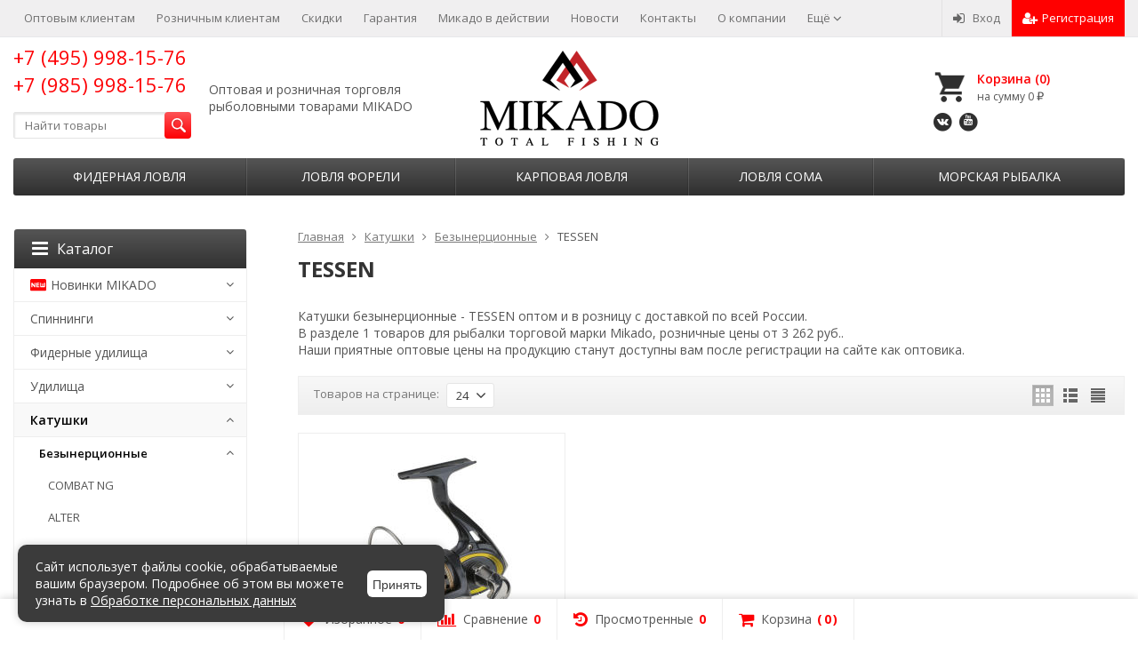

--- FILE ---
content_type: text/html; charset=utf-8
request_url: https://xn--80aikiiq.xn--p1ai/katushki/bezynercionnye/tessen/
body_size: 42349
content:
<!DOCTYPE html>
<html lang="ru-RU">
<head prefix="product: http://ogp.me/ns/product#">
	<meta http-equiv="Content-Type" content="text/html; charset=utf-8">
	<meta name="viewport" content="width=device-width, initial-scale=1">
	<title>Катушки безынерционные - TESSEN оптом и в розницу | Микадо интернет-магазин.</title>
	<meta name="Keywords" content="Катушки безынерционные tessen, Микадо">
	<meta name="Description" content="Интернет-магазин Микадо предлагаем купить катушки TESSEN  по цене от 3 262 руб. Телефон +7 (495) 998-15-76 +7 (985) 998-15-76.  
Катушки TESSEN – описание, фото, отзывы.">
	<link rel="shortcut icon" href="/favicon.ico">
		<style>
div#wahtmlcontrol_fields_field_55 {
    max-height: 35px;
}
div#wahtmlcontrol_fields_field_55 span{
opacity:0;
}
/*куки*/
#cookie-banner {
      position: fixed;
      bottom: 20px;
      left: 20px;
      width: 45%;
      max-width: 480px;
      background: #3b3b3b;
      color: white;
      padding: 15px 20px;
      border-radius: 10px;
      box-shadow: 0 0 10px rgba(0,0,0,0.2);
      display: flex;
      justify-content: space-between;
      align-items: center;
      font-family: sans-serif;
      z-index: 9999;
    }

    #cookie-banner p {
      margin: 0;
      font-size: 14px;
      line-height: 1.4;
      flex: 1;
    }

    #cookie-banner a {
      color: white;
      text-decoration: underline;
    }

    #cookie-banner button {
    background: white;
    color: #3b3b3b;
    border: none;
    border-radius: 6px;
    cursor: pointer;
    font-weight: bold;
    font-size: 14px;
    margin-left: 20px;
    height: 30px;
    flex-shrink: 0;
    line-height: 30px;
    text-transform: none;
    letter-spacing: normal;
    font-weight: 500;
}

    #cookie-banner button:hover {
      background: #e0e0e0;
    }

    @media (max-width: 600px) {
    div#wahtmlcontrol_fields_field_55 {
    max-height: 55px;
}
    #cookie-banner {
        width: 100%;
        left: 0;
        bottom: 0;
        flex-direction: column;
        align-items: center;
        gap: 10px;
        z-index: 9999999999;
        border-radius:0;
    }

      #cookie-banner button {
        margin-left: 0;
      }
      #cookie-banner p {
          text-align:center;
      }
    }
/*куки конец*/    		
._orinationRight_25.wrap_mW {
    right: 0;
    bottom:50px;
    margin-bottom:100px;
}
jdiv.wrap_194._show_9c6._orinationRight_4d9.__jivoMobileButton,  .wrap_40b {
    bottom: 50px!important;
}
.__jivoMobileButton {
bottom: 50px!important;
}
	</style>
				<!-- rss -->
							<link rel="alternate" type="application/rss+xml" title="Микадо" href="https://xn--80aikiiq.xn--p1ai/blog/rss/">
			
	<!-- CSS -->
	<link href="/wa-content/font/ruble/arial/fontface.css?v8.20.0.48" rel="stylesheet">
	
	
	<link href="//maxcdn.bootstrapcdn.com/font-awesome/latest/css/font-awesome.min.css" rel="stylesheet">
	<link href="/wa-data/public/site/themes/supreme/css/bootstrap-custom.css?v1.7.3.9" rel="stylesheet">
	<link href="/wa-data/public/site/themes/supreme_old/css/site.css?v1.7.3.9" rel="stylesheet">
	

			<!-- wa CSS -->
		<link href="/wa-apps/shop/plugins/listfeatures/css/frontend_features.css?2.4.1" rel="stylesheet">

		<!-- /wa CSS -->
	
	<!--[if lt IE 9]>
		<script src="/wa-data/public/site/themes/supreme/js/respond.min.js?v1.7.3.9"></script>
		<script src="/wa-data/public/site/themes/supreme/js/html5shiv.min.js?v1.7.3.9"></script>
	<![endif]-->

	<script src="/wa-content/js/jquery/jquery-1.11.1.min.js?v2.9.5"></script>
	<script src="/wa-content/js/jquery/jquery-migrate-1.2.1.min.js?v2.9.5"></script>
	
	   
	<link rel="stylesheet" href="/wa-data/public/site/themes/supreme/bsite/bsite.css">
	<script src="/wa-data/public/site/themes/supreme/bsite/bsite.js"></script>
	

	
    

	<!--[if IE]>
	<style type="text/css">
		#header .row {
			display: table !important;
			table-layout: auto !important;
		}
		#header .row .col.col-md-3.col-sm-4.col-xs-6.h_logo {
			display: table-cell !important;
			text-align: center !important;
		}
	</style>
	<![endif]-->

	<link href="https://fonts.googleapis.com/css?family=Open+Sans:400,600,700&amp;subset=cyrillic" rel="stylesheet">

	
	

		<script src="/wa-data/public/site/themes/supreme/js/lib.min.js?v1.7.3.9"></script>

	

		
				
			
								
	
	

	<script>
		var vars = {"site":{"path":{}},"enable_ajax_search":"1","site_max_width":"1300","content_width":"967.50","shop":{"cart_url":"\/cart\/"}};
	</script>

	<script src="/wa-data/public/site/themes/supreme/js/supreme.js?v1.7.3.9"></script>

	
			
<link href="/wa-data/public/shop/themes/supreme/css/shop.css?v1.7.3.9" rel="stylesheet">




<script src="/wa-data/public/shop/themes/supreme/js/supreme.shop.js?v1.7.3.9"></script>


<script src="/wa-data/public/shop/themes/supreme/js/product.js?v1.7.3.9"></script>


	
	
				

				<script>
			$(function(){
				$.cookie('products_per_page', 24, {expires: 30, path: '/'});
				
			});
		</script>
	<script type="text/javascript" src="/wa-data/public/shop/themes/supreme/js/jquery.zoom.min.js"></script>

	<!-- plugin hook: 'frontend_head' -->
	
	<style>
	.filter-link:link,
	.filter-link:visited,
	.filter-link:hover,
	.filter-link:active,

	.seofilter-link:link,
	.seofilter-link:visited,
	.seofilter-link:hover,
	.seofilter-link:active{
		color: inherit !important;
		font: inherit !important;
		text-decoration: inherit !important;
		cursor: inherit !important;
		border-bottom: inherit !important;
	}
</style>
<script defer src="/wa-apps/shop/plugins/seofilter/assets/frontend.js?v=2.43.3"></script>

<script>
	(function () {
		var onReady = function (callback) {
			if (document.readyState!='loading') {
				callback();
			}
			else if (document.addEventListener) {
				document.addEventListener('DOMContentLoaded', callback);
			}
			else {
				document.attachEvent('onreadystatechange', function () {
					if (document.readyState=='complete') {
						callback();
					}
				});
			}
		};

		window.seofilter_init_data = {
			category_url: "\/katushki\/bezynercionnye\/tessen\/",
			filter_url: "",
			current_filter_params: [],
			keep_page_number_param: false,
			block_empty_feature_values: false,

			price_min: 0,
			price_max: 0,

			excluded_get_params: [],

			yandex_counter_code: "",

			feature_value_ids: false,
			stop_propagation_in_frontend_script: true
		};

		onReady(function() {
			window.seofilterInit($, window.seofilter_init_data);
		});
	})();
</script>

<script src='/wa-apps/shop/plugins/pricedown/js/main.js'></script>
		<link rel='stylesheet' href='/wa-apps/shop/plugins/pricedown/css/main.css' /><script type="text/javascript" src="/dp-plugin/config/?v1.20.0"></script>
	
	
			<!-- wa headJs -->
		<meta property="og:type" content="article" />
<meta property="og:url" content="https://xn--80aikiiq.xn--p1ai/katushki/bezynercionnye/tessen/" />
<meta property="og:title" content="Катушки безынерционные - TESSEN оптом и в розницу | Микадо интернет-магазин." />
<meta property="og:description" content="Интернет-магазин Микадо предлагаем купить катушки TESSEN  по цене от 3 262 руб. Телефон +7 (495) 998-15-76 +7 (985) 998-15-76.  
Катушки TESSEN – описание, фото, отзывы." />
<meta name="yandex-verification" content="d741dfd9dd36b21f" />
<!-- Передача целей в метрику об активности на сайте -->


		<!-- / wa headJs -->
				<!-- wa JS -->
		<script src="/wa-apps/shop/plugins/listfeatures/js/frontend_features.js?2.4.1"></script>
<script src="/wa-content/js/jquery-plugins/jquery.cookie.js"></script>

		<!-- / wa JS -->
	
	
						
	
		
	
	
	
	
	
	
			<style>
		.site_max_width .container-fluid {
			max-width: 1330px;
		}

		#homeslider_photos.stacked .item-in{
			width: 967.50px;
		}

		#homeslider_photos.fw .item-in,
		#homeslider_photos.not_fw .item-in {
			width: 1300px;
		}

		.bg_tex .site_wrap,
		.bg_img .site_wrap {
			max-width: 1380px;
		}
		</style>
	
					 <style> /* theme_version */ .btn-primary, button.wa-button, input.wa-button, .storequickorder-button, #storequickorder .submit-button, .wa-login-form-wrapper input[type=submit], .wa-forgotpassword-form-wrapper input[type=submit], .wa-signup-form-wrapper input[type=submit], .wa-product-edit-dialog .wa-dialog-footer .wa-actions .wa-button { background-color: #fd0004; background-image: linear-gradient(to bottom, #fd5356 0%, #fd0004 100%); background-repeat: repeat-x; color: #fff; } .btn-primary:hover, .btn-primary:focus, button.wa-button:hover, button.wa-button:focus, input.wa-button:hover, input.wa-button:focus, .storequickorder-button:hover, .storequickorder-button:focus, #storequickorder .submit-button:hover, #storequickorder .submit-button:focus, .wa-login-form-wrapper input[type=submit]:hover, .wa-login-form-wrapper input[type=submit]:focus, .wa-forgotpassword-form-wrapper input[type=submit]:hover, .wa-forgotpassword-form-wrapper input[type=submit]:focus, .wa-signup-form-wrapper input[type=submit]:hover, .wa-signup-form-wrapper input[type=submit]:focus, .wa-product-edit-dialog .wa-dialog-footer .wa-actions .wa-button:hover, .wa-product-edit-dialog .wa-dialog-footer .wa-actions .wa-button:focus { background-color: #494949; background-image: linear-gradient(to bottom, #555555 0%, #2f2f2f 100%); background-repeat: repeat-x; } .btn-secondary { background-color: #70716f; background-image: linear-gradient(to bottom, #7d7e7c 0%, #636462 100%); background-repeat: repeat-x; color: #fff; } .btn-secondary:hover, .btn-secondary:focus { background-color: #636462; background-image: linear-gradient(to bottom, #70716f 0%, #575756 100%); background-repeat: repeat-x; } .btn-success { background-color: #5cb85c; background-image: linear-gradient(to bottom, #6ec06e 0%, #4cae4c 100%); background-repeat: repeat-x; } .btn-success:hover, .btn-success:focus { background-color: #4cae4c; background-image: linear-gradient(to bottom, #5cb85c 0%, #449d44 100%); background-repeat: repeat-x; } .btn-info { background-color: #5bc0de; background-image: linear-gradient(to bottom, #70c8e2 0%, #46b8da 100%); background-repeat: repeat-x; } .btn-info:hover, .btn-info:focus { background-color: #46b8da; background-image: linear-gradient(to bottom, #5bc0de 0%, #31b0d5 100%); background-repeat: repeat-x; } .btn-warning { background-color: #f0ad4e; background-image: linear-gradient(to bottom, #f2b866 0%, #eea236 100%); background-repeat: repeat-x; } .btn-warning:hover, .btn-warning:focus { background-color: #eea236; background-image: linear-gradient(to bottom, #f0ad4e 0%, #ec971f 100%); background-repeat: repeat-x; } .btn-danger { background-color: #d9534f; background-image: linear-gradient(to bottom, #de6764 0%, #d43f3a 100%); background-repeat: repeat-x; } .btn-danger:hover, .btn-danger:focus { background-color: #d43f3a; background-image: linear-gradient(to bottom, #d9534f 0%, #c9302c 100%); background-repeat: repeat-x; } .btn.disabled, .btn:disabled, .btn[disabled], .storequickorder-button.disabled, .storequickorder-button:disabled, .storequickorder-button[disabled] { background-color: #a2a2a2; background-image: linear-gradient(to bottom, #afafaf 0%, #959595 100%); background-repeat: repeat-x; opacity: 0.4; } .btn-link, .btn-link:hover, .btn-link:focus { color: #fd0004; } .dropdown-menu > li > a:hover, .dropdown-menu > li > a:focus { background: #f5f5f5; } .dropdown-menu > .active > a, .dropdown-menu > .active > a:hover, .dropdown-menu > .active > a:focus { background-color: #fd0004; background-image: linear-gradient(to bottom, #fd5356 0%, #fd0004 100%); background-repeat: repeat-x; } .alert-success { background-color: #dff0d8; background-image: linear-gradient(to bottom, #eef7ea 0%, #d0e9c6 100%); background-repeat: repeat-x; border-color: #b2dba1; } .alert-info { background-color: #d9edf7; background-image: linear-gradient(to bottom, #eef7fb 0%, #c4e3f3 100%); background-repeat: repeat-x; border-color: #9acfea; } .alert-warning { background-color: #fcf8e3; background-image: linear-gradient(to bottom, #fefefa 0%, #faf2cc 100%); background-repeat: repeat-x; border-color: #f5e79e; } .alert-danger { background-color: #f2dede; background-image: linear-gradient(to bottom, #f9f0f0 0%, #ebcccc 100%); background-repeat: repeat-x; border-color: #dca7a7; } .progress { background-color: #f5f5f5; background-image: linear-gradient(to bottom, white 0%, #e8e8e8 100%); background-repeat: repeat-x; } .progress-bar { background-color: #fd0004; background-image: linear-gradient(to bottom, #fd5356 0%, #fd0004 100%); background-repeat: repeat-x; } .progress-bar-success { background-color: #5cb85c; background-image: linear-gradient(to bottom, #6ec06e 0%, #4cae4c 100%); background-repeat: repeat-x; } .progress-bar-info { background-color: #5bc0de; background-image: linear-gradient(to bottom, #70c8e2 0%, #46b8da 100%); background-repeat: repeat-x; } .progress-bar-warning { background-color: #f0ad4e; background-image: linear-gradient(to bottom, #f2b866 0%, #eea236 100%); background-repeat: repeat-x; } .progress-bar-danger { background-color: #d9534f; background-image: linear-gradient(to bottom, #de6764 0%, #d43f3a 100%); background-repeat: repeat-x; } .progress-bar-striped { background-image: linear-gradient(45deg, rgba(255, 255, 255, 0.15) 25%, transparent 25%, transparent 50%, rgba(255, 255, 255, 0.15) 50%, rgba(255, 255, 255, 0.15) 75%, transparent 75%, transparent); } .list-group-item.active, .list-group-item.active:hover, .list-group-item.active:focus { background-color: #fd0004; background-image: linear-gradient(to bottom, #fd5356 0%, #fd0004 100%); background-repeat: repeat-x; border-color: #fd0004; } .panel-default > .panel-heading { background-color: #f5f5f5; background-image: linear-gradient(to bottom, white 0%, #e8e8e8 100%); background-repeat: repeat-x; } .panel-success > .panel-heading { background-color: #dff0d8; background-image: linear-gradient(to bottom, #eef7ea 0%, #d0e9c6 100%); background-repeat: repeat-x; } .panel-info > .panel-heading { background-color: #d9edf7; background-image: linear-gradient(to bottom, #eef7fb 0%, #c4e3f3 100%); background-repeat: repeat-x; } .panel-warning > .panel-heading { background-color: #fcf8e3; background-image: linear-gradient(to bottom, #fefefa 0%, #faf2cc 100%); background-repeat: repeat-x; } .panel-danger > .panel-heading { background-color: #f2dede; background-image: linear-gradient(to bottom, #f9f0f0 0%, #ebcccc 100%); background-repeat: repeat-x; } .panel-primary { border-color: #fd0004; } .panel-primary > .panel-heading { background-color: #fd0004; background-image: linear-gradient(to bottom, #fd5356 0%, #fd0004 100%); background-repeat: repeat-x; border-color: #fd0004; } .well { background-color: #f5f5f5; background-image: linear-gradient(to bottom, white 0%, #e8e8e8 100%); background-repeat: repeat-x; } .pagination li a, .pagination li span { color: #fd0004; } .pagination > .active > a, .pagination > .active > a:hover, .pagination > .active > a:focus, .pagination > .active > span, .pagination > .active > span:hover, .pagination > .active > span:focus, .pagination > .selected > a, .pagination > .selected > a:hover, .pagination > .selected > a:focus, .pagination > .selected > span, .pagination > .selected > span:hover, .pagination > .selected > span:focus { background-color: #fd0004; border-color: #fd0004; } .nav-pills > li.active > a, .nav-pills > li.active > a:hover, .nav-pills > li.active > a:focus { background: #fd0004; } .footer1 .title, .f_madein a, .bottom_text .page-header * { color: #2f2f2f !important; } .h_contacts .phone, .h_cart .in .cart_summary, .side_news a:hover, #fixed_toolbar ul li a .count, .side_products .item:hover .name, .side_brands a:hover { color: #fd0004 !important; } .fa { color: #fd0004; } a, .wa-link { color: #fd0004; } a:hover, a:focus, .wa-link:hover, .wa-link:focus { color: #fd0004; } body .wa-link { color: #fd0004; } body .wa-link:hover, body .wa-link:focus { color: #fd0004; } .cb .slider .slick-dots li.slick-active button:after { background: #fd0004; } @media all and (min-width: 768px) { .menu_collapsible li > .link > a:hover, .sub_all_levels li > .link > a:hover { color: #fd0004 !important; } .side_menu_wrap .menu_dropdown > li:hover > .link > a, .sub_dropdown.sub_one_level li:hover > .link > a { color: #fd0004 !important; } } @media all and (min-width: 768px) { .menubar .menu > li > .submenu .col > ul > li a:hover { color: #fd0004 !important; } } .h_menu1 .menu > li.active > .link a { color: #fd0004; } .h_menu2.menu_color { background-color: #2f2f2f; background-image: linear-gradient(to bottom, #555555 0%, #2f2f2f 100%); background-repeat: repeat-x; } .h_menu2.menu_color .menu_header { background-color: #2f2f2f; background-image: linear-gradient(to bottom, #555555 0%, #2f2f2f 100%); background-repeat: repeat-x; } .h_menu2.menu_color .menu_toggle, .h_menu2.menu_color .menu > li > .link a { color: #fff; } @media all and (max-width: 767px) { .h_menu2.menu_color .menu li, .h_menu2.menu_color .menu a { color: #fff; } } .h_menu2.menu_dark { background-color: #5b5b5b; background-image: linear-gradient(to bottom, #686868 0%, #4e4e4e 100%); background-repeat: repeat-x; } .h_menu2.menu_dark .menu_header { background-color: #5b5b5b; background-image: linear-gradient(to bottom, #686868 0%, #4e4e4e 100%); background-repeat: repeat-x; } #topnav .menu > li > a:hover { color: #fd0004; } #fixed_toolbar ul li a:after { background: #fd0004; } #fixed_toolbar ul li.added a { background: #fd0004; } .side_menu_wrap .menu_dropdown > li:hover > .link > a { color: #fd0004; } .side_menu_wrap .menu_dropdown > li.active > .link > a:before { background: #fd0004; } .side_tags a:hover { color: #fd0004; } .home_services .item_icon svg { fill: #fd0004; } .product_page .add2cart .price { color: #fd0004; } .product_page .more-images .image.selected a { border-color: #fd0004; } .product_page .inline-select a.selected { border-color: #fd0004; box-shadow: 0 0 0 1px #fd0004; } .s-checkout-order-page .wa-order-cart-wrapper .wa-cart-details .wa-affiliate-section .wa-button.gray, .wa-order-form-wrapper .wa-step-confirm-section .wa-section-body .wa-submit-button, .wa-order-dialog .wa-dialog-body .wa-dialog-footer .wa-button.blue { background-color: #fd0004; background-image: linear-gradient(to bottom, #fd5356 0%, #fd0004 100%); background-repeat: repeat-x; } .s-checkout-order-page .wa-order-cart-wrapper .wa-cart-details .wa-affiliate-section .wa-button.gray:hover, .s-checkout-order-page .wa-order-cart-wrapper .wa-cart-details .wa-affiliate-section .wa-button.gray:focus, .wa-order-form-wrapper .wa-step-confirm-section .wa-section-body .wa-submit-button:hover, .wa-order-form-wrapper .wa-step-confirm-section .wa-section-body .wa-submit-button:focus, .wa-order-dialog .wa-dialog-body .wa-dialog-footer .wa-button.blue:hover, .wa-order-dialog .wa-dialog-body .wa-dialog-footer .wa-button.blue:focus { background-color: #494949; background-image: linear-gradient(to bottom, #555555 0%, #2f2f2f 100%); background-repeat: repeat-x; } .wa-order-dialog .wa-dialog-body .wa-dialog-footer .wa-button.gray { background-color: #70716f; background-image: linear-gradient(to bottom, #7d7e7c 0%, #636462 100%); background-repeat: repeat-x; color: #fff; } .wa-order-dialog .wa-dialog-body .wa-dialog-footer .wa-button.gray:hover, .wa-order-dialog .wa-dialog-body .wa-dialog-footer .wa-button.gray:focus { background-color: #636462; background-image: linear-gradient(to bottom, #70716f 0%, #575756 100%); background-repeat: repeat-x; } </style> 
	
			
					</head>
<body class=" theme-red1 theme_not_flat hide_top_nav1 site_max_width mob_fixed_panel_pos-top " >

	<div id="inform_about_error">
		<div class="inform_error_modal_content">
			<h3>Сообщите нам об ошибке на сайте</h3>
			<div><strong>Текст ошибки:</strong></div>
			<div class="error_body"></div>
		</div>
		<button class="btn btn-primary" id="send_error_action">Отправить</button>
	</div>
	


<div class="remodal-bg">
		<div class="fixed_toolbar-placeholder"></div>
	<div id="fixed_toolbar">
		<div class="container-fluid">
			<ul class="no-marker">
				<li id="ft_favorites">
					   
					<a href="/search/?get=favorites" rel="nofollow">
						<i class="fa fa-heart fa-lg"></i>
						<span class="item_title hidden-xs">Избранное</span>
						<span class="count">0</span>
					</a>
				</li>

				<li id="ft_compare">
																										<a href="/compare/" rel="nofollow">
						<i class="fa fa-bar-chart fa-lg"></i>
						<span class="item_title hidden-xs">Сравнение</span>
						<span class="count">0</span>
					</a>
				</li>

				<li id="ft_viewed">
					   					<a href="/search/?get=viewed" rel="nofollow">
						<i class="fa fa-history fa-lg"></i>
						<span class="item_title hidden-xs">Просмотренные</span>
						<span class="count">0</span>
					</a>
				</li>

				<li id="ft_cart" class="cart cart-bottom">
										
																						
					<a href="/cart/" class="empty" rel="nofollow">
						<i class="fa fa-shopping-cart fa-lg"></i>
						<span class="item_title hidden-xs">Корзина</span>
						<span class="cart_count cart-count count">0</span>
						<span class="cart_total cart-total hidden-xs">0 <span class="ruble">₽</span></span>
					</a>
				</li>
			</ul>
		</div>
	</div>

<div class="site_wrap">

	<div id="topnav" class="has_site_menu">
	<div class="container-fluid">
		<nav class="topnav-in">
							<div class="auth_menu">
					<ul class="menu">

						
						
						
																				<li class="h_login"><a href="/login/" rel="nofollow"><i class="fa fa-sign-in"></i>Вход</a></li>
							<li class="h_reg"><a href="/signup/" rel="nofollow"><i class="fa fa-user-plus"></i>Регистрация</a></li>
																		</ul>
				</div>
			
							<div class="site_menu">
					<ul class="menu hidden-xs">
																																					<li>
										<a href="https://xn--80aikiiq.xn--p1ai/optovym_kliyentam/">Оптовым клиентам</a>
									</li>
																																<li>
										<a href="https://xn--80aikiiq.xn--p1ai/roznichnym_kliyentam/">Розничным клиентам</a>
									</li>
																																<li>
										<a href="https://xn--80aikiiq.xn--p1ai/o-kompanii/skidki-i-aktsii/">Скидки</a>
									</li>
																																<li>
										<a href="/o-kompanii/garantiya/">Гарантия</a>
									</li>
																																<li>
										<a href="/photos/mikado-v-deystvii/">Микадо в действии</a>
									</li>
																																<li>
										<a href="/blog/">Новости</a>
									</li>
																																<li>
										<a href="/kontakty/">Контакты</a>
									</li>
																																<li>
										<a href="/o-kompanii/">О компании</a>
									</li>
																																<li>
										<a href="/dileram/">Дилерам</a>
									</li>
																																<li>
										<a href="/gde-kupit/">Где купить</a>
									</li>
																					
						
						
						<li class="menu-more hassub hidden">
							<a href="#">Ещё <i class="fa fa-angle-down"></i></a>
							<ul class="submenu dropdown-menu"></ul>
						</li>
					</ul>
				</div>
			
							<div class="h_search visible-sm-block visible-xs-block">
					<!-- product search -->
					<form method="get" action="/search/" class="search">
						<input class="search-field" autocomplete="off" type="search" name="query"  placeholder="Найти товары">
						<button class="btn btn-primary" type="submit"><i></i></button>
					</form>
				</div>
					</nav>
		<div class="clear-both"></div>
	</div>
</div>
<!-- / #topnav -->

	<header id="header" class="container-fluid">
	<div class="row">

		<div class="col col-md-3 col-sm-4 col-xs-6 h_contacts fl">
			<div>
				<div class="in">
											
						<div class="phone"><a
									href="tel:+74959981576">+7 (495) 998-15-76 +7 (985) 998-15-76</a>
						</div>
						
					
					
				</div>
				<form method="get" action="/search/" class="search">
					<input class="search-field" id="search" autocomplete="off" type="search" name="query"
						    placeholder="Найти товары">
					<button class="btn btn-primary" type="submit"><i></i></button>
				</form>
			</div>
		
				<div class="descriptor">
					<span>Оптовая и розничная торговля рыболовными товарами MIKADO</span>
				</div>
		
		</div>


		<div class="col col-md-3 col-sm-4 col-xs-6 h_logo">
			<a href="/">
									<img src="/wa-data/public/site/themes/supreme/img/logo.png?v1627974005" alt="Микадо">
							</a>
		</div>

					

			
									<div class="col col-md-3 col-sm-4 h_cart hidden-xs">
				<div class="in">
															<a href="/cart/" id="cart" class=" empty" rel="nofollow">
						<i class="icon"></i>
						<div class="cart_summary">
							Корзина (<span class="cart_count cart-count">0</span>)
						</div>
						<div class="cart_total_wrap">на сумму <span class="cart_total cart-total">0 <span class="ruble">₽</span></span></div>
					</a>
				</div>
					<div class=" f_soc">
					
															<a class="fa-stack fa-lg fs-vk" href="https://vk.com/mikado_russia" target="_blank" title="ВКонтакте"><i class="fa fa-circle fa-stack-2x"></i><i class="fa fa-vk fa-stack-1x fa-inverse"></i></a>															<a class="fa-stack fa-lg fs-youtube" href="https://www.youtube.com/channel/UCd2KqH7JEau53RH27lsTFPg/" target="_blank" title="Youtube"><i class="fa fa-circle fa-stack-2x"></i><i class="fa fa-youtube fa-stack-1x fa-inverse"></i></a>										
					</div>
			</div>
						</div>
</header>


	<div class="container-fluid menubars">
							
	
	
		<div class="menubar h_menu1 visible-xs-block">
		<div class="menu_header clearfix">
			<span class="menu_toggle"><i class="fa fa-bars"></i>Меню</span>
		</div>
		<div class="menu_wrapper">
			<ul class="menu menu_dropdown"><li class=""><div class="link"><a  href="https://xn--80aikiiq.xn--p1ai/optovym_kliyentam/">Оптовым клиентам</a></div></li><li class=""><div class="link"><a  href="https://xn--80aikiiq.xn--p1ai/roznichnym_kliyentam/">Розничным клиентам</a></div></li><li class=""><div class="link"><a  href="https://xn--80aikiiq.xn--p1ai/o-kompanii/skidki-i-aktsii/">Скидки</a></div></li><li class=""><div class="link"><a  href="/o-kompanii/garantiya/">Гарантия</a></div></li><li class=""><div class="link"><a  href="/photos/mikado-v-deystvii/">Микадо в действии</a></div></li><li class=""><div class="link"><a  href="/blog/">Новости</a></div></li><li class=""><div class="link"><a  href="/kontakty/">Контакты</a></div></li><li class=""><div class="link"><a  href="/o-kompanii/">О компании</a></div></li><li class=""><div class="link"><a  href="/dileram/">Дилерам</a></div></li><li class=""><div class="link"><a  href="/gde-kupit/">Где купить</a></div></li></ul>
		</div>
	</div>
	
					
									                                                                                                                                                                                                                                                                                                                                                                                                                                                                                                                                                                                                                                                                                                                                                                                                                                                                                                                                                                                                                                                                                                                                                                                                                                                                                                                		<div class="menubar h_menu2 menu_color">
			<div class="menu_header visible-xs-block clearfix">
				<span class="menu_toggle"><i class="fa fa-bars"></i>Каталог</span>
			</div>

			
			
			<div class="menu_wrapper hidden-xs clearfix">
				<ul class="menu menu_dropdown"><li class=" hassub"><div class="link"><span class="sub_toggle"><i class="fa fa-plus"></i><i class="fa fa-minus"></i></span><a data-icon-id="4395" href="/fidernaya-lovlya/">Фидерная ловля</a></div><div class="submenu sub_dropdown sub_all_levels"><div class="col "><ul class="level2"><li class=""><div class="link"><a data-icon-id="4405" href="/fidernaya-lovlya/fidernye-katushki-s-beytrannerom/">Фидерные катушки с бейтраннером</a></div></li><li class=""><div class="link"><a data-icon-id="4396" href="/fidernaya-lovlya/pikery/">Пикеры</a></div></li><li class=""><div class="link"><a data-icon-id="4397" href="/fidernaya-lovlya/legkie-fidery-light-feeder-do-90-gr/">Легкие фидеры (Light feeder до 90 гр.)</a></div></li></ul></div><div class="col "><ul class="level2"><li class=""><div class="link"><a data-icon-id="4398" href="/fidernaya-lovlya/srednie-fidery-medium-feeder-do-120-gr/">Средние фидеры (Medium feeder до 120 гр.)</a></div></li><li class=""><div class="link"><a data-icon-id="4399" href="/fidernaya-lovlya/tyazhelye-fidery-heavy-feeder-do-160-gr-/">Тяжелые фидеры (Heavy feeder до 160 гр.)</a></div></li><li class=""><div class="link"><a data-icon-id="4400" href="/fidernaya-lovlya/sverkh-tyazhelye-fidery-extra-heavy-feeder-do-200-gr/">Сверх тяжелые фидеры (Extra heavy feeder до 200 гр.)</a></div></li></ul></div></div></li><li class=" hassub"><div class="link"><span class="sub_toggle"><i class="fa fa-plus"></i><i class="fa fa-minus"></i></span><a data-icon-id="4376" href="/lovlya-foreli/">Ловля форели</a></div><div class="submenu sub_dropdown sub_all_levels"><div class="col "><ul class="level2"><li class=""><div class="link"><a data-icon-id="4378" href="/lovlya-foreli/rybolovnye-katushki/">Рыболовные катушки</a></div></li><li class=""><div class="link"><a data-icon-id="4383" href="/lovlya-foreli/blesna-na-forel/">Блесна на форель</a></div></li><li class=""><div class="link"><a data-icon-id="4380" href="/lovlya-foreli/voblery-na-forel/">Воблеры на форель</a></div></li></ul></div><div class="col "><ul class="level2"><li class=""><div class="link"><a data-icon-id="4382" href="/lovlya-foreli/myagkie-primanki-na-forel/">Мягкие приманки на форель</a></div></li><li class=""><div class="link"><a data-icon-id="4381" href="/lovlya-foreli/kryuchki-na-forel/">Крючки на форель</a></div></li></ul></div></div></li><li class=" hassub"><div class="link"><span class="sub_toggle"><i class="fa fa-plus"></i><i class="fa fa-minus"></i></span><a data-icon-id="4148" href="/karpovaja_lovlja/">Карповая ловля</a></div><div class="submenu sub_dropdown sub_all_levels"><div class="col "><ul class="level2"><li class=""><div class="link"><a data-icon-id="4149" href="/karpovaja_lovlja/кarpovye_udilishha/">Карповые удилища</a></div></li><li class=""><div class="link"><a data-icon-id="4165" href="/karpovaja_lovlja/karpovye_katushki/">Карповые катушки</a></div></li><li class=""><div class="link"><a data-icon-id="4158" href="/karpovaja_lovlja/leska_dlja_karpovoj_lovli/">Леска для карповой ловли</a></div></li><li class=""><div class="link"><a data-icon-id="4152" href="/karpovaja_lovlja/krjuchki_dlja_karpovoj_lovli/">Крючки для карповой ловли</a></div></li><li class=""><div class="link"><a data-icon-id="4153" href="/karpovaja_lovlja/osnastka_dlja_karpovoj_lovli/">Оснастка для карповой ловли</a></div></li><li class=""><div class="link"><a data-icon-id="4150" href="/karpovaja_lovlja/gruzila_dlja_karpovoj_lovli/">Грузила для карповой ловли</a></div></li><li class=""><div class="link"><a data-icon-id="4156" href="/karpovaja_lovlja/povodkovyj_material/">Поводковый материал</a></div></li><li class=""><div class="link"><a data-icon-id="4155" href="/karpovaja_lovlja/lidcor/">Лидкор</a></div></li></ul></div><div class="col "><ul class="level2"><li class=""><div class="link"><a data-icon-id="4659" href="/karpovaja_lovlja/shok-lider/">Шок-лидер</a></div></li><li class=""><div class="link"><a data-icon-id="4157" href="/karpovaja_lovlja/fljurokarbon_dlja_karpovoj_lovli/">Флюрокарбон для карповой ловли</a></div></li><li class=""><div class="link"><a data-icon-id="4161" href="/karpovaja_lovlja/chehly_i_sumki/">Чехлы и сумки</a></div></li><li class=""><div class="link"><a data-icon-id="4162" href="/karpovaja_lovlja/signalizatory_i_svingery/">Сигнализаторы и свингеры</a></div></li><li class=""><div class="link"><a data-icon-id="4163" href="/karpovaja_lovlja/rodpody/">Родподы</a></div></li><li class=""><div class="link"><a data-icon-id="4151" href="/karpovaja_lovlja/aksessuary/">Аксессуары</a></div></li><li class=""><div class="link"><a data-icon-id="4154" href="/karpovaja_lovlja/korobki/">Коробки</a></div></li></ul></div></div></li><li class=" hassub"><div class="link"><span class="sub_toggle"><i class="fa fa-plus"></i><i class="fa fa-minus"></i></span><a data-icon-id="4127" href="/lovlja_soma/">Ловля сома</a></div><div class="submenu sub_dropdown sub_all_levels"><div class="col "><ul class="level2"><li class=""><div class="link"><a data-icon-id="4128" href="/lovlja_soma/udilishha_dlja_lovli_soma/">Удилища для ловли сома</a></div></li><li class=""><div class="link"><a data-icon-id="4129" href="/lovlja_soma/katushki_dlja_lovli_soma/">Катушки для ловли сома</a></div></li><li class=""><div class="link"><a data-icon-id="4130" href="/lovlja_soma/shnury_dlja_lovli_soma/">Шнуры для ловли сома</a></div></li><li class=""><div class="link"><a data-icon-id="4444" href="/lovlja_soma/tizery/">Тизеры</a></div></li><li class=""><div class="link"><a data-icon-id="4133" href="/lovlja_soma/gruzila_dlja_lovli_soma/">Грузила для ловли сома</a></div></li></ul></div><div class="col "><ul class="level2"><li class=""><div class="link"><a data-icon-id="4134" href="/lovlja_soma/osnastka_dlja_lovli_soma/">Оснастка для ловли сома</a></div></li><li class=""><div class="link"><a data-icon-id="4135" href="/lovlja_soma/poplavki_dlja_lovli_soma/">Поплавки для ловли сома</a></div></li><li class=""><div class="link"><a data-icon-id="4136" href="/lovlja_soma/aksessuary_dlja_lovli_soma/">Аксессуары для ловли сома</a></div></li><li class=""><div class="link"><a data-icon-id="4137" href="/lovlja_soma/krjuchki_dlja_lovli_soma/">Крючки для ловли сома</a></div></li></ul></div></div></li><li class=" hassub"><div class="link"><span class="sub_toggle"><i class="fa fa-plus"></i><i class="fa fa-minus"></i></span><a data-icon-id="4119" href="/morskaja_rybalka/">Морская рыбалка</a></div><div class="submenu sub_dropdown sub_all_levels"><div class="col "><ul class="level2"><li class=""><div class="link"><a data-icon-id="4681" href="/morskaja_rybalka/stoyki-dlya-udilishch/">Стойки для удилищ</a></div></li><li class=""><div class="link"><a data-icon-id="4120" href="/morskaja_rybalka/morskie_udilishha/">Морские удилища</a></div></li><li class=""><div class="link"><a data-icon-id="4125" href="/morskaja_rybalka/pilkery/">Пилькеры</a></div></li></ul></div><div class="col "><ul class="level2"><li class=""><div class="link"><a data-icon-id="4126" href="/morskaja_rybalka/morskie_osnastki/">Морские оснастки</a></div></li><li class=""><div class="link"><a data-icon-id="4451" href="/morskaja_rybalka/furnitura/">Фурнитура для морской рыбалки</a></div></li></ul></div></div></li><li class="menu-more hassub hidden"><div class="link"><a href="#">...</a></div><div class="submenu sub_dropdown sub_one_level"><ul class="level2"></ul></div></li></ul>
			</div>
			<div class="menu_wrapper hidden-sm hidden-md hidden-lg clearfix">
			 <ul class="menu menu_dropdown"><li class=" hassub"><div class="link"><span class="sub_toggle"><i class="fa fa-plus"></i><i class="fa fa-minus"></i></span><a data-icon-id="4272" href="/novinki/">Новинки MIKADO</a></div><div class="submenu sub_dropdown sub_all_levels"><div class="col "><ul class="level2"><li class=""><div class="link"><a data-icon-id="4372" href="/novinki/amunitsiya/">Амуниция</a></div></li><li class=""><div class="link"><a data-icon-id="4371" href="/novinki/aksessuary-rybolovnye/">Аксессуары рыболовные</a></div></li><li class=""><div class="link"><a data-icon-id="6076" href="/novinki/voblery/">Воблеры</a></div></li><li class=""><div class="link"><a data-icon-id="4276" href="/novinki/katushki-bezynercionnye/">Катушки безынерционные</a></div></li><li class=""><div class="link"><a data-icon-id="4374" href="/novinki/karpovye-udilishcha/">Карповые удилища</a></div></li></ul></div><div class="col "><ul class="level2"><li class=""><div class="link"><a data-icon-id="4370" href="/novinki/leska-rybolovnaya/">Леска</a></div></li><li class=""><div class="link"><a data-icon-id="4278" href="/novinki/leska-i-pletenka/">Плетенка</a></div></li><li class=""><div class="link"><a data-icon-id="4280" href="/novinki/poplovochnye-udilishcha/">Поплавочные удилища</a></div></li><li class=""><div class="link"><a data-icon-id="4684" href="/novinki/primanki/">Рыболовные приманки</a></div></li><li class=""><div class="link"><a data-icon-id="4375" href="/novinki/rybolovnye-primanki/">Силиконовые приманки</a></div></li></ul></div><div class="col "><ul class="level2"><li class=""><div class="link"><a data-icon-id="4277" href="/novinki/spinningi-new/">Спиннинги</a></div></li><li class=""><div class="link"><a data-icon-id="4279" href="/novinki/fidernye-udilishcha/">Фидерные удилища</a></div></li><li class=""><div class="link"><a data-icon-id="4461" href="/novinki/yashchiki-korobki-i-korobochki/">Ящики, коробки и коробочки</a></div></li><li class=""><div class="link"><a data-icon-id="4460" href="/novinki/zimnie-udochki/">Зимние удочки</a></div></li></ul></div></div></li><li class=" hassub"><div class="link"><span class="sub_toggle"><i class="fa fa-plus"></i><i class="fa fa-minus"></i></span><a data-icon-id="3542" href="/spinningi/">Спиннинги</a></div><div class="submenu sub_dropdown sub_all_levels"><div class="col "><ul class="level2"><li class=""><div class="link"><span class="sub_toggle"><i class="fa fa-plus"></i><i class="fa fa-minus"></i></span><a data-icon-id="3543" href="/spinningi/shtekernye/">Штекерные</a></div><div class="submenu sub_dropdown sub_all_levels"><ul class="level3"><li class=""><div class="link"><a href="/spinningi/shtekernye/almaz/">ALMAZ</a></div></li><li class=""><div class="link"><a href="/spinningi/shtekernye/bixlite/">BIXLITE</a></div></li><li class=""><div class="link"><a href="/spinningi/shtekernye/black_draft/">BLACK DRAFT</a></div></li><li class=""><div class="link"><a href="/spinningi/shtekernye/black_stone/">BLACK STONE</a></div></li><li class=""><div class="link"><a href="/spinningi/shtekernye/blocks/">BLOCKS</a></div></li><li class=""><div class="link"><a href="/spinningi/shtekernye/cazador/">CAZADOR</a></div></li><li class=""><div class="link"><a href="/spinningi/shtekernye/da_vinci/">DA VINCI</a></div></li><li class=""><div class="link"><a href="/spinningi/shtekernye/essential/">ESSENTIAL</a></div></li><li class=""><div class="link"><a href="/spinningi/shtekernye/excellence/">EXCELLENCE</a></div></li><li class=""><div class="link"><a href="/spinningi/shtekernye/inazuma/">INAZUMA</a></div></li><li class=""><div class="link"><a href="/spinningi/shtekernye/karyudo/">KARYUDO</a></div></li><li class=""><div class="link"><a href="/spinningi/shtekernye/katsudo/">KATSUDO</a></div></li><li class=""><div class="link"><a href="/spinningi/shtekernye/la_vida/">LA VIDA</a></div></li><li class=""><div class="link"><a href="/spinningi/shtekernye/lexus/">LEXUS</a></div></li><li class=""><div class="link"><a href="/spinningi/shtekernye/lx_sapphire/">LX SAPPHIRE</a></div></li><li class=""><div class="link"><a href="/spinningi/shtekernye/nsc/">NSC</a></div></li><li class=""><div class="link"><a href="/spinningi/shtekernye/mft/">MFT</a></div></li><li class=""><div class="link"><a href="/spinningi/shtekernye/milestone/">MILESTONE</a></div></li><li class=""><div class="link"><a href="/spinningi/shtekernye/mlt/">MLT</a></div></li><li class=""><div class="link"><a href="/spinningi/shtekernye/nihonto/">NIHONTO</a></div></li><li class=""><div class="link"><a href="/spinningi/shtekernye/nihonto_red_cut/">NIHONTO RED CUT</a></div></li><li class=""><div class="link"><a href="/spinningi/shtekernye/progressive/">PROGRESSIVE</a></div></li><li class=""><div class="link"><a href="/spinningi/shtekernye/red-cut/">RED CUT</a></div></li><li class=""><div class="link"><a href="/spinningi/shtekernye/rival/">RIVAL</a></div></li><li class=""><div class="link"><a href="/spinningi/shtekernye/river-flow/">RIVER FLOW</a></div></li><li class=""><div class="link"><a href="/spinningi/shtekernye/royal-fishunters/">ROYAL FISHUNTERS</a></div></li><li class=""><div class="link"><a href="/spinningi/shtekernye/sakana_hanta/">SAKANA HANTA</a></div></li><li class=""><div class="link"><a href="/spinningi/shtekernye/scr/">SCR</a></div></li><li class=""><div class="link"><a href="/spinningi/shtekernye/sensei/">SENSEI</a></div></li><li class=""><div class="link"><a href="/spinningi/shtekernye/sensual-ng/">SENSUAL NG</a></div></li><li class=""><div class="link"><a href="/spinningi/shtekernye/silver-eagle/">SILVER EAGLE</a></div></li><li class=""><div class="link"><a href="/spinningi/shtekernye/sky-dream/">SKY DREAM</a></div></li><li class=""><div class="link"><a href="/spinningi/shtekernye/spintube/">SPINTUBE</a></div></li><li class=""><div class="link"><a href="/spinningi/shtekernye/tachibana/">TACHIBANA</a></div></li><li class=""><div class="link"><a href="/spinningi/shtekernye/tsubame/">TSUBAME</a></div></li><li class=""><div class="link"><a href="/spinningi/shtekernye/trython/">TRYTHON</a></div></li><li class=""><div class="link"><a href="/spinningi/shtekernye/x-plode/">X-PLODE</a></div></li><li class=""><div class="link"><a href="/spinningi/shtekernye/x-plode-ng/">X-PLODE NG</a></div></li></ul></div></li><li class=""><div class="link"><span class="sub_toggle"><i class="fa fa-plus"></i><i class="fa fa-minus"></i></span><a data-icon-id="4195" href="/spinningi/kompaktnye_teleskopicheskie_i_travel/">Компактные (теле и travel)</a></div><div class="submenu sub_dropdown sub_all_levels"><ul class="level3"><li class=""><div class="link"><a href="/spinningi/kompaktnye_teleskopicheskie_i_travel/desire/">DESIRE TELE</a></div></li><li class=""><div class="link"><a href="/spinningi/kompaktnye_teleskopicheskie_i_travel/nihonto/">NIHONTO TELE</a></div></li><li class=""><div class="link"><a href="/spinningi/kompaktnye_teleskopicheskie_i_travel/nsc/">NSC TRAVEL</a></div></li></ul></div></li></ul></div><div class="col "><ul class="level2"><li class=""><div class="link"><span class="sub_toggle"><i class="fa fa-plus"></i><i class="fa fa-minus"></i></span><a data-icon-id="4196" href="/spinningi/kastingovye/">Кастинговые (Jerk, Cast)</a></div><div class="submenu sub_dropdown sub_all_levels"><ul class="level3"><li class=""><div class="link"><a href="/spinningi/kastingovye/excellence/">EXCELLENCE</a></div></li><li class=""><div class="link"><a href="/spinningi/kastingovye/sakana-hanta/">SAKANA HANTA</a></div></li></ul></div></li><li class=""><div class="link"><span class="sub_toggle"><i class="fa fa-plus"></i><i class="fa fa-minus"></i></span><a data-icon-id="3600" href="/spinningi/morskie/">Морские (Pilk, Surf)</a></div><div class="submenu sub_dropdown sub_all_levels"><ul class="level3"><li class=""><div class="link"><a href="/spinningi/morskie/furrore/">FURRORE</a></div></li><li class=""><div class="link"><a href="/spinningi/morskie/rival/">RIVAL</a></div></li><li class=""><div class="link"><a href="/spinningi/morskie/surfcast/">SURFCAST</a></div></li></ul></div></li></ul></div><div class="col "><ul class="level2"><li class=""><div class="link"><span class="sub_toggle"><i class="fa fa-plus"></i><i class="fa fa-minus"></i></span><a data-icon-id="3614" href="/spinningi/silovye/">Силовые</a></div><div class="submenu sub_dropdown sub_all_levels"><ul class="level3"><li class=""><div class="link"><a href="/spinningi/silovye/trython/">TRYTHON</a></div></li><li class=""><div class="link"><a href="/spinningi/silovye/cat_territory/">CAT TERRITORY</a></div></li><li class=""><div class="link"><a href="/spinningi/silovye/intro/">INTRO</a></div></li><li class=""><div class="link"><a href="/spinningi/silovye/mlt/">MLT</a></div></li></ul></div></li></ul></div></div></li><li class=" hassub"><div class="link"><span class="sub_toggle"><i class="fa fa-plus"></i><i class="fa fa-minus"></i></span><a data-icon-id="3634" href="/Fidernye_udilishcha/">Фидерные удилища</a></div><div class="submenu sub_dropdown sub_all_levels"><div class="col "><ul class="level2"><li class=""><div class="link"><a data-icon-id="6131" href="/Fidernye_udilishcha/bixlite/">BIXLITE</a></div></li><li class=""><div class="link"><a data-icon-id="3635" href="/Fidernye_udilishcha/almaz/">ALMAZ</a></div></li><li class=""><div class="link"><a data-icon-id="6132" href="/Fidernye_udilishcha/bixlite_1/">BIXLITE</a></div></li><li class=""><div class="link"><a data-icon-id="3637" href="/Fidernye_udilishcha/black_stone/">BLACK STONE</a></div></li><li class=""><div class="link"><a data-icon-id="3638" href="/Fidernye_udilishcha/da_vinci/">DA VINCI</a></div></li><li class=""><div class="link"><a data-icon-id="3641" href="/Fidernye_udilishcha/fish_hunter/">FISH HUNTER</a></div></li><li class=""><div class="link"><a data-icon-id="3644" href="/Fidernye_udilishcha/golden_lion/">GOLDEN LION</a></div></li><li class=""><div class="link"><a data-icon-id="6068" href="/Fidernye_udilishcha/mft/">MFT</a></div></li></ul></div><div class="col "><ul class="level2"><li class=""><div class="link"><a data-icon-id="3647" href="/Fidernye_udilishcha/mikazuki/">MIKAZUKI</a></div></li><li class=""><div class="link"><a data-icon-id="4332" href="/Fidernye_udilishcha/milestone/">MILESTONE</a></div></li><li class=""><div class="link"><a data-icon-id="3649" href="/Fidernye_udilishcha/nihonto/">NIHONTO</a></div></li><li class=""><div class="link"><a data-icon-id="3651" href="/Fidernye_udilishcha/princess/">PRINCESS</a></div></li><li class=""><div class="link"><a data-icon-id="3653" href="/Fidernye_udilishcha/sakana_hanta/">SAKANA HANTA</a></div></li><li class=""><div class="link"><a data-icon-id="3656" href="/Fidernye_udilishcha/sensei/">SENSEI</a></div></li><li class=""><div class="link"><a data-icon-id="3662" href="/Fidernye_udilishcha/tsubame/">TSUBAME</a></div></li><li class=""><div class="link"><a data-icon-id="3663" href="/Fidernye_udilishcha/ultraviolet/">ULTRAVIOLET</a></div></li></ul></div><div class="col "><ul class="level2"><li class=""><div class="link"><a data-icon-id="4333" href="/Fidernye_udilishcha/ultra/">ULTRA</a></div></li><li class=""><div class="link"><a data-icon-id="3664" href="/Fidernye_udilishcha/vanadium/">VANADIUM</a></div></li><li class=""><div class="link"><a data-icon-id="3665" href="/Fidernye_udilishcha/x-plode/">X-PLODE</a></div></li><li class=""><div class="link"><a data-icon-id="4584" href="/Fidernye_udilishcha/x-plode-ng/">X-PLODE N.G</a></div></li><li class=""><div class="link"><a data-icon-id="3666" href="/Fidernye_udilishcha/hlystiki_dlja_fiderov/">Хлыстики для фидеров</a></div></li><li class=""><div class="link"><a data-icon-id="3624" href="/Fidernye_udilishcha/black_draft/">Пикер BLACK DRAFT</a></div></li><li class=""><div class="link"><a data-icon-id="6067" href="/Fidernye_udilishcha/mft_piker/">Пикер MFT</a></div></li></ul></div></div></li><li class=" hassub"><div class="link"><span class="sub_toggle"><i class="fa fa-plus"></i><i class="fa fa-minus"></i></span><a data-icon-id="3691" href="/udilishha/">Удилища</a></div><div class="submenu sub_dropdown sub_all_levels"><div class="col "><ul class="level2"><li class=""><div class="link"><span class="sub_toggle"><i class="fa fa-plus"></i><i class="fa fa-minus"></i></span><a data-icon-id="3692" href="/udilishha/bolognese/">Удилища болонские</a></div><div class="submenu sub_dropdown sub_all_levels"><ul class="level3"><li class=""><div class="link"><a href="/udilishha/bolognese/mft/">MFT</a></div></li><li class=""><div class="link"><a href="/udilishha/bolognese/princess/">PRINCESS</a></div></li><li class=""><div class="link"><a href="/udilishha/bolognese/sensei/">SENSEI</a></div></li><li class=""><div class="link"><a href="/udilishha/bolognese/tsubame/">TSUBAME</a></div></li><li class=""><div class="link"><a href="/udilishha/bolognese/trython/">TRYTHON</a></div></li><li class=""><div class="link"><a href="/udilishha/bolognese/x-plode-ng/">X-PLODE N.G.</a></div></li></ul></div></li><li class=""><div class="link"><span class="sub_toggle"><i class="fa fa-plus"></i><i class="fa fa-minus"></i></span><a data-icon-id="3667" href="/udilishha/karpovye_udilishha/">Удилища карповые</a></div><div class="submenu sub_dropdown sub_all_levels"><ul class="level3"><li class=""><div class="link"><a href="/udilishha/karpovye_udilishha/nexton_1/">NEXTON</a></div></li><li class=""><div class="link"><a href="/udilishha/karpovye_udilishha/almaz/">ALMAZ</a></div></li><li class=""><div class="link"><a href="/udilishha/karpovye_udilishha/intro/">INTRO</a></div></li><li class=""><div class="link"><a href="/udilishha/karpovye_udilishha/m-ka/">M-KA</a></div></li><li class=""><div class="link"><a href="/udilishha/karpovye_udilishha/milestone/">MILESTONE</a></div></li><li class=""><div class="link"><a href="/udilishha/karpovye_udilishha/mlt/">MLT</a></div></li><li class=""><div class="link"><a href="/udilishha/karpovye_udilishha/nexton/">NEXTON</a></div></li><li class=""><div class="link"><a href="/udilishha/karpovye_udilishha/princess/">PRINCESS</a></div></li><li class=""><div class="link"><a href="/udilishha/karpovye_udilishha/sakana_hanta/">SAKANA HANTA</a></div></li><li class=""><div class="link"><a href="/udilishha/karpovye_udilishha/tachibana/">TACHIBANA</a></div></li><li class=""><div class="link"><a href="/udilishha/karpovye_udilishha/trython/">TRYTHON</a></div></li><li class=""><div class="link"><a href="/udilishha/karpovye_udilishha/x-plode/">X-PLODE</a></div></li><li class=""><div class="link"><a href="/udilishha/karpovye_udilishha/x-plode-ng/">X-PLODE N.G.</a></div></li></ul></div></li><li class=""><div class="link"><span class="sub_toggle"><i class="fa fa-plus"></i><i class="fa fa-minus"></i></span><a data-icon-id="3767" href="/udilishha/match/">Удилища матчевые</a></div><div class="submenu sub_dropdown sub_all_levels"><ul class="level3"><li class=""><div class="link"><a href="/udilishha/match/intro/">INTRO</a></div></li><li class=""><div class="link"><a href="/udilishha/match/nsc/">NSC</a></div></li><li class=""><div class="link"><a href="/udilishha/match/sensual-ng/">SENSUAL NG</a></div></li><li class=""><div class="link"><a href="/udilishha/match/trython/">TRYTHON</a></div></li></ul></div></li></ul></div><div class="col "><ul class="level2"><li class=""><div class="link"><span class="sub_toggle"><i class="fa fa-plus"></i><i class="fa fa-minus"></i></span><a data-icon-id="3733" href="/udilishha/mahovye/">Удилища маховые</a></div><div class="submenu sub_dropdown sub_all_levels"><ul class="level3"><li class=""><div class="link"><a href="/udilishha/mahovye/black_stone/">BLACK STONE</a></div></li><li class=""><div class="link"><a href="/udilishha/mahovye/excellence/">EXCELLENCE</a></div></li><li class=""><div class="link"><a href="/udilishha/mahovye/mikazuki/">MIKAZUKI</a></div></li><li class=""><div class="link"><a href="/udilishha/mahovye/mft/">MFT</a></div></li><li class=""><div class="link"><a href="/udilishha/mahovye/nsc/">NSC</a></div></li><li class=""><div class="link"><a href="/udilishha/mahovye/rival/">RIVAL</a></div></li><li class=""><div class="link"><a href="/udilishha/mahovye/sht/">SHT</a></div></li><li class=""><div class="link"><a href="/udilishha/mahovye/taurus/">TAURUS</a></div></li><li class=""><div class="link"><a href="/udilishha/mahovye/tsubame/">TSUBAME</a></div></li><li class=""><div class="link"><a href="/udilishha/mahovye/trython/">TRYTHON</a></div></li><li class=""><div class="link"><a href="/udilishha/mahovye/x-plode-ng/">X-PLODE N.G.</a></div></li><li class=""><div class="link"><a href="/udilishha/mahovye/konnektory-dlya-makhovykh-udilishch/">Коннекторы для маховых удилищ</a></div></li></ul></div></li><li class=""><div class="link"><a data-icon-id="6152" href="/udilishha/udilishcha-morskie/">Удилища морские</a></div></li><li class=""><div class="link"><span class="sub_toggle"><i class="fa fa-plus"></i><i class="fa fa-minus"></i></span><a data-icon-id="3788" href="/udilishha/universalnye/">Удилища универсальные</a></div><div class="submenu sub_dropdown sub_all_levels"><ul class="level3"><li class=""><div class="link"><a href="/udilishha/universalnye/da_vinci/">DA VINCI</a></div></li><li class=""><div class="link"><a href="/udilishha/universalnye/intro/">INTRO</a></div></li><li class=""><div class="link"><a href="/udilishha/universalnye/milestone/">MILESTONE</a></div></li><li class=""><div class="link"><a href="/udilishha/universalnye/nihonto/">NIHONTO</a></div></li><li class=""><div class="link"><a href="/udilishha/universalnye/rival/">RIVAL</a></div></li><li class=""><div class="link"><a href="/udilishha/universalnye/trython/">TRYTHON</a></div></li><li class=""><div class="link"><a href="/udilishha/universalnye/x-plode-ng/">X-PLODE</a></div></li></ul></div></li></ul></div><div class="col "><ul class="level2"><li class=""><div class="link"><a data-icon-id="4439" href="/udilishha/zimnie-udilishcha/">Удилища зимние</a></div></li><li class=""><div class="link"><a data-icon-id="4441" href="/udilishha/kolena-k-udilishcham/">Колена к удилищам</a></div></li></ul></div></div></li><li class="active hassub"><div class="link"><span class="sub_toggle"><i class="fa fa-plus"></i><i class="fa fa-minus"></i></span><a data-icon-id="3431" href="/katushki/">Катушки</a></div><div class="submenu sub_dropdown sub_all_levels"><div class="col "><ul class="level2"><li class="active"><div class="link"><span class="sub_toggle"><i class="fa fa-plus"></i><i class="fa fa-minus"></i></span><a data-icon-id="3432" href="/katushki/bezynercionnye/">Безынерционные</a></div><div class="submenu sub_dropdown sub_all_levels"><ul class="level3"><li class=""><div class="link"><a href="/katushki/bezynercionnye/combat-ng/">COMBAT NG</a></div></li><li class=""><div class="link"><a href="/katushki/bezynercionnye/alter/">ALTER</a></div></li><li class=""><div class="link"><a href="/katushki/bezynercionnye/arctic/">ARCTIC</a></div></li><li class=""><div class="link"><a href="/katushki/bezynercionnye/bixlite/">BIXLITE</a></div></li><li class=""><div class="link"><a href="/katushki/bezynercionnye/black_crystal/">BLACK CRYSTAL</a></div></li><li class=""><div class="link"><a href="/katushki/bezynercionnye/carus/">CARUS</a></div></li><li class=""><div class="link"><a href="/katushki/bezynercionnye/commodore/">COMMODORE</a></div></li><li class=""><div class="link"><a href="/katushki/bezynercionnye/drone/">DRONE</a></div></li><li class=""><div class="link"><a href="/katushki/bezynercionnye/excellence/">EXCELLENCE</a></div></li><li class=""><div class="link"><a href="/katushki/bezynercionnye/furrore/">FURRORE</a></div></li><li class=""><div class="link"><a href="/katushki/bezynercionnye/golden_eye/">GOLDEN EYE</a></div></li><li class=""><div class="link"><a href="/katushki/bezynercionnye/inazuma/">INAZUMA</a></div></li><li class=""><div class="link"><a href="/katushki/bezynercionnye/intro/">INTRO</a></div></li><li class=""><div class="link"><a href="/katushki/bezynercionnye/la_vida/">LA VIDA</a></div></li><li class=""><div class="link"><a href="/katushki/bezynercionnye/noctis/">NOCTIS</a></div></li><li class=""><div class="link"><a href="/katushki/bezynercionnye/progressive/">PROGRESSIVE</a></div></li><li class=""><div class="link"><a href="/katushki/bezynercionnye/river-flow/">RIVER FLOW</a></div></li><li class=""><div class="link"><a href="/katushki/bezynercionnye/sensual-ng/">SENSUAL NG</a></div></li><li class=""><div class="link"><a href="/katushki/bezynercionnye/shinju/">SHINJU</a></div></li><li class=""><div class="link"><a href="/katushki/bezynercionnye/sicario/">SICARIO</a></div></li><li class=""><div class="link"><a href="/katushki/bezynercionnye/silux/">SILUX</a></div></li><li class=""><div class="link"><a href="/katushki/bezynercionnye/sky_dream/">SKY DREAM</a></div></li><li class="active"><div class="link"><a href="/katushki/bezynercionnye/tessen/">TESSEN</a></div></li><li class=""><div class="link"><a href="/katushki/bezynercionnye/trython/">TRYTHON</a></div></li></ul></div></li><li class=""><div class="link"><span class="sub_toggle"><i class="fa fa-plus"></i><i class="fa fa-minus"></i></span><a data-icon-id="3501" href="/katushki/s_bjejtrannerom/">С бэйтраннером</a></div><div class="submenu sub_dropdown sub_all_levels"><ul class="level3"><li class=""><div class="link"><a href="/katushki/s_bjejtrannerom/carp-range/">CARP RANGE</a></div></li><li class=""><div class="link"><a href="/katushki/s_bjejtrannerom/keino/">KEINO</a></div></li><li class=""><div class="link"><a href="/katushki/s_bjejtrannerom/mft/">MFT</a></div></li><li class=""><div class="link"><a href="/katushki/s_bjejtrannerom/nexton/">NEXTON</a></div></li></ul></div></li><li class=""><div class="link"><span class="sub_toggle"><i class="fa fa-plus"></i><i class="fa fa-minus"></i></span><a data-icon-id="3516" href="/katushki/silovye/">Силовые</a></div><div class="submenu sub_dropdown sub_all_levels"><ul class="level3"><li class=""><div class="link"><a href="/katushki/silovye/cat-territory/">CAT TERRITORY</a></div></li></ul></div></li></ul></div><div class="col "><ul class="level2"><li class=""><div class="link"><span class="sub_toggle"><i class="fa fa-plus"></i><i class="fa fa-minus"></i></span><a data-icon-id="3524" href="/katushki/morskie/">Морские</a></div><div class="submenu sub_dropdown sub_all_levels"><ul class="level3"><li class=""><div class="link"><a href="/katushki/morskie/sollers/">SOLLERS</a></div></li></ul></div></li><li class=""><div class="link"><a data-icon-id="3528" href="/katushki/multiplikatory/">Мультипликаторы</a></div></li><li class=""><div class="link"><a data-icon-id="4419" href="/katushki/zimnie-katushki/">Зимние катушки</a></div></li></ul></div><div class="col "><ul class="level2"><li class=""><div class="link"><a data-icon-id="3541" href="/katushki/smazki_dlja_katushek/">Смазки для катушек</a></div></li></ul></div></div></li><li class=" hassub"><div class="link"><span class="sub_toggle"><i class="fa fa-plus"></i><i class="fa fa-minus"></i></span><a data-icon-id="3800" href="/primanki_dlya_spinninga/">Приманки</a></div><div class="submenu sub_dropdown sub_all_levels"><div class="col "><ul class="level2"><li class=""><div class="link"><span class="sub_toggle"><i class="fa fa-plus"></i><i class="fa fa-minus"></i></span><a data-icon-id="3935" href="/primanki_dlya_spinninga/voblery/">Воблеры</a></div><div class="submenu sub_dropdown sub_all_levels"><ul class="level3"><li class=""><div class="link"><a href="/primanki_dlya_spinninga/voblery/cat-territory-meanest/">CAT TERRITORY MEANEST</a></div></li><li class=""><div class="link"><a href="/primanki_dlya_spinninga/voblery/bleak/">BLEAK</a></div></li><li class=""><div class="link"><a href="/primanki_dlya_spinninga/voblery/bold_head/">BOLD HEAD</a></div></li><li class=""><div class="link"><a href="/primanki_dlya_spinninga/voblery/cat-territory-donkey/">CAT TERRITORY DONKEY</a></div></li><li class=""><div class="link"><a href="/primanki_dlya_spinninga/voblery/cavalier/">CAVALIER</a></div></li><li class=""><div class="link"><a href="/primanki_dlya_spinninga/voblery/count/">COUNT</a></div></li><li class=""><div class="link"><a href="/primanki_dlya_spinninga/voblery/crazy_dots/">CRAZY DOTS</a></div></li><li class=""><div class="link"><a href="/primanki_dlya_spinninga/voblery/deep_water/">DEEP WATER</a></div></li><li class=""><div class="link"><a href="/primanki_dlya_spinninga/voblery/duende/">DUENDE</a></div></li><li class=""><div class="link"><a href="/primanki_dlya_spinninga/voblery/elf/">ELF</a></div></li><li class=""><div class="link"><a href="/primanki_dlya_spinninga/voblery/flamenco/">FLAMENCO</a></div></li><li class=""><div class="link"><a href="/primanki_dlya_spinninga/voblery/ghost/">GHOST</a></div></li><li class=""><div class="link"><a href="/primanki_dlya_spinninga/voblery/glimmer/">GLIMMER</a></div></li><li class=""><div class="link"><a href="/primanki_dlya_spinninga/voblery/harridan/">HARRIDAN</a></div></li><li class=""><div class="link"><a href="/primanki_dlya_spinninga/voblery/jointed_paddle_fish/">JOINTED PADDLE FISH</a></div></li><li class=""><div class="link"><a href="/primanki_dlya_spinninga/voblery/kizoku/">KIZOKU</a></div></li><li class=""><div class="link"><a href="/primanki_dlya_spinninga/voblery/lightning/">LIGHTNING</a></div></li><li class=""><div class="link"><a href="/primanki_dlya_spinninga/voblery/narrow/">NARROW</a></div></li><li class=""><div class="link"><a href="/primanki_dlya_spinninga/voblery/needle/">NEEDLE</a></div></li><li class=""><div class="link"><a href="/primanki_dlya_spinninga/voblery/paddle_fish/">PADDLE FISH</a></div></li><li class=""><div class="link"><a href="/primanki_dlya_spinninga/voblery/pike/">PIKE</a></div></li><li class=""><div class="link"><a href="/primanki_dlya_spinninga/voblery/president/">PRESIDENT</a></div></li><li class=""><div class="link"><a href="/primanki_dlya_spinninga/voblery/rocket/">ROCKET</a></div></li><li class=""><div class="link"><a href="/primanki_dlya_spinninga/voblery/shade/">SHADE</a></div></li><li class=""><div class="link"><a href="/primanki_dlya_spinninga/voblery/shallow_minnow/">SHALLOW MINNOW</a></div></li><li class=""><div class="link"><a href="/primanki_dlya_spinninga/voblery/sheriff/">SHERIFF</a></div></li><li class=""><div class="link"><a href="/primanki_dlya_spinninga/voblery/sutingu/">SUTINGU</a></div></li><li class=""><div class="link"><a href="/primanki_dlya_spinninga/voblery/twilight/">TWILIGHT</a></div></li><li class=""><div class="link"><a href="/primanki_dlya_spinninga/voblery/twist/">TWIST</a></div></li><li class=""><div class="link"><a href="/primanki_dlya_spinninga/voblery/poppery-cha-cha/">Попперы CHA-CHA</a></div></li><li class=""><div class="link"><a href="/primanki_dlya_spinninga/voblery/popper_shutoku/">Поппер SHUTOKU</a></div></li><li class=""><div class="link"><a href="/primanki_dlya_spinninga/voblery/rattlin_magnat/">Раттлин MAGNAT</a></div></li></ul></div></li><li class=""><div class="link"><span class="sub_toggle"><i class="fa fa-plus"></i><i class="fa fa-minus"></i></span><a data-icon-id="3810" href="/primanki_dlya_spinninga/blesna_koleblyushchiesya/">Блесна колеблющиеся</a></div><div class="submenu sub_dropdown sub_all_levels"><ul class="level3"><li class=""><div class="link"><a href="/primanki_dlya_spinninga/blesna_koleblyushchiesya/ablet/">ABLET</a></div></li><li class=""><div class="link"><a href="/primanki_dlya_spinninga/blesna_koleblyushchiesya/ablette/">ABLETTE</a></div></li><li class=""><div class="link"><a href="/primanki_dlya_spinninga/blesna_koleblyushchiesya/abra/">ABRA</a></div></li><li class=""><div class="link"><a href="/primanki_dlya_spinninga/blesna_koleblyushchiesya/alga/">ALGA</a></div></li><li class=""><div class="link"><a href="/primanki_dlya_spinninga/blesna_koleblyushchiesya/bella/">BELLA</a></div></li><li class=""><div class="link"><a href="/primanki_dlya_spinninga/blesna_koleblyushchiesya/belona/">BELONA</a></div></li><li class=""><div class="link"><a href="/primanki_dlya_spinninga/blesna_koleblyushchiesya/blaster/">BLASTER</a></div></li><li class=""><div class="link"><a href="/primanki_dlya_spinninga/blesna_koleblyushchiesya/bleak/">BLEAK</a></div></li><li class=""><div class="link"><a href="/primanki_dlya_spinninga/blesna_koleblyushchiesya/breeze/">BREEZE</a></div></li><li class=""><div class="link"><a href="/primanki_dlya_spinninga/blesna_koleblyushchiesya/buddy/">BUDDY</a></div></li><li class=""><div class="link"><a href="/primanki_dlya_spinninga/blesna_koleblyushchiesya/cicada-m-vib/">CICADA M-VIB</a></div></li><li class=""><div class="link"><a href="/primanki_dlya_spinninga/blesna_koleblyushchiesya/dancer/">DANCER</a></div></li><li class=""><div class="link"><a href="/primanki_dlya_spinninga/blesna_koleblyushchiesya/diamond/">DIAMOND</a></div></li><li class=""><div class="link"><a href="/primanki_dlya_spinninga/blesna_koleblyushchiesya/diver/">DIVER</a></div></li><li class=""><div class="link"><a href="/primanki_dlya_spinninga/blesna_koleblyushchiesya/duende/">DUENDE</a></div></li><li class=""><div class="link"><a href="/primanki_dlya_spinninga/blesna_koleblyushchiesya/ezza/">EZZA</a></div></li><li class=""><div class="link"><a href="/primanki_dlya_spinninga/blesna_koleblyushchiesya/fighter/">FIGHTER</a></div></li><li class=""><div class="link"><a href="/primanki_dlya_spinninga/blesna_koleblyushchiesya/flat_fish/">FLAT FISH</a></div></li><li class=""><div class="link"><a href="/primanki_dlya_spinninga/blesna_koleblyushchiesya/focus/">FOCUS</a></div></li><li class=""><div class="link"><a href="/primanki_dlya_spinninga/blesna_koleblyushchiesya/frog/">FROG</a></div></li><li class=""><div class="link"><a href="/primanki_dlya_spinninga/blesna_koleblyushchiesya/galle/">GALLE</a></div></li><li class=""><div class="link"><a href="/primanki_dlya_spinninga/blesna_koleblyushchiesya/gnom/">GNOM</a></div></li><li class=""><div class="link"><a href="/primanki_dlya_spinninga/blesna_koleblyushchiesya/golden_eyes/">GOLDEN EYES</a></div></li><li class=""><div class="link"><a href="/primanki_dlya_spinninga/blesna_koleblyushchiesya/hammer/">HAMMER</a></div></li><li class=""><div class="link"><a href="/primanki_dlya_spinninga/blesna_koleblyushchiesya/hunter/">HUNTER</a></div></li><li class=""><div class="link"><a href="/primanki_dlya_spinninga/blesna_koleblyushchiesya/mini/">MINI</a></div></li><li class=""><div class="link"><a href="/primanki_dlya_spinninga/blesna_koleblyushchiesya/minnow/">MINNOW</a></div></li><li class=""><div class="link"><a href="/primanki_dlya_spinninga/blesna_koleblyushchiesya/nancy/">NANCY</a></div></li><li class=""><div class="link"><a href="/primanki_dlya_spinninga/blesna_koleblyushchiesya/pike/">PIKE</a></div></li><li class=""><div class="link"><a href="/primanki_dlya_spinninga/blesna_koleblyushchiesya/racer/">RACER</a></div></li><li class=""><div class="link"><a href="/primanki_dlya_spinninga/blesna_koleblyushchiesya/roach/">ROACH</a></div></li><li class=""><div class="link"><a href="/primanki_dlya_spinninga/blesna_koleblyushchiesya/runner/">RUNNER</a></div></li><li class=""><div class="link"><a href="/primanki_dlya_spinninga/blesna_koleblyushchiesya/shallow-killer/">SHALLOW KILLER</a></div></li><li class=""><div class="link"><a href="/primanki_dlya_spinninga/blesna_koleblyushchiesya/shogun/">SHOGUN</a></div></li><li class=""><div class="link"><a href="/primanki_dlya_spinninga/blesna_koleblyushchiesya/simon/">SIMON</a></div></li><li class=""><div class="link"><a href="/primanki_dlya_spinninga/blesna_koleblyushchiesya/slim/">SLIM</a></div></li><li class=""><div class="link"><a href="/primanki_dlya_spinninga/blesna_koleblyushchiesya/spark/">SPARK</a></div></li><li class=""><div class="link"><a href="/primanki_dlya_spinninga/blesna_koleblyushchiesya/squat/">SQUAT</a></div></li><li class=""><div class="link"><a href="/primanki_dlya_spinninga/blesna_koleblyushchiesya/star/">STAR</a></div></li><li class=""><div class="link"><a href="/primanki_dlya_spinninga/blesna_koleblyushchiesya/stripe/">STRIPE</a></div></li><li class=""><div class="link"><a href="/primanki_dlya_spinninga/blesna_koleblyushchiesya/submarine/">SUBMARINE</a></div></li><li class=""><div class="link"><a href="/primanki_dlya_spinninga/blesna_koleblyushchiesya/tasha/">TASHA</a></div></li><li class=""><div class="link"><a href="/primanki_dlya_spinninga/blesna_koleblyushchiesya/tracker/">TRACKER</a></div></li><li class=""><div class="link"><a href="/primanki_dlya_spinninga/blesna_koleblyushchiesya/tramp/">TRAMP</a></div></li><li class=""><div class="link"><a href="/primanki_dlya_spinninga/blesna_koleblyushchiesya/trout_campione/">TROUT CAMPIONE</a></div></li><li class=""><div class="link"><a href="/primanki_dlya_spinninga/blesna_koleblyushchiesya/trython/">TRYTHON</a></div></li><li class=""><div class="link"><a href="/primanki_dlya_spinninga/blesna_koleblyushchiesya/walden_lake/">WALDEN LAKE</a></div></li><li class=""><div class="link"><a href="/primanki_dlya_spinninga/blesna_koleblyushchiesya/zoe/">ZOE</a></div></li><li class=""><div class="link"><a href="/primanki_dlya_spinninga/blesna_koleblyushchiesya/cicada/">CICADA</a></div></li></ul></div></li><li class=""><div class="link"><span class="sub_toggle"><i class="fa fa-plus"></i><i class="fa fa-minus"></i></span><a data-icon-id="3802" href="/primanki_dlya_spinninga/blesna_vrashchayushchiesya/">Блесна вращающиеся</a></div><div class="submenu sub_dropdown sub_all_levels"><ul class="level3"><li class=""><div class="link"><a href="/primanki_dlya_spinninga/blesna_vrashchayushchiesya/blaster-s-kistochkoy/">BLASTER с кисточкой</a></div></li><li class=""><div class="link"><a href="/primanki_dlya_spinninga/blesna_vrashchayushchiesya/blaster/">BLASTER</a></div></li><li class=""><div class="link"><a href="/primanki_dlya_spinninga/blesna_vrashchayushchiesya/drone/">DRONE</a></div></li><li class=""><div class="link"><a href="/primanki_dlya_spinninga/blesna_vrashchayushchiesya/focus/">FOCUS</a></div></li><li class=""><div class="link"><a href="/primanki_dlya_spinninga/blesna_vrashchayushchiesya/hypnotic/">HYPNOTIC</a></div></li><li class=""><div class="link"><a href="/primanki_dlya_spinninga/blesna_vrashchayushchiesya/m-craft-micro/">M-CRAFT MICRO</a></div></li><li class=""><div class="link"><a href="/primanki_dlya_spinninga/blesna_vrashchayushchiesya/m-grub/">M-GRUB</a></div></li><li class=""><div class="link"><a href="/primanki_dlya_spinninga/blesna_vrashchayushchiesya/stream/">STREAM</a></div></li><li class=""><div class="link"><a href="/primanki_dlya_spinninga/blesna_vrashchayushchiesya/trout/">TROUT</a></div></li><li class=""><div class="link"><a href="/primanki_dlya_spinninga/blesna_vrashchayushchiesya/willow/">WILLOW</a></div></li><li class=""><div class="link"><a href="/primanki_dlya_spinninga/blesna_vrashchayushchiesya/zigzag/">ZIGZAG</a></div></li></ul></div></li><li class=""><div class="link"><span class="sub_toggle"><i class="fa fa-plus"></i><i class="fa fa-minus"></i></span><a data-icon-id="3854" href="/primanki_dlya_spinninga/silikonovye_primanki/">Силиконовые приманки</a></div><div class="submenu sub_dropdown sub_all_levels"><ul class="level3"><li class=""><div class="link"><a href="/primanki_dlya_spinninga/silikonovye_primanki/angry_cray_fish/">ANGRY CRAY FISH</a></div></li><li class=""><div class="link"><a href="/primanki_dlya_spinninga/silikonovye_primanki/cray_fish/">CRAY FISH</a></div></li><li class=""><div class="link"><a href="/primanki_dlya_spinninga/silikonovye_primanki/crystal_fish/">CRYSTAL FISH</a></div></li><li class=""><div class="link"><a href="/primanki_dlya_spinninga/silikonovye_primanki/fish_fry/">FISH FRY</a></div></li><li class=""><div class="link"><a href="/primanki_dlya_spinninga/silikonovye_primanki/fishunter/">FISHUNTER</a></div></li><li class=""><div class="link"><a href="/primanki_dlya_spinninga/silikonovye_primanki/fishunter_2/">FISHUNTER 2</a></div></li><li class=""><div class="link"><a href="/primanki_dlya_spinninga/silikonovye_primanki/fishunter_goliat/">FISHUNTER GOLIAT</a></div></li><li class=""><div class="link"><a href="/primanki_dlya_spinninga/silikonovye_primanki/fishunter_magna/">FISHUNTER MAGNA</a></div></li><li class=""><div class="link"><a href="/primanki_dlya_spinninga/silikonovye_primanki/fishunter_tt/">FISHUNTER TT</a></div></li><li class=""><div class="link"><a href="/primanki_dlya_spinninga/silikonovye_primanki/flat-fish/">FLAT FISH</a></div></li><li class=""><div class="link"><a href="/primanki_dlya_spinninga/silikonovye_primanki/fishunter_ff/">FLYING FISHUNTER</a></div></li><li class=""><div class="link"><a href="/primanki_dlya_spinninga/silikonovye_primanki/furyo/">FURYO</a></div></li><li class=""><div class="link"><a href="/primanki_dlya_spinninga/silikonovye_primanki/m-area-lichinka/">M-AREA личинка</a></div></li><li class=""><div class="link"><a href="/primanki_dlya_spinninga/silikonovye_primanki/m-shad/">M-SHAD</a></div></li><li class=""><div class="link"><a href="/primanki_dlya_spinninga/silikonovye_primanki/mft/">MFT</a></div></li><li class=""><div class="link"><a href="/primanki_dlya_spinninga/silikonovye_primanki/nihonto/">NIHONTO</a></div></li><li class=""><div class="link"><a href="/primanki_dlya_spinninga/silikonovye_primanki/natural-scent-artificial-bloodworm/">NATURAL SCENT ARTIFICIAL BLOODWORM</a></div></li><li class=""><div class="link"><a href="/primanki_dlya_spinninga/silikonovye_primanki/real-fish/">REAL FISH Реалистичная приманка</a></div></li><li class=""><div class="link"><a href="/primanki_dlya_spinninga/silikonovye_primanki/saira/">SAIRA</a></div></li><li class=""><div class="link"><a href="/primanki_dlya_spinninga/silikonovye_primanki/sasori/">SASORI</a></div></li><li class=""><div class="link"><a href="/primanki_dlya_spinninga/silikonovye_primanki/sicario/">SICARIO</a></div></li><li class=""><div class="link"><a href="/primanki_dlya_spinninga/silikonovye_primanki/spark/">SPARK</a></div></li><li class=""><div class="link"><a href="/primanki_dlya_spinninga/silikonovye_primanki/trout_campione/">TROUT CAMPIONE GARLIC</a></div></li><li class=""><div class="link"><a href="/primanki_dlya_spinninga/silikonovye_primanki/trout-campione-earth-worm/">TROUT CAMPIONE EARTH WORM</a></div></li><li class=""><div class="link"><a href="/primanki_dlya_spinninga/silikonovye_primanki/trout-campione-fat-grub/">TROUT CAMPIONE FAT GRUB</a></div></li><li class=""><div class="link"><a href="/primanki_dlya_spinninga/silikonovye_primanki/trout-campione-corn-large/">TROUT CAMPIONE CORN LARGE</a></div></li><li class=""><div class="link"><a href="/primanki_dlya_spinninga/silikonovye_primanki/tsubame/">TSUBAME</a></div></li><li class=""><div class="link"><a href="/primanki_dlya_spinninga/silikonovye_primanki/twister/">TWISTER</a></div></li><li class=""><div class="link"><a href="/primanki_dlya_spinninga/silikonovye_primanki/twister-2/">TWISTER 2</a></div></li></ul></div></li><li class=""><div class="link"><span class="sub_toggle"><i class="fa fa-plus"></i><i class="fa fa-minus"></i></span><a data-icon-id="3997" href="/primanki_dlya_spinninga/ofsetnye_krjuchki/">Офсетные крючки</a></div><div class="submenu sub_dropdown sub_all_levels"><ul class="level3"><li class=""><div class="link"><a href="/primanki_dlya_spinninga/ofsetnye_krjuchki/ogruzhennyy-jaws-offset/">Огруженные крючки JAWS OFFSET HJA04</a></div></li><li class=""><div class="link"><a href="/primanki_dlya_spinninga/ofsetnye_krjuchki/ofsetnye-kryuchki-jaws-big-hja05/">Офсетные крючки JAWS BIG HJA05</a></div></li><li class=""><div class="link"><a href="/primanki_dlya_spinninga/ofsetnye_krjuchki/ofsetnye-kryuchki-jaws-micro-hja06-10/">Офсетные крючки JAWS MICRO HJA06</a></div></li><li class=""><div class="link"><a href="/primanki_dlya_spinninga/ofsetnye_krjuchki/ofsetnye-kryuchki-worm-hs2315/">Офсетные крючки WORM HS2315</a></div></li><li class=""><div class="link"><a href="/primanki_dlya_spinninga/ofsetnye_krjuchki/ofsetnye-kryuchki-worm-2-hs2322-tolstaya-provoloka/">Офсетные крючки WORM 2 HS2322 (толстая проволока)</a></div></li><li class=""><div class="link"><a href="/primanki_dlya_spinninga/ofsetnye_krjuchki/ofsetnyy-offset-big-eye-hs3315/">Офсетные крючки OFFSET BIG EYE HS3315</a></div></li><li class=""><div class="link"><a href="/primanki_dlya_spinninga/ofsetnye_krjuchki/kryuchki-cheburashka-big-eye-hs10121/">Крючки CHEBURASHKA BIG EYE HS10121</a></div></li><li class=""><div class="link"><a href="/primanki_dlya_spinninga/ofsetnye_krjuchki/kryuchki-cheburashka-slim-hs11087/">Крючки CHEBURASHKA SLIM HS11087</a></div></li></ul></div></li></ul></div><div class="col "><ul class="level2"><li class=""><div class="link"><a data-icon-id="3993" href="/primanki_dlya_spinninga/cheburashki/">Чебурашки</a></div></li><li class=""><div class="link"><span class="sub_toggle"><i class="fa fa-plus"></i><i class="fa fa-minus"></i></span><a data-icon-id="3988" href="/primanki_dlya_spinninga/dzhig-golovki/">Джиг - головки</a></div><div class="submenu sub_dropdown sub_all_levels"><ul class="level3"><li class=""><div class="link"><a href="/primanki_dlya_spinninga/dzhig-golovki/dzhig-golovki_aberdeen/">Джиг - головки ABERDEEN</a></div></li><li class=""><div class="link"><a href="/primanki_dlya_spinninga/dzhig-golovki/dzhig-golovki_nihonto/">Джиг - головки NIHONTO</a></div></li><li class=""><div class="link"><a href="/primanki_dlya_spinninga/dzhig-golovki/dzhig-golovki-sensual-ng/">Джиг - головки SENSUAL NG</a></div></li><li class=""><div class="link"><a href="/primanki_dlya_spinninga/dzhig-golovki/dzhig-golovki_aberdeen_dlja_mikrodzhiga/">Джиг - головки ABERDEEN для микроджига</a></div></li></ul></div></li><li class=""><div class="link"><a data-icon-id="3994" href="/primanki_dlya_spinninga/gruzila_dlja_drop-shota/">Грузила для дроп-шота</a></div></li><li class=""><div class="link"><a data-icon-id="4434" href="/primanki_dlya_spinninga/zimnie-blesna/">Зимние блесна</a></div></li><li class=""><div class="link"><a data-icon-id="4661" href="/primanki_dlya_spinninga/mormyshki/">Мормышки</a></div></li></ul></div><div class="col "><ul class="level2"><li class=""><div class="link"><a data-icon-id="4660" href="/primanki_dlya_spinninga/tirolskie-palochki/">Тирольские палочки</a></div></li><li class=""><div class="link"><a data-icon-id="4433" href="/primanki_dlya_spinninga/primanki-na-soma/">Приманки на сома</a></div></li><li class=""><div class="link"><a data-icon-id="4184" href="/primanki_dlya_spinninga/morskie_primanki/">Морские приманки</a></div></li><li class=""><div class="link"><span class="sub_toggle"><i class="fa fa-plus"></i><i class="fa fa-minus"></i></span><a data-icon-id="4008" href="/primanki_dlya_spinninga/pilkery/">Пилькеры</a></div><div class="submenu sub_dropdown sub_all_levels"><ul class="level3"><li class=""><div class="link"><a href="/primanki_dlya_spinninga/pilkery/baltix/">BALTIX</a></div></li></ul></div></li><li class=""><div class="link"><a data-icon-id="4435" href="/primanki_dlya_spinninga/nabory-primanok/">Наборы приманок</a></div></li></ul></div></div></li><li class=" hassub"><div class="link"><span class="sub_toggle"><i class="fa fa-plus"></i><i class="fa fa-minus"></i></span><a data-icon-id="3227" href="/leska/">Леска</a></div><div class="submenu sub_dropdown sub_all_levels"><div class="col "><ul class="level2"><li class=""><div class="link"><a data-icon-id="3275" href="/leska/crystal_line/">CRYSTAL LINE</a></div></li><li class=""><div class="link"><a data-icon-id="3259" href="/leska/crystal_line_30/">CRYSTAL LINE (30 м)</a></div></li><li class=""><div class="link"><a data-icon-id="3276" href="/leska/dino_combat/">DINO COMBAT</a></div></li><li class=""><div class="link"><a data-icon-id="3260" href="/leska/dino_combat_30/">DINO COMBAT (30 м)</a></div></li><li class=""><div class="link"><a data-icon-id="4657" href="/leska/dino-contra/">DINO CONTRA (30 м)</a></div></li><li class=""><div class="link"><a data-icon-id="4442" href="/leska/dino-dynamic/">DINO DYNAMIC</a></div></li><li class=""><div class="link"><a data-icon-id="4673" href="/leska/dino-dynamic-30-m/">DINO DYNAMIC (30 м)</a></div></li><li class=""><div class="link"><a data-icon-id="4358" href="/leska/dino_dynamic_ii_30/">DINO DYNAMIC II (30 м)</a></div></li><li class=""><div class="link"><a data-icon-id="4677" href="/leska/dino-energy/">DINO ENERGY</a></div></li><li class=""><div class="link"><a data-icon-id="4626" href="/leska/dino-energy_30/">DINO ENERGY (30 м)</a></div></li><li class=""><div class="link"><a data-icon-id="3261" href="/leska/dino_evolution_30/">DINO EVOLUTION (30 м)</a></div></li><li class=""><div class="link"><a data-icon-id="4675" href="/leska/dino-galaxy-30-m/">DINO GALAXY (30 м)</a></div></li><li class=""><div class="link"><a data-icon-id="3262" href="/leska/dino_monster_30/">DINO MONSTER (30 м)</a></div></li><li class=""><div class="link"><a data-icon-id="4678" href="/leska/dino-power/">DINO POWER</a></div></li><li class=""><div class="link"><a data-icon-id="4475" href="/leska/dino-power_30/">DINO POWER (30 м)</a></div></li><li class=""><div class="link"><a data-icon-id="4671" href="/leska/dino-super/">DINO SUPER</a></div></li><li class=""><div class="link"><a data-icon-id="4676" href="/leska/dino-super-30-m/">DINO SUPER (30 м)</a></div></li><li class=""><div class="link"><a data-icon-id="3279" href="/leska/dino_ultra/">DINO ULTRA</a></div></li><li class=""><div class="link"><a data-icon-id="3263" href="/leska/dino_ultra_30/">DINO ULTRA (30 м)</a></div></li><li class=""><div class="link"><a data-icon-id="4477" href="/leska/dreamline-carp_300/">DREAMLINE CARP (300 м)</a></div></li></ul></div><div class="col "><ul class="level2"><li class=""><div class="link"><a data-icon-id="4478" href="/leska/dreamline-classic/">DREAMLINE CLASSIC</a></div></li><li class=""><div class="link"><a data-icon-id="4479" href="/leska/dreamline-feeder/">DREAMLINE FEEDER</a></div></li><li class=""><div class="link"><a data-icon-id="4480" href="/leska/dreamline-match/">DREAMLINE MATCH</a></div></li><li class=""><div class="link"><a data-icon-id="4482" href="/leska/dreamline-spinning/">DREAMLINE SPINNING</a></div></li><li class=""><div class="link"><a data-icon-id="3286" href="/leska/nihonto_carp/">NIHONTO CARP (300 м)</a></div></li><li class=""><div class="link"><a data-icon-id="3287" href="/leska/nihonto_feeder/">NIHONTO FEEDER</a></div></li><li class=""><div class="link"><a data-icon-id="3289" href="/leska/nihonto_silk_line/">NIHONTO SILK LINE</a></div></li><li class=""><div class="link"><a data-icon-id="4679" href="/leska/royal-line/">ROYAL LINE</a></div></li><li class=""><div class="link"><a data-icon-id="3291" href="/leska/sensei_bream/">SENSEI BREAM</a></div></li><li class=""><div class="link"><a data-icon-id="3266" href="/leska/sensei_bream_30/">SENSEI BREAM (30 м)</a></div></li><li class=""><div class="link"><a data-icon-id="3292" href="/leska/sensei_carp/">SENSEI CARP (200 м)</a></div></li><li class=""><div class="link"><a data-icon-id="4645" href="/leska/sensei-carp-400/">SENSEI CARP (400 м)</a></div></li><li class=""><div class="link"><a data-icon-id="3295" href="/leska/sensei_coarse_fish/">SENSEI COARSE FISH</a></div></li><li class=""><div class="link"><a data-icon-id="3296" href="/leska/sensei_feeder/">SENSEI FEEDER</a></div></li><li class=""><div class="link"><a data-icon-id="3267" href="/leska/sensei_feeder_30/">SENSEI FEEDER (30 м)</a></div></li><li class=""><div class="link"><a data-icon-id="3297" href="/leska/sensei_fluo/">SENSEI FLUO</a></div></li><li class=""><div class="link"><a data-icon-id="3298" href="/leska/sensei_perch/">SENSEI PERCH</a></div></li><li class=""><div class="link"><a data-icon-id="3268" href="/leska/sensual_30/">SENSUAL (30 м)</a></div></li><li class=""><div class="link"><a data-icon-id="3302" href="/leska/t-rex/">T-REX</a></div></li></ul></div><div class="col "><ul class="level2"><li class=""><div class="link"><a data-icon-id="3269" href="/leska/t-rex_30/">T-REX (30 м)</a></div></li><li class=""><div class="link"><a data-icon-id="3270" href="/leska/technicline_25/">TECHNICLINE (25 м)</a></div></li><li class=""><div class="link"><a data-icon-id="3305" href="/leska/territory_purple_line/">TERRITORY PURPLE LINE (600 м)</a></div></li><li class=""><div class="link"><a data-icon-id="3309" href="/leska/tsubame_feeder/">TSUBAME FEEDER</a></div></li><li class=""><div class="link"><a data-icon-id="3310" href="/leska/tsubame_fluo/">TSUBAME FLUO</a></div></li><li class=""><div class="link"><a data-icon-id="3311" href="/leska/tsubame_match/">TSUBAME MATCH</a></div></li><li class=""><div class="link"><a data-icon-id="3312" href="/leska/tsubame_perch/">TSUBAME PERCH</a></div></li><li class=""><div class="link"><a data-icon-id="3313" href="/leska/tsubame_pike/">TSUBAME PIKE</a></div></li><li class=""><div class="link"><a data-icon-id="3314" href="/leska/ultraviolet/">ULTRAVIOLET</a></div></li><li class=""><div class="link"><a data-icon-id="3271" href="/leska/ultraviolet_30/">ULTRAVIOLET (30 м)</a></div></li><li class=""><div class="link"><a data-icon-id="4452" href="/leska/dream-line-ice/">DREAM LINE ICE зима</a></div></li><li class=""><div class="link"><span class="sub_toggle"><i class="fa fa-plus"></i><i class="fa fa-minus"></i></span><a data-icon-id="3240" href="/leska/eyes_blue_ice/">EYES BLUE ICE зима</a></div><div class="submenu sub_dropdown sub_all_levels"><ul class="level3"><li class=""><div class="link"><a href="/leska/eyes_blue_ice/25_m/">25 м.</a></div></li><li class=""><div class="link"><a href="/leska/eyes_blue_ice/50_m/">50 м.</a></div></li></ul></div></li><li class=""><div class="link"><a data-icon-id="3243" href="/leska/fineline_ice/">FINELINE ICE зима</a></div></li><li class=""><div class="link"><span class="sub_toggle"><i class="fa fa-plus"></i><i class="fa fa-minus"></i></span><a data-icon-id="3244" href="/leska/nihonto_ice/">NIHONTO ICE зима</a></div><div class="submenu sub_dropdown sub_all_levels"><ul class="level3"><li class=""><div class="link"><a href="/leska/nihonto_ice/30_m/">30 м.</a></div></li><li class=""><div class="link"><a href="/leska/nihonto_ice/50_m/">50 м.</a></div></li></ul></div></li><li class=""><div class="link"><a data-icon-id="6062" href="/leska/sensual-ng-ice/">SENSUAL NG ICE зимняя леска</a></div></li><li class=""><div class="link"><span class="sub_toggle"><i class="fa fa-plus"></i><i class="fa fa-minus"></i></span><a data-icon-id="3248" href="/leska/tsubame_under_ice/">TSUBAME UNDER ICE зима</a></div><div class="submenu sub_dropdown sub_all_levels"><ul class="level3"><li class=""><div class="link"><a href="/leska/tsubame_under_ice/30_m/">30 м.</a></div></li><li class=""><div class="link"><a href="/leska/tsubame_under_ice/50_m/">50 м.</a></div></li></ul></div></li><li class=""><div class="link"><span class="sub_toggle"><i class="fa fa-plus"></i><i class="fa fa-minus"></i></span><a data-icon-id="3251" href="/leska/tsubame_under_ice_ii/">TSUBAME UNDER ICE 2 зима</a></div><div class="submenu sub_dropdown sub_all_levels"><ul class="level3"><li class=""><div class="link"><a href="/leska/tsubame_under_ice_ii/30_m/">30 м.</a></div></li><li class=""><div class="link"><a href="/leska/tsubame_under_ice_ii/50_m/">50 м.</a></div></li></ul></div></li><li class=""><div class="link"><span class="sub_toggle"><i class="fa fa-plus"></i><i class="fa fa-minus"></i></span><a data-icon-id="3255" href="/leska/under_ice/">UNDER ICE            зима</a></div><div class="submenu sub_dropdown sub_all_levels"><ul class="level3"><li class=""><div class="link"><a href="/leska/under_ice/25_m/">25 м.</a></div></li><li class=""><div class="link"><a href="/leska/under_ice/50_m/">50 м.</a></div></li></ul></div></li><li class=""><div class="link"><a data-icon-id="3307" href="/leska/territory_shock_leader/">Шок лидеры</a></div></li></ul></div></div></li><li class=" hassub"><div class="link"><span class="sub_toggle"><i class="fa fa-plus"></i><i class="fa fa-minus"></i></span><a data-icon-id="4390" href="/pletenka/">Плетенка</a></div><div class="submenu sub_dropdown sub_all_levels"><div class="col "><ul class="level2"><li class=""><div class="link"><a data-icon-id="3345" href="/pletenka/cat_territory_octa/">CAT TERRITORY OCTA 150 м</a></div></li><li class=""><div class="link"><a data-icon-id="4453" href="/pletenka/dreamline-competition_10/">DREAMLINE COMPETITION 10 м</a></div></li><li class=""><div class="link"><a data-icon-id="4454" href="/pletenka/dreamline-competition/">DREAMLINE COMPETITION 150 м</a></div></li><li class=""><div class="link"><a data-icon-id="4628" href="/pletenka/dreamline-ultralight_10/">DREAMLINE ULTRALIGHT 10</a></div></li><li class=""><div class="link"><a data-icon-id="4455" href="/pletenka/dreamline-ultralight/">DREAMLINE ULTRALIGHT 150 м</a></div></li><li class=""><div class="link"><a data-icon-id="4456" href="/pletenka/kendo-shine/">KENDO SHINE 150 м</a></div></li><li class=""><div class="link"><a data-icon-id="3355" href="/pletenka/mark-countdown/">MARK-COUNTDOWN 250 м</a></div></li></ul></div><div class="col "><ul class="level2"><li class=""><div class="link"><a data-icon-id="3320" href="/pletenka/nihonto_fine_10/">NIHONTO FINE 15 м</a></div></li><li class=""><div class="link"><a data-icon-id="3360" href="/pletenka/nihonto_fine/">NIHONTO FINE 100 м</a></div></li><li class=""><div class="link"><a data-icon-id="4649" href="/pletenka/nihonto-fine-150-m/">NIHONTO FINE 150 м</a></div></li><li class=""><div class="link"><a data-icon-id="4650" href="/pletenka/nihonto-fine-300-m/">NIHONTO FINE 300 м</a></div></li><li class=""><div class="link"><a data-icon-id="3383" href="/pletenka/nihonto_octa/">NIHONTO OCTA 150 м</a></div></li><li class=""><div class="link"><a data-icon-id="4365" href="/pletenka/norway_quest/">NORWAY QUEST 300 м</a></div></li></ul></div><div class="col "><ul class="level2"><li class=""><div class="link"><a data-icon-id="3326" href="/pletenka/sensei_10/">SENSEI 10 м</a></div></li><li class=""><div class="link"><a data-icon-id="3404" href="/pletenka/sensei/">SENSEI 125 м</a></div></li><li class=""><div class="link"><a data-icon-id="4652" href="/pletenka/sensei-150-m/">SENSEI 150 м</a></div></li><li class=""><div class="link"><a data-icon-id="3425" href="/pletenka/x-plode/">X-PLODE 150 м</a></div></li><li class=""><div class="link"><a data-icon-id="3429" href="/pletenka/lidkor/">Лидкор</a></div></li><li class=""><div class="link"><a data-icon-id="3430" href="/pletenka/povodkovyj_material/">Поводковый материал</a></div></li></ul></div></div></li><li class=" hassub"><div class="link"><span class="sub_toggle"><i class="fa fa-plus"></i><i class="fa fa-minus"></i></span><a data-icon-id="4689" href="/povodkovyy-material/">Поводковый материал</a></div><div class="submenu sub_dropdown sub_all_levels"><div class="col "><ul class="level2"><li class=""><div class="link"><a data-icon-id="4690" href="/povodkovyy-material/lidkor/">Лидкор</a></div></li><li class=""><div class="link"><a data-icon-id="4693" href="/povodkovyy-material/povodkovyy-material/">Поводковый материал</a></div></li></ul></div><div class="col "><ul class="level2"><li class=""><div class="link"><a data-icon-id="4691" href="/povodkovyy-material/sneg-lider/">Снэг лидер</a></div></li></ul></div><div class="col "><ul class="level2"><li class=""><div class="link"><a data-icon-id="4694" href="/povodkovyy-material/flyuorokarbon-carp-territory/">Флюорокарбон CARP TERRITORY</a></div></li></ul></div></div></li><li class=" hassub"><div class="link"><span class="sub_toggle"><i class="fa fa-plus"></i><i class="fa fa-minus"></i></span><a data-icon-id="4391" href="/flyuorokarbon/">Флюорокарбон</a></div><div class="submenu sub_dropdown sub_all_levels"><div class="col "><ul class="level2"><li class=""><div class="link"><a data-icon-id="4682" href="/flyuorokarbon/jaws/">JAWS</a></div></li></ul></div><div class="col "><ul class="level2"><li class=""><div class="link"><a data-icon-id="3235" href="/flyuorokarbon/carp_territory/">CARP TERRITORY</a></div></li></ul></div><div class="col "><ul class="level2"><li class=""><div class="link"><a data-icon-id="3229" href="/flyuorokarbon/prime/">NIHONTO PRIME (Жесткая)</a></div></li></ul></div></div></li><li class=" hassub"><div class="link"><span class="sub_toggle"><i class="fa fa-plus"></i><i class="fa fa-minus"></i></span><a data-icon-id="4025" href="/poplavki_i_osnastki/">Поплавки и оснастки</a></div><div class="submenu sub_dropdown sub_all_levels"><div class="col "><ul class="level2"><li class=""><div class="link"><a data-icon-id="4031" href="/poplavki_i_osnastki/osnastki_gotovye/">Оснастки готовые</a></div></li><li class=""><div class="link"><a data-icon-id="4028" href="/poplavki_i_osnastki/stacionarnye_sms/">Поплавки стационарные</a></div></li><li class=""><div class="link"><a data-icon-id="4029" href="/poplavki_i_osnastki/skolzjashhie_smp/">Скользящие поплавки</a></div></li></ul></div><div class="col "><ul class="level2"><li class=""><div class="link"><a data-icon-id="4027" href="/poplavki_i_osnastki/matchevye_smw/">Матчевые поплавки</a></div></li><li class=""><div class="link"><a data-icon-id="4440" href="/poplavki_i_osnastki/svetyashchiysya-poplavki/">Светящийся поплавки (LED подсветка)</a></div></li><li class=""><div class="link"><a data-icon-id="4030" href="/poplavki_i_osnastki/dlja_svetljachka_smp-s/">Поплавки для светлячка</a></div></li></ul></div><div class="col "><ul class="level2"><li class=""><div class="link"><a data-icon-id="4032" href="/poplavki_i_osnastki/bombardy/">Бомбарды</a></div></li><li class=""><div class="link"><a data-icon-id="4183" href="/poplavki_i_osnastki/somovye_SMCT/">Поплавки на сома</a></div></li><li class=""><div class="link"><a data-icon-id="4026" href="/poplavki_i_osnastki/tubusy_dlja_poplavkov/">Тубусы для поплавков</a></div></li></ul></div></div></li><li class=" hassub"><div class="link"><span class="sub_toggle"><i class="fa fa-plus"></i><i class="fa fa-minus"></i></span><a data-icon-id="4034" href="/krjuchki/">Крючки</a></div><div class="submenu sub_dropdown sub_all_levels"><div class="col "><ul class="level2"><li class=""><div class="link"><span class="sub_toggle"><i class="fa fa-plus"></i><i class="fa fa-minus"></i></span><a data-icon-id="4036" href="/krjuchki/odinarnye_s_ushkom/">Крючки с ушком</a></div><div class="submenu sub_dropdown sub_all_levels"><ul class="level3"><li class=""><div class="link"><a href="/krjuchki/odinarnye_s_ushkom/sensual---aji-douski-wring/">SENSUAL - AJI DOUSKI W/RING</a></div></li><li class=""><div class="link"><a href="/krjuchki/odinarnye_s_ushkom/sensual---baitholder/">SENSUAL - BAITHOLDER</a></div></li><li class=""><div class="link"><a href="/krjuchki/odinarnye_s_ushkom/sensual---beak/">SENSUAL - BEAK</a></div></li><li class=""><div class="link"><a href="/krjuchki/odinarnye_s_ushkom/sensual---cat-fish/">SENSUAL - CAT FISH</a></div></li><li class=""><div class="link"><a href="/krjuchki/odinarnye_s_ushkom/sensual---chinta-wring/">SENSUAL - CHINTA W/RING</a></div></li><li class=""><div class="link"><a href="/krjuchki/odinarnye_s_ushkom/sensual---chinu-wring/">SENSUAL - CHINU W/RING</a></div></li><li class=""><div class="link"><a href="/krjuchki/odinarnye_s_ushkom/sensual---daishi/">SENSUAL - DAISHI</a></div></li><li class=""><div class="link"><a href="/krjuchki/odinarnye_s_ushkom/sensual-drop-shot/">SENSUAL - DROP SHOT</a></div></li><li class=""><div class="link"><a href="/krjuchki/odinarnye_s_ushkom/sensual---feeder-9111/">SENSUAL - FEEDER 9111</a></div></li><li class=""><div class="link"><a href="/krjuchki/odinarnye_s_ushkom/sensual---iseama-wring/">SENSUAL - ISEAMA W/RING</a></div></li><li class=""><div class="link"><a href="/krjuchki/odinarnye_s_ushkom/sensual---keiryu-wring/">SENSUAL - KEIRYU W/RING</a></div></li><li class=""><div class="link"><a href="/krjuchki/odinarnye_s_ushkom/sensual---round/">SENSUAL - ROUND</a></div></li><li class=""><div class="link"><a href="/krjuchki/odinarnye_s_ushkom/sensual-round-with-barbs-s-zausentsami/">SENSUAL - ROUND WITH BARBS (с заусенцами)</a></div></li><li class=""><div class="link"><a href="/krjuchki/odinarnye_s_ushkom/sensual---sb-chinu-wring/">SENSUAL - SB CHINU W/RING</a></div></li><li class=""><div class="link"><a href="/krjuchki/odinarnye_s_ushkom/sensual---senryu/">SENSUAL - SENRYU</a></div></li><li class=""><div class="link"><a href="/krjuchki/odinarnye_s_ushkom/sensual---sode-wring/">SENSUAL - SODE W/RING</a></div></li><li class=""><div class="link"><a href="/krjuchki/odinarnye_s_ushkom/sensual---tanago-wring/">SENSUAL - TANAGO W/RING</a></div></li><li class=""><div class="link"><a href="/krjuchki/odinarnye_s_ushkom/sensual---tench-wring/">SENSUAL - TENCH W/RING</a></div></li><li class=""><div class="link"><a href="/krjuchki/odinarnye_s_ushkom/nihonto---carp/">NIHONTO - CARP</a></div></li><li class=""><div class="link"><a href="/krjuchki/odinarnye_s_ushkom/cat-territory---beader/">CAT TERRITORY - BEADER</a></div></li><li class=""><div class="link"><a href="/krjuchki/odinarnye_s_ushkom/cat_territory/">CAT TERRITORY- FORGED FORCE</a></div></li><li class=""><div class="link"><a href="/krjuchki/odinarnye_s_ushkom/territory---long-shank/">TERRITORY - LONG SHANK</a></div></li><li class=""><div class="link"><a href="/krjuchki/odinarnye_s_ushkom/carp-fine-line-seriya-3303/">Carp Fine Line серия 3303</a></div></li><li class=""><div class="link"><a href="/krjuchki/odinarnye_s_ushkom/carp-fine-line-seriya-3300/">Carp Fine Line серия 3300</a></div></li><li class=""><div class="link"><a href="/krjuchki/odinarnye_s_ushkom/carp-fine-line-seriya-12009/">Carp Fine Line серия 12009</a></div></li><li class=""><div class="link"><a href="/krjuchki/odinarnye_s_ushkom/carp-fine-line-seriya-12003/">Carp Fine Line серия 12003</a></div></li><li class=""><div class="link"><a href="/krjuchki/odinarnye_s_ushkom/carp-fine-line-seriya-3302/">Carp Fine Line серия 3302</a></div></li></ul></div></li><li class=""><div class="link"><span class="sub_toggle"><i class="fa fa-plus"></i><i class="fa fa-minus"></i></span><a data-icon-id="4044" href="/krjuchki/odinarnye_s_lopatkoj/">Крючки с лопаткой</a></div><div class="submenu sub_dropdown sub_all_levels"><ul class="level3"><li class=""><div class="link"><a href="/krjuchki/odinarnye_s_lopatkoj/nihonto---chika/">NIHONTO - CHIKA</a></div></li><li class=""><div class="link"><a href="/krjuchki/odinarnye_s_lopatkoj/sensual---bream/">SENSUAL - BREAM</a></div></li><li class=""><div class="link"><a href="/krjuchki/odinarnye_s_lopatkoj/sensual---champion/">SENSUAL - CHAMPION</a></div></li><li class=""><div class="link"><a href="/krjuchki/odinarnye_s_lopatkoj/sensual---chinta/">SENSUAL - CHINTA</a></div></li><li class=""><div class="link"><a href="/krjuchki/odinarnye_s_lopatkoj/sensual---chinu/">SENSUAL - CHINU</a></div></li><li class=""><div class="link"><a href="/krjuchki/odinarnye_s_lopatkoj/sensual---chinu-s-pruzhinoy/">SENSUAL - CHINU с пружиной</a></div></li><li class=""><div class="link"><a href="/krjuchki/odinarnye_s_lopatkoj/sensual---feeder-9109/">SENSUAL - FEEDER 9109</a></div></li><li class=""><div class="link"><a href="/krjuchki/odinarnye_s_lopatkoj/sensual---feeder-9307/">SENSUAL - FEEDER 9307</a></div></li><li class=""><div class="link"><a href="/krjuchki/odinarnye_s_lopatkoj/sensual---iseama/">SENSUAL - ISEAMA</a></div></li><li class=""><div class="link"><a href="/krjuchki/odinarnye_s_lopatkoj/sensual---izumezina/">SENSUAL - IZUMEZINA</a></div></li><li class=""><div class="link"><a href="/krjuchki/odinarnye_s_lopatkoj/sensual---keiryu/">SENSUAL - KEIRYU</a></div></li><li class=""><div class="link"><a href="/krjuchki/odinarnye_s_lopatkoj/sensual---profi/">SENSUAL - PROFI</a></div></li><li class=""><div class="link"><a href="/krjuchki/odinarnye_s_lopatkoj/sensual---roach-101/">SENSUAL - ROACH 101</a></div></li><li class=""><div class="link"><a href="/krjuchki/odinarnye_s_lopatkoj/sensual---roach-9200/">SENSUAL - ROACH 9200</a></div></li><li class=""><div class="link"><a href="/krjuchki/odinarnye_s_lopatkoj/sensual---sode/">SENSUAL - SODE</a></div></li><li class=""><div class="link"><a href="/krjuchki/odinarnye_s_lopatkoj/sensual---tanago/">SENSUAL - TANAGO</a></div></li><li class=""><div class="link"><a href="/krjuchki/odinarnye_s_lopatkoj/golden-point---chinu/">GOLDEN POINT - CHINU</a></div></li><li class=""><div class="link"><a href="/krjuchki/odinarnye_s_lopatkoj/golden_point/">GOLDEN POINT - ISEAMA</a></div></li></ul></div></li><li class=""><div class="link"><span class="sub_toggle"><i class="fa fa-plus"></i><i class="fa fa-minus"></i></span><a data-icon-id="6112" href="/krjuchki/ofsetnye-kryuchki/">Офсетные крючки</a></div><div class="submenu sub_dropdown sub_all_levels"><ul class="level3"><li class=""><div class="link"><a href="/krjuchki/ofsetnye-kryuchki/cheburashka-big-eye/">CHEBURASHKA BIG EYE</a></div></li><li class=""><div class="link"><a href="/krjuchki/ofsetnye-kryuchki/cheburashka-slim/">CHEBURASHKA SLIM</a></div></li><li class=""><div class="link"><a href="/krjuchki/ofsetnye-kryuchki/jaws-offset/">JAWS OFFSET</a></div></li><li class=""><div class="link"><a href="/krjuchki/ofsetnye-kryuchki/offset-big-eye/">OFFSET BIG EYE</a></div></li><li class=""><div class="link"><a href="/krjuchki/ofsetnye-kryuchki/worm-1/">WORM 1</a></div></li><li class=""><div class="link"><a href="/krjuchki/ofsetnye-kryuchki/worm-2/">WORM 2</a></div></li></ul></div></li></ul></div><div class="col "><ul class="level2"><li class=""><div class="link"><span class="sub_toggle"><i class="fa fa-plus"></i><i class="fa fa-minus"></i></span><a data-icon-id="4662" href="/krjuchki/kryuchki-na-soma/">Крючки на сома</a></div><div class="submenu sub_dropdown sub_all_levels"><ul class="level3"><li class=""><div class="link"><a href="/krjuchki/kryuchki-na-soma/cat-territory---beader/">CAT TERRITORY - BEADER</a></div></li><li class=""><div class="link"><a href="/krjuchki/kryuchki-na-soma/cat-territory--forged-force/">CAT TERRITORY- FORGED FORCE</a></div></li><li class=""><div class="link"><a href="/krjuchki/kryuchki-na-soma/sensual---baitholder/">SENSUAL - BAITHOLDER</a></div></li><li class=""><div class="link"><a href="/krjuchki/kryuchki-na-soma/sensual---cat-fish/">SENSUAL - CAT FISH</a></div></li></ul></div></li><li class=""><div class="link"><span class="sub_toggle"><i class="fa fa-plus"></i><i class="fa fa-minus"></i></span><a data-icon-id="4663" href="/krjuchki/kryuchki-morskie/">Крючки морские</a></div><div class="submenu sub_dropdown sub_all_levels"><ul class="level3"><li class=""><div class="link"><a href="/krjuchki/kryuchki-morskie/surfcast--chinu-wring/">SURFCAST- CHINU W/RING</a></div></li></ul></div></li><li class=""><div class="link"><a data-icon-id="4049" href="/krjuchki/dvojniki/">Двойники</a></div></li></ul></div><div class="col "><ul class="level2"><li class=""><div class="link"><a data-icon-id="4050" href="/krjuchki/trojniki/">Тройники</a></div></li><li class=""><div class="link"><span class="sub_toggle"><i class="fa fa-plus"></i><i class="fa fa-minus"></i></span><a data-icon-id="4051" href="/krjuchki/krjuchki_s_povodkami/">Крючки с поводками</a></div><div class="submenu sub_dropdown sub_all_levels"><ul class="level3"><li class=""><div class="link"><a href="/krjuchki/krjuchki_s_povodkami/carp_fine_line/">Carp Fine Line</a></div></li><li class=""><div class="link"><a href="/krjuchki/krjuchki_s_povodkami/method_feeder/">METHOD FEEDER</a></div></li><li class=""><div class="link"><a href="/krjuchki/krjuchki_s_povodkami/trout_campione/">TROUT CAMPIONE</a></div></li><li class=""><div class="link"><a href="/krjuchki/krjuchki_s_povodkami/intro_cat/">INTRO CAT</a></div></li></ul></div></li><li class=""><div class="link"><a data-icon-id="4035" href="/krjuchki/tochilki_dlja_krjuchkov/">Точилки для крючков</a></div></li></ul></div></div></li><li class=" hassub"><div class="link"><span class="sub_toggle"><i class="fa fa-plus"></i><i class="fa fa-minus"></i></span><a data-icon-id="4065" href="/aksessuary/">Аксессуары</a></div><div class="submenu sub_dropdown sub_all_levels"><div class="col "><ul class="level2"><li class=""><div class="link"><span class="sub_toggle"><i class="fa fa-plus"></i><i class="fa fa-minus"></i></span><a data-icon-id="4066" href="/aksessuary/karpovye/">Карповые</a></div><div class="submenu sub_dropdown sub_all_levels"><ul class="level3"><li class=""><div class="link"><a href="/aksessuary/karpovye/gotovye-osnastki/">Готовые оснастки</a></div></li><li class=""><div class="link"><a href="/aksessuary/karpovye/signalizatory/">Сигнализаторы</a></div></li><li class=""><div class="link"><a href="/aksessuary/karpovye/furnitura/">Фурнитура</a></div></li><li class=""><div class="link"><a href="/aksessuary/karpovye/instrumenty/">Инструменты</a></div></li><li class=""><div class="link"><a href="/aksessuary/karpovye/materialy-pva/">Материалы ПВА</a></div></li><li class=""><div class="link"><a href="/aksessuary/karpovye/gruzila/">Грузила</a></div></li></ul></div></li><li class=""><div class="link"><span class="sub_toggle"><i class="fa fa-plus"></i><i class="fa fa-minus"></i></span><a data-icon-id="4079" href="/aksessuary/fidernye/">Фидерные</a></div><div class="submenu sub_dropdown sub_all_levels"><ul class="level3"><li class=""><div class="link"><a href="/aksessuary/fidernye/kormushki/">Кормушки</a></div></li><li class=""><div class="link"><a href="/aksessuary/fidernye/kormushki-metod/">Кормушки метод</a></div></li><li class=""><div class="link"><a href="/aksessuary/fidernye/forma_dlja_metodnyh_kormushek/">Форма для методных кормушек</a></div></li><li class=""><div class="link"><a href="/aksessuary/fidernye/antizakruchivateli/">Антизакручиватели</a></div></li><li class=""><div class="link"><a href="/aksessuary/fidernye/furnitura/">Фурнитура</a></div></li></ul></div></li></ul></div><div class="col "><ul class="level2"><li class=""><div class="link"><span class="sub_toggle"><i class="fa fa-plus"></i><i class="fa fa-minus"></i></span><a data-icon-id="4088" href="/aksessuary/spinningovye/">Спиннинговые</a></div><div class="submenu sub_dropdown sub_all_levels"><ul class="level3"><li class=""><div class="link"><a href="/aksessuary/spinningovye/karabiny_vertljuzhki/">Карабины, вертлюжки</a></div></li><li class=""><div class="link"><a href="/aksessuary/spinningovye/povodki/">Поводки</a></div></li><li class=""><div class="link"><a href="/aksessuary/spinningovye/kolca_zavodnye/">Кольца заводные</a></div></li><li class=""><div class="link"><a href="/aksessuary/spinningovye/zazhimy_rezaki/">Зажимы, резаки, зевники</a></div></li></ul></div></li><li class=""><div class="link"><span class="sub_toggle"><i class="fa fa-plus"></i><i class="fa fa-minus"></i></span><a data-icon-id="4099" href="/aksessuary/poplavochnye/">Поплавочные</a></div><div class="submenu sub_dropdown sub_all_levels"><ul class="level3"><li class=""><div class="link"><a href="/aksessuary/poplavochnye/gruzila/">Грузила</a></div></li><li class=""><div class="link"><a href="/aksessuary/poplavochnye/kreplenija_dlja_poplavkov/">Крепления для поплавков</a></div></li><li class=""><div class="link"><a href="/aksessuary/poplavochnye/svetljachki/">Светлячки</a></div></li><li class=""><div class="link"><a href="/aksessuary/poplavochnye/motovilca/">Мотовильца</a></div></li><li class=""><div class="link"><a href="/aksessuary/poplavochnye/jekstraktory/">Экстракторы</a></div></li><li class=""><div class="link"><a href="/aksessuary/poplavochnye/konnektory/">Коннекторы</a></div></li></ul></div></li></ul></div><div class="col "><ul class="level2"><li class=""><div class="link"><span class="sub_toggle"><i class="fa fa-plus"></i><i class="fa fa-minus"></i></span><a data-icon-id="4107" href="/aksessuary/lovlja_soma/">Ловля сома</a></div><div class="submenu sub_dropdown sub_all_levels"><ul class="level3"><li class=""><div class="link"><a href="/aksessuary/lovlja_soma/osnastka-na-soma/">Оснастка на сома</a></div></li><li class=""><div class="link"><a href="/aksessuary/lovlja_soma/gruzila/">Грузила</a></div></li><li class=""><div class="link"><a href="/aksessuary/lovlja_soma/furnitura/">Фурнитура</a></div></li></ul></div></li><li class=""><div class="link"><span class="sub_toggle"><i class="fa fa-plus"></i><i class="fa fa-minus"></i></span><a data-icon-id="4436" href="/aksessuary/surfcast/">SURFCAST</a></div><div class="submenu sub_dropdown sub_all_levels"><ul class="level3"><li class=""><div class="link"><a href="/aksessuary/surfcast/furnitura/">Фурнитура</a></div></li></ul></div></li></ul></div></div></li><li class=" hassub"><div class="link"><span class="sub_toggle"><i class="fa fa-plus"></i><i class="fa fa-minus"></i></span><a data-icon-id="1211" href="/jashhiki_i_korobochki/">Ящики и коробочки</a></div><div class="submenu sub_dropdown sub_all_levels"><div class="col "><ul class="level2"><li class=""><div class="link"><a data-icon-id="2286" href="/jashhiki_i_korobochki/boksy/">Рыболовные ящики</a></div></li><li class=""><div class="link"><a data-icon-id="2287" href="/jashhiki_i_korobochki/korobki/">Коробки</a></div></li></ul></div><div class="col "><ul class="level2"><li class=""><div class="link"><a data-icon-id="2288" href="/jashhiki_i_korobochki/korobochki/">Коробочки</a></div></li><li class=""><div class="link"><a data-icon-id="4403" href="/jashhiki_i_korobochki/povodochnitsy/">Поводочницы</a></div></li></ul></div><div class="col "><ul class="level2"><li class=""><div class="link"><a data-icon-id="2289" href="/jashhiki_i_korobochki/nahlystovye/">Для мормышек и мушек</a></div></li><li class=""><div class="link"><a data-icon-id="2290" href="/jashhiki_i_korobochki/dlja_nasadki/">Для насадки</a></div></li></ul></div></div></li><li class=" hassub"><div class="link"><span class="sub_toggle"><i class="fa fa-plus"></i><i class="fa fa-minus"></i></span><a data-icon-id="1218" href="/amunicija/">Амуниция</a></div><div class="submenu sub_dropdown sub_all_levels"><div class="col "><ul class="level2"><li class=""><div class="link"><a data-icon-id="2294" href="/amunicija/vesy/">Весы</a></div></li><li class=""><div class="link"><a data-icon-id="2295" href="/amunicija/nozhi/">Ножи</a></div></li><li class=""><div class="link"><a data-icon-id="2293" href="/amunicija/ochki_poljarizacionnye/">Очки поляризационные</a></div></li></ul></div><div class="col "><ul class="level2"><li class=""><div class="link"><a data-icon-id="2297" href="/amunicija/podsacheki/">Подсачеки</a></div></li><li class=""><div class="link"><a data-icon-id="2296" href="/amunicija/sadki/">Садки, куканы</a></div></li><li class=""><div class="link"><span class="sub_toggle"><i class="fa fa-plus"></i><i class="fa fa-minus"></i></span><a data-icon-id="4110" href="/amunicija/stojki_i_podstavki/">Стойки и подставки</a></div><div class="submenu sub_dropdown sub_all_levels"><ul class="level3"><li class=""><div class="link"><a href="/amunicija/stojki_i_podstavki/stojki/">Стойки</a></div></li><li class=""><div class="link"><a href="/amunicija/stojki_i_podstavki/golovki_dlja_stoek/">Головки для стоек</a></div></li><li class=""><div class="link"><a href="/amunicija/stojki_i_podstavki/derzhateli_udilishh/">Держатели удилищ</a></div></li></ul></div></li></ul></div><div class="col "><ul class="level2"><li class=""><div class="link"><a data-icon-id="2298" href="/amunicija/sumki/">Сумки</a></div></li><li class=""><div class="link"><a data-icon-id="2299" href="/amunicija/chehly/">Чехлы</a></div></li><li class=""><div class="link"><a data-icon-id="2292" href="/amunicija/fonari/">Фонари</a></div></li></ul></div></div></li><li class=" hassub"><div class="link"><span class="sub_toggle"><i class="fa fa-plus"></i><i class="fa fa-minus"></i></span><a data-icon-id="1232" href="/odezhda_i_obuv/">Одежда и обувь</a></div><div class="submenu sub_dropdown sub_all_levels"><div class="col "><ul class="level2"><li class=""><div class="link"><a data-icon-id="4394" href="/odezhda_i_obuv/bandany/">Баффы (Банданы)</a></div></li><li class=""><div class="link"><a data-icon-id="2305" href="/odezhda_i_obuv/beysbolki/">Бейсболки</a></div></li></ul></div><div class="col "><ul class="level2"><li class=""><div class="link"><a data-icon-id="2308" href="/odezhda_i_obuv/perchatki/">Перчатки</a></div></li><li class=""><div class="link"><a data-icon-id="2310" href="/odezhda_i_obuv/sapogi_i_vejdersy/">Сапоги и вейдерсы</a></div></li></ul></div><div class="col "><ul class="level2"><li class=""><div class="link"><a data-icon-id="4392" href="/odezhda_i_obuv/shapki/">Шапки</a></div></li></ul></div></div></li><li class=" hassub"><div class="link"><span class="sub_toggle"><i class="fa fa-plus"></i><i class="fa fa-minus"></i></span><a data-icon-id="1240" href="/prikormka/">Прикормка</a></div><div class="submenu sub_dropdown sub_all_levels"><div class="col "><ul class="level2"><li class=""><div class="link"><a data-icon-id="2313" href="/prikormka/pva/">ПВА</a></div></li></ul></div></div></li><li class=" hassub"><div class="link"><span class="sub_toggle"><i class="fa fa-plus"></i><i class="fa fa-minus"></i></span><a data-icon-id="1243" href="/zimnjaja_rybalka/">Зимняя рыбалка</a></div><div class="submenu sub_dropdown sub_all_levels"><div class="col "><ul class="level2"><li class=""><div class="link"><a data-icon-id="4356" href="/zimnjaja_rybalka/bljosny/">Блёсны</a></div></li><li class=""><div class="link"><a data-icon-id="4449" href="/zimnjaja_rybalka/zimnyaya-amunitsiya_1/">Зимняя амуниция</a></div></li><li class=""><div class="link"><span class="sub_toggle"><i class="fa fa-plus"></i><i class="fa fa-minus"></i></span><a data-icon-id="4446" href="/zimnjaja_rybalka/zimnyaya-leska/">Зимняя леска</a></div><div class="submenu sub_dropdown sub_all_levels"><ul class="level3"><li class=""><div class="link"><a href="/zimnjaja_rybalka/zimnyaya-leska/dreamline-ice/">DREAMLINE ICE</a></div></li><li class=""><div class="link"><a href="/zimnjaja_rybalka/zimnyaya-leska/eyes-blue-ice-0-m/">EYES BLUE ICE (25 м)</a></div></li><li class=""><div class="link"><a href="/zimnjaja_rybalka/zimnyaya-leska/eyes-blue-ice-50-m/">EYES BLUE ICE (50 м)</a></div></li><li class=""><div class="link"><a href="/zimnjaja_rybalka/zimnyaya-leska/fineline-ice-30-m/">FINELINE ICE (30 м)</a></div></li><li class=""><div class="link"><a href="/zimnjaja_rybalka/zimnyaya-leska/nihonto-ice-30-m/">NIHONTO ICE (30 м)</a></div></li><li class=""><div class="link"><a href="/zimnjaja_rybalka/zimnyaya-leska/nihonto-ice-50-m/">NIHONTO ICE (50 м)</a></div></li><li class=""><div class="link"><a href="/zimnjaja_rybalka/zimnyaya-leska/sensual-ng-ice/">SENSUAL NG ICE (60 м)</a></div></li><li class=""><div class="link"><a href="/zimnjaja_rybalka/zimnyaya-leska/tsubame-under-ice-30-m/">TSUBAME UNDER ICE (30 м)</a></div></li><li class=""><div class="link"><a href="/zimnjaja_rybalka/zimnyaya-leska/tsubame-under-ice-50-m/">TSUBAME UNDER ICE (50 м)</a></div></li><li class=""><div class="link"><a href="/zimnjaja_rybalka/zimnyaya-leska/tsubame-under-ice-2-30-m/">TSUBAME UNDER ICE 2 (30 м)</a></div></li><li class=""><div class="link"><a href="/zimnjaja_rybalka/zimnyaya-leska/tsubame-under-ice-2-50-m/">TSUBAME UNDER ICE 2 (50 м)</a></div></li><li class=""><div class="link"><a href="/zimnjaja_rybalka/zimnyaya-leska/under-ice-25-m/">UNDER ICE (25 м)</a></div></li><li class=""><div class="link"><a href="/zimnjaja_rybalka/zimnyaya-leska/under-ice-50-m/">UNDER ICE (50 м)</a></div></li></ul></div></li></ul></div><div class="col "><ul class="level2"><li class=""><div class="link"><span class="sub_toggle"><i class="fa fa-plus"></i><i class="fa fa-minus"></i></span><a data-icon-id="4114" href="/zimnjaja_rybalka/katushki/">Катушки</a></div><div class="submenu sub_dropdown sub_all_levels"><ul class="level3"><li class=""><div class="link"><a href="/zimnjaja_rybalka/katushki/arctic/">ARCTIC</a></div></li></ul></div></li><li class=""><div class="link"><a data-icon-id="2314" href="/zimnjaja_rybalka/ledobury/">Ледобуры</a></div></li><li class=""><div class="link"><a data-icon-id="2318" href="/zimnjaja_rybalka/mormyshki_mikado/">Мормышки</a></div></li></ul></div><div class="col "><ul class="level2"><li class=""><div class="link"><a data-icon-id="2316" href="/zimnjaja_rybalka/udochki/">Удочки</a></div></li><li class=""><div class="link"><a data-icon-id="2317" href="/zimnjaja_rybalka/jekipirovka/">Экипировка</a></div></li></ul></div></div></li></ul>

			</div>

		</div>
		
			<div class="menubar h_menu1 menu_color  visible-xs-block">
			<div class="menu_header visible-xs-block clearfix">
				<span class="menu_toggle"><i class="fa fa-bars"></i>По видам ловли</span>
			</div>

            
            
						<div class="menu_wrapper hidden-xs clearfix">
                <ul class="menu menu_dropdown"><li class=" hassub"><div class="link"><span class="sub_toggle"><i class="fa fa-plus"></i><i class="fa fa-minus"></i></span><a data-icon-id="4395" href="/fidernaya-lovlya/">Фидерная ловля</a></div><div class="submenu sub_dropdown sub_all_levels"><div class="col "><ul class="level2"><li class=""><div class="link"><a data-icon-id="4405" href="/fidernaya-lovlya/fidernye-katushki-s-beytrannerom/">Фидерные катушки с бейтраннером</a></div></li><li class=""><div class="link"><a data-icon-id="4396" href="/fidernaya-lovlya/pikery/">Пикеры</a></div></li><li class=""><div class="link"><a data-icon-id="4397" href="/fidernaya-lovlya/legkie-fidery-light-feeder-do-90-gr/">Легкие фидеры (Light feeder до 90 гр.)</a></div></li></ul></div><div class="col "><ul class="level2"><li class=""><div class="link"><a data-icon-id="4398" href="/fidernaya-lovlya/srednie-fidery-medium-feeder-do-120-gr/">Средние фидеры (Medium feeder до 120 гр.)</a></div></li><li class=""><div class="link"><a data-icon-id="4399" href="/fidernaya-lovlya/tyazhelye-fidery-heavy-feeder-do-160-gr-/">Тяжелые фидеры (Heavy feeder до 160 гр.)</a></div></li><li class=""><div class="link"><a data-icon-id="4400" href="/fidernaya-lovlya/sverkh-tyazhelye-fidery-extra-heavy-feeder-do-200-gr/">Сверх тяжелые фидеры (Extra heavy feeder до 200 гр.)</a></div></li></ul></div></div></li><li class=" hassub"><div class="link"><span class="sub_toggle"><i class="fa fa-plus"></i><i class="fa fa-minus"></i></span><a data-icon-id="4376" href="/lovlya-foreli/">Ловля форели</a></div><div class="submenu sub_dropdown sub_all_levels"><div class="col "><ul class="level2"><li class=""><div class="link"><a data-icon-id="4378" href="/lovlya-foreli/rybolovnye-katushki/">Рыболовные катушки</a></div></li><li class=""><div class="link"><a data-icon-id="4383" href="/lovlya-foreli/blesna-na-forel/">Блесна на форель</a></div></li><li class=""><div class="link"><a data-icon-id="4380" href="/lovlya-foreli/voblery-na-forel/">Воблеры на форель</a></div></li></ul></div><div class="col "><ul class="level2"><li class=""><div class="link"><a data-icon-id="4382" href="/lovlya-foreli/myagkie-primanki-na-forel/">Мягкие приманки на форель</a></div></li><li class=""><div class="link"><a data-icon-id="4381" href="/lovlya-foreli/kryuchki-na-forel/">Крючки на форель</a></div></li></ul></div></div></li><li class=" hassub"><div class="link"><span class="sub_toggle"><i class="fa fa-plus"></i><i class="fa fa-minus"></i></span><a data-icon-id="4148" href="/karpovaja_lovlja/">Карповая ловля</a></div><div class="submenu sub_dropdown sub_all_levels"><div class="col "><ul class="level2"><li class=""><div class="link"><a data-icon-id="4149" href="/karpovaja_lovlja/кarpovye_udilishha/">Карповые удилища</a></div></li><li class=""><div class="link"><a data-icon-id="4165" href="/karpovaja_lovlja/karpovye_katushki/">Карповые катушки</a></div></li><li class=""><div class="link"><a data-icon-id="4158" href="/karpovaja_lovlja/leska_dlja_karpovoj_lovli/">Леска для карповой ловли</a></div></li><li class=""><div class="link"><a data-icon-id="4152" href="/karpovaja_lovlja/krjuchki_dlja_karpovoj_lovli/">Крючки для карповой ловли</a></div></li><li class=""><div class="link"><a data-icon-id="4153" href="/karpovaja_lovlja/osnastka_dlja_karpovoj_lovli/">Оснастка для карповой ловли</a></div></li><li class=""><div class="link"><a data-icon-id="4150" href="/karpovaja_lovlja/gruzila_dlja_karpovoj_lovli/">Грузила для карповой ловли</a></div></li><li class=""><div class="link"><a data-icon-id="4156" href="/karpovaja_lovlja/povodkovyj_material/">Поводковый материал</a></div></li><li class=""><div class="link"><a data-icon-id="4155" href="/karpovaja_lovlja/lidcor/">Лидкор</a></div></li></ul></div><div class="col "><ul class="level2"><li class=""><div class="link"><a data-icon-id="4659" href="/karpovaja_lovlja/shok-lider/">Шок-лидер</a></div></li><li class=""><div class="link"><a data-icon-id="4157" href="/karpovaja_lovlja/fljurokarbon_dlja_karpovoj_lovli/">Флюрокарбон для карповой ловли</a></div></li><li class=""><div class="link"><a data-icon-id="4161" href="/karpovaja_lovlja/chehly_i_sumki/">Чехлы и сумки</a></div></li><li class=""><div class="link"><a data-icon-id="4162" href="/karpovaja_lovlja/signalizatory_i_svingery/">Сигнализаторы и свингеры</a></div></li><li class=""><div class="link"><a data-icon-id="4163" href="/karpovaja_lovlja/rodpody/">Родподы</a></div></li><li class=""><div class="link"><a data-icon-id="4151" href="/karpovaja_lovlja/aksessuary/">Аксессуары</a></div></li><li class=""><div class="link"><a data-icon-id="4154" href="/karpovaja_lovlja/korobki/">Коробки</a></div></li></ul></div></div></li><li class=" hassub"><div class="link"><span class="sub_toggle"><i class="fa fa-plus"></i><i class="fa fa-minus"></i></span><a data-icon-id="4127" href="/lovlja_soma/">Ловля сома</a></div><div class="submenu sub_dropdown sub_all_levels"><div class="col "><ul class="level2"><li class=""><div class="link"><a data-icon-id="4128" href="/lovlja_soma/udilishha_dlja_lovli_soma/">Удилища для ловли сома</a></div></li><li class=""><div class="link"><a data-icon-id="4129" href="/lovlja_soma/katushki_dlja_lovli_soma/">Катушки для ловли сома</a></div></li><li class=""><div class="link"><a data-icon-id="4130" href="/lovlja_soma/shnury_dlja_lovli_soma/">Шнуры для ловли сома</a></div></li><li class=""><div class="link"><a data-icon-id="4444" href="/lovlja_soma/tizery/">Тизеры</a></div></li><li class=""><div class="link"><a data-icon-id="4133" href="/lovlja_soma/gruzila_dlja_lovli_soma/">Грузила для ловли сома</a></div></li></ul></div><div class="col "><ul class="level2"><li class=""><div class="link"><a data-icon-id="4134" href="/lovlja_soma/osnastka_dlja_lovli_soma/">Оснастка для ловли сома</a></div></li><li class=""><div class="link"><a data-icon-id="4135" href="/lovlja_soma/poplavki_dlja_lovli_soma/">Поплавки для ловли сома</a></div></li><li class=""><div class="link"><a data-icon-id="4136" href="/lovlja_soma/aksessuary_dlja_lovli_soma/">Аксессуары для ловли сома</a></div></li><li class=""><div class="link"><a data-icon-id="4137" href="/lovlja_soma/krjuchki_dlja_lovli_soma/">Крючки для ловли сома</a></div></li></ul></div></div></li><li class=" hassub"><div class="link"><span class="sub_toggle"><i class="fa fa-plus"></i><i class="fa fa-minus"></i></span><a data-icon-id="4119" href="/morskaja_rybalka/">Морская рыбалка</a></div><div class="submenu sub_dropdown sub_all_levels"><div class="col "><ul class="level2"><li class=""><div class="link"><a data-icon-id="4681" href="/morskaja_rybalka/stoyki-dlya-udilishch/">Стойки для удилищ</a></div></li><li class=""><div class="link"><a data-icon-id="4120" href="/morskaja_rybalka/morskie_udilishha/">Морские удилища</a></div></li><li class=""><div class="link"><a data-icon-id="4125" href="/morskaja_rybalka/pilkery/">Пилькеры</a></div></li></ul></div><div class="col "><ul class="level2"><li class=""><div class="link"><a data-icon-id="4126" href="/morskaja_rybalka/morskie_osnastki/">Морские оснастки</a></div></li><li class=""><div class="link"><a data-icon-id="4451" href="/morskaja_rybalka/furnitura/">Фурнитура для морской рыбалки</a></div></li></ul></div></div></li><li class="menu-more hassub hidden"><div class="link"><a href="#">...</a></div><div class="submenu sub_dropdown sub_one_level"><ul class="level2"></ul></div></li></ul>
			</div>
						<div class="menu_wrapper hidden-sm hidden-md hidden-lg clearfix">
                <ul class="menu menu_dropdown"><li class=" hassub"><div class="link"><span class="sub_toggle"><i class="fa fa-plus"></i><i class="fa fa-minus"></i></span><a data-icon-id="4395" href="/fidernaya-lovlya/">Фидерная ловля</a></div><div class="submenu sub_dropdown sub_all_levels"><div class="col "><ul class="level2"><li class=""><div class="link"><a data-icon-id="4405" href="/fidernaya-lovlya/fidernye-katushki-s-beytrannerom/">Фидерные катушки с бейтраннером</a></div></li><li class=""><div class="link"><a data-icon-id="4396" href="/fidernaya-lovlya/pikery/">Пикеры</a></div></li></ul></div><div class="col "><ul class="level2"><li class=""><div class="link"><a data-icon-id="4397" href="/fidernaya-lovlya/legkie-fidery-light-feeder-do-90-gr/">Легкие фидеры (Light feeder до 90 гр.)</a></div></li><li class=""><div class="link"><a data-icon-id="4398" href="/fidernaya-lovlya/srednie-fidery-medium-feeder-do-120-gr/">Средние фидеры (Medium feeder до 120 гр.)</a></div></li></ul></div><div class="col "><ul class="level2"><li class=""><div class="link"><a data-icon-id="4399" href="/fidernaya-lovlya/tyazhelye-fidery-heavy-feeder-do-160-gr-/">Тяжелые фидеры (Heavy feeder до 160 гр.)</a></div></li><li class=""><div class="link"><a data-icon-id="4400" href="/fidernaya-lovlya/sverkh-tyazhelye-fidery-extra-heavy-feeder-do-200-gr/">Сверх тяжелые фидеры (Extra heavy feeder до 200 гр.)</a></div></li></ul></div></div></li><li class=" hassub"><div class="link"><span class="sub_toggle"><i class="fa fa-plus"></i><i class="fa fa-minus"></i></span><a data-icon-id="4376" href="/lovlya-foreli/">Ловля форели</a></div><div class="submenu sub_dropdown sub_all_levels"><div class="col "><ul class="level2"><li class=""><div class="link"><a data-icon-id="4378" href="/lovlya-foreli/rybolovnye-katushki/">Рыболовные катушки</a></div></li><li class=""><div class="link"><a data-icon-id="4383" href="/lovlya-foreli/blesna-na-forel/">Блесна на форель</a></div></li></ul></div><div class="col "><ul class="level2"><li class=""><div class="link"><a data-icon-id="4380" href="/lovlya-foreli/voblery-na-forel/">Воблеры на форель</a></div></li><li class=""><div class="link"><a data-icon-id="4382" href="/lovlya-foreli/myagkie-primanki-na-forel/">Мягкие приманки на форель</a></div></li></ul></div><div class="col "><ul class="level2"><li class=""><div class="link"><a data-icon-id="4381" href="/lovlya-foreli/kryuchki-na-forel/">Крючки на форель</a></div></li></ul></div></div></li><li class=" hassub"><div class="link"><span class="sub_toggle"><i class="fa fa-plus"></i><i class="fa fa-minus"></i></span><a data-icon-id="4148" href="/karpovaja_lovlja/">Карповая ловля</a></div><div class="submenu sub_dropdown sub_all_levels"><div class="col "><ul class="level2"><li class=""><div class="link"><a data-icon-id="4149" href="/karpovaja_lovlja/кarpovye_udilishha/">Карповые удилища</a></div></li><li class=""><div class="link"><a data-icon-id="4165" href="/karpovaja_lovlja/karpovye_katushki/">Карповые катушки</a></div></li><li class=""><div class="link"><a data-icon-id="4158" href="/karpovaja_lovlja/leska_dlja_karpovoj_lovli/">Леска для карповой ловли</a></div></li><li class=""><div class="link"><a data-icon-id="4152" href="/karpovaja_lovlja/krjuchki_dlja_karpovoj_lovli/">Крючки для карповой ловли</a></div></li><li class=""><div class="link"><a data-icon-id="4153" href="/karpovaja_lovlja/osnastka_dlja_karpovoj_lovli/">Оснастка для карповой ловли</a></div></li></ul></div><div class="col "><ul class="level2"><li class=""><div class="link"><a data-icon-id="4150" href="/karpovaja_lovlja/gruzila_dlja_karpovoj_lovli/">Грузила для карповой ловли</a></div></li><li class=""><div class="link"><a data-icon-id="4156" href="/karpovaja_lovlja/povodkovyj_material/">Поводковый материал</a></div></li><li class=""><div class="link"><a data-icon-id="4155" href="/karpovaja_lovlja/lidcor/">Лидкор</a></div></li><li class=""><div class="link"><a data-icon-id="4659" href="/karpovaja_lovlja/shok-lider/">Шок-лидер</a></div></li><li class=""><div class="link"><a data-icon-id="4157" href="/karpovaja_lovlja/fljurokarbon_dlja_karpovoj_lovli/">Флюрокарбон для карповой ловли</a></div></li></ul></div><div class="col "><ul class="level2"><li class=""><div class="link"><a data-icon-id="4161" href="/karpovaja_lovlja/chehly_i_sumki/">Чехлы и сумки</a></div></li><li class=""><div class="link"><a data-icon-id="4162" href="/karpovaja_lovlja/signalizatory_i_svingery/">Сигнализаторы и свингеры</a></div></li><li class=""><div class="link"><a data-icon-id="4163" href="/karpovaja_lovlja/rodpody/">Родподы</a></div></li><li class=""><div class="link"><a data-icon-id="4151" href="/karpovaja_lovlja/aksessuary/">Аксессуары</a></div></li><li class=""><div class="link"><a data-icon-id="4154" href="/karpovaja_lovlja/korobki/">Коробки</a></div></li></ul></div></div></li><li class=" hassub"><div class="link"><span class="sub_toggle"><i class="fa fa-plus"></i><i class="fa fa-minus"></i></span><a data-icon-id="4139" href="/metod_fider/">Метод фидер</a></div><div class="submenu sub_dropdown sub_all_levels"><div class="col "><ul class="level2"><li class=""><div class="link"><a data-icon-id="4140" href="/metod_fider/udilishha_metod_fider/">Удилища метод фидер</a></div></li><li class=""><div class="link"><a data-icon-id="4141" href="/metod_fider/katushki_dlja_metodnoj_lovli/">Катушки для методной ловли</a></div></li></ul></div><div class="col "><ul class="level2"><li class=""><div class="link"><a data-icon-id="4142" href="/metod_fider/aksessuary/">Аксессуары</a></div></li><li class=""><div class="link"><span class="sub_toggle"><i class="fa fa-plus"></i><i class="fa fa-minus"></i></span><a data-icon-id="4145" href="/metod_fider/metodnye_kormushki/">Методные кормушки</a></div><div class="submenu sub_dropdown sub_all_levels"><ul class="level3"><li class=""><div class="link"><a href="/metod_fider/metodnye_kormushki/douglas/">DOUGLAS</a></div></li><li class=""><div class="link"><a href="/metod_fider/metodnye_kormushki/fortis/">FORTIS</a></div></li><li class=""><div class="link"><a href="/metod_fider/metodnye_kormushki/forma_dlja_metodnyh_kormushek/">Форма для методных кормушек</a></div></li></ul></div></li></ul></div><div class="col "><ul class="level2"><li class=""><div class="link"><a data-icon-id="4146" href="/metod_fider/osnastka_dlja_metodnoj_lovli/">Оснастка для методной ловли</a></div></li></ul></div></div></li><li class=" hassub"><div class="link"><span class="sub_toggle"><i class="fa fa-plus"></i><i class="fa fa-minus"></i></span><a data-icon-id="4127" href="/lovlja_soma/">Ловля сома</a></div><div class="submenu sub_dropdown sub_all_levels"><div class="col "><ul class="level2"><li class=""><div class="link"><a data-icon-id="4128" href="/lovlja_soma/udilishha_dlja_lovli_soma/">Удилища для ловли сома</a></div></li><li class=""><div class="link"><a data-icon-id="4129" href="/lovlja_soma/katushki_dlja_lovli_soma/">Катушки для ловли сома</a></div></li><li class=""><div class="link"><a data-icon-id="4130" href="/lovlja_soma/shnury_dlja_lovli_soma/">Шнуры для ловли сома</a></div></li></ul></div><div class="col "><ul class="level2"><li class=""><div class="link"><a data-icon-id="4444" href="/lovlja_soma/tizery/">Тизеры</a></div></li><li class=""><div class="link"><a data-icon-id="4133" href="/lovlja_soma/gruzila_dlja_lovli_soma/">Грузила для ловли сома</a></div></li><li class=""><div class="link"><a data-icon-id="4134" href="/lovlja_soma/osnastka_dlja_lovli_soma/">Оснастка для ловли сома</a></div></li></ul></div><div class="col "><ul class="level2"><li class=""><div class="link"><a data-icon-id="4135" href="/lovlja_soma/poplavki_dlja_lovli_soma/">Поплавки для ловли сома</a></div></li><li class=""><div class="link"><a data-icon-id="4136" href="/lovlja_soma/aksessuary_dlja_lovli_soma/">Аксессуары для ловли сома</a></div></li><li class=""><div class="link"><a data-icon-id="4137" href="/lovlja_soma/krjuchki_dlja_lovli_soma/">Крючки для ловли сома</a></div></li></ul></div></div></li><li class=" hassub"><div class="link"><span class="sub_toggle"><i class="fa fa-plus"></i><i class="fa fa-minus"></i></span><a data-icon-id="4119" href="/morskaja_rybalka/">Морская рыбалка</a></div><div class="submenu sub_dropdown sub_all_levels"><div class="col "><ul class="level2"><li class=""><div class="link"><a data-icon-id="4681" href="/morskaja_rybalka/stoyki-dlya-udilishch/">Стойки для удилищ</a></div></li><li class=""><div class="link"><a data-icon-id="4120" href="/morskaja_rybalka/morskie_udilishha/">Морские удилища</a></div></li></ul></div><div class="col "><ul class="level2"><li class=""><div class="link"><a data-icon-id="4125" href="/morskaja_rybalka/pilkery/">Пилькеры</a></div></li><li class=""><div class="link"><a data-icon-id="4126" href="/morskaja_rybalka/morskie_osnastki/">Морские оснастки</a></div></li></ul></div><div class="col "><ul class="level2"><li class=""><div class="link"><a data-icon-id="4451" href="/morskaja_rybalka/furnitura/">Фурнитура для морской рыбалки</a></div></li></ul></div></div></li><li class=" hassub"><div class="link"><span class="sub_toggle"><i class="fa fa-plus"></i><i class="fa fa-minus"></i></span><a data-icon-id="4115" href="/nahlystovaja_rybalka/">Нахлыстовая рыбалка</a></div><div class="submenu sub_dropdown sub_all_levels"><div class="col "><ul class="level2"><li class=""><div class="link"><a data-icon-id="4118" href="/nahlystovaja_rybalka/nahlystovye_korobochki/">Нахлыстовые коробочки</a></div></li></ul></div></div></li></ul>
			</div>
		</div>
	</div>



	<!-- APP CONTENT -->
	<main class="maincontent">
		<!-- BANNER -->
				<!-- BANNER END -->

		<div class="container-fluid page_wrapper">
					
	<!-- plugin hook: 'frontend_header' -->
	
	


	
<div class="row">
		<div class="col-xs-12 col-sm-8 col-md-9 pull-right page page-content w-sidebar" id="page-content" itemscope itemtype="http://schema.org/WebPage">
			<!-- internal navigation breadcrumbs -->
					<ul class="breadcrumbs list-unstyled" itemscope itemtype="http://schema.org/BreadcrumbList">
			<li itemprop="itemListElement" itemscope itemtype="http://schema.org/ListItem">
			<a href="/" itemprop="item"><span itemprop="name">Главная</span><meta itemprop="position" content="1"></a>
		</li>
	
												<li itemprop="itemListElement" itemscope itemtype="http://schema.org/ListItem">
					<a href="/katushki/" itemprop="item"><span itemprop="name">Катушки</span><meta itemprop="position" content="2"></a>
				</li>
																<li itemprop="itemListElement" itemscope itemtype="http://schema.org/ListItem">
					<a href="/katushki/bezynercionnye/" itemprop="item"><span itemprop="name">Безынерционные</span><meta itemprop="position" content="3"></a>
				</li>
										
	<li>
					<span>TESSEN</span>
			</li>
</ul>

		
		<h1 class="category-name">TESSEN</h1>

<div class="cat-add-desc">
    <p>Катушки безынерционные - TESSEN оптом и в розницу с доставкой по всей России.<br />
В разделе 1 товаров для рыбалки торговой марки Mikado, розничные цены от 3 262 руб..<br>
Наши приятные оптовые цены на продукцию станут доступны вам после регистрации на сайте как оптовика. </p>

</div>

<style>
    .imgs {
        margin: 20px -9px;
        font-size: 0;
    }
    .imgs a {
        display: inline-block;
        width: calc(25% - 20px);
        margin: 0 10px;
    }
    .imgs img {
        display: block;
        width: 100% !important;
        object-fit: cover;
        height:140px;
    }
    
    @media screen and (max-width: 768px) {
        .imgs a {
            display: block;
            width: 100%;
            margin: 10px 0;
        }
    }
</style>

<script>
	$(function(){
		
		$('<div class="imgs"></div>').appendTo( $('.cat-add-desc') );
		$('.cat-add-desc img').appendTo( $('.cat-add-desc .imgs') );
		$('.cat-add-desc .imgs img').each(function(){
		    var url = $(this).attr('src');
	        $(this).wrap('<a href="' + url + '" class="img-link"></a>');
	    });
	    
	    $('.img-link').magnificPopup({
          type: 'image'
        });

	});
</script>






				

	<!-- plugin hook: 'frontend_category' -->
	
	

<div id="product-list">
			
							
		
		
		


										
	

<div class="catalog_toolbar clearfix">
	
	<!-- sorting -->
	
	
	
	
				
				
	
	
			
		

							
		<div class="item per_page_wrap">
			<span class="item_label">Товаров на странице:</span>
			<div class="dropdown">
				<button class="btn dropdown-toggle" type="button" id="per_page_dropdown" data-toggle="dropdown" aria-expanded="true">
					<span>24</span>
					<i class="fa fa-angle-down"></i>
				</button>
				<ul class="dropdown-menu dd_fw" role="menu" aria-labelledby="per_page_dropdown">
																	<li><a rel="nofollow" href="#" data-val="12">12</a></li>
																							<li class="active"><a rel="nofollow" href="#" data-val="24">24</a></li>
																							<li><a rel="nofollow" href="#" data-val="36">36</a></li>
																							<li><a rel="nofollow" href="#" data-val="48">48</a></li>
																							<li><a rel="nofollow" href="#" data-val="60">60</a></li>
															</ul>
			</div>
		</div>

	
	<div class="item select_view">
		<button type="button" class="btn active view_grid" value="grid"><i></i></button>
		<button type="button" class="btn  view_list" value="list"><i></i></button>
		<button type="button" class="btn  view_compact" value="compact"><i></i></button>
	</div>
</div>






				
				
																
				
			<div class="product-list products_view_grid per_row_3 larger_images  clearfix" data-per-row="3">
		
	

			
		
						
													
						
									
	
												
	
				
	
	
		



	
				
	
			<div class="product  flexdiscount-product-wrap">

	<div class="in">
				<div class="image_wrap">
										
			<a class="img_middle" href="/katushki/bezynercionnye/tessen/020150-TESSEN003/" title="Катушка Mikado TESSEN 4004 FD">
				<div class="badge-wrapper">
									
			 
				</div>

									<div class="img_middle_in">
						<img alt="Катушка Mikado TESSEN 4004 FD" title="Катушка Mikado TESSEN 4004 FD" src="/wa-data/public/shop/products/67/80/48067/images/101402/101402.250.jpg">
					</div>
							</a>


						<a class="quick_photo" href="javascript:void(0);" data-url="/wa-data/public/shop/products/67/80/48067/images/101402/101402.970.jpg" data-name="Катушка Mikado TESSEN 4004 FD" title="Увеличить фото" data-images='[{"src":"\/wa-data\/public\/shop\/products\/67\/80\/48067\/images\/101402\/101402.970.jpg"}]' rel="nofollow"><i class="fa fa-search-plus fa-lg"></i></a>
			
						<a class="quick_view" href="javascript:void(0);" data-url="/katushki/bezynercionnye/tessen/020150-TESSEN003/?quick_view=1" title="Быстрый просмотр" rel="nofollow"><i class="fa fa-expand"></i></a>
					</div>

		<div class="product_name h5">
			<a href="/katushki/bezynercionnye/tessen/020150-TESSEN003/" title="Катушка Mikado TESSEN 4004 FD">Катушка Mikado TESSEN 4004 FD</a>
		</div>

		<div class="offers">
			<form class="purchase addtocart flexdiscount-product-form"  method="post" action="/cart/add/">
				<input type="hidden" name="product_id" value="48067">

					<div class="prices clearfix">
									<span class="price nowrap">3 425 <span class="ruble">₽</span></span>
						</div>
		

						

							<span class="hint bs-js_init_register">Для просмотра оптовых цен зарегистрируйтесь как оптовый покупатель</span>
				 

				
											<!-- block: 'supreme.catalog.flexdiscount' -->
						
					
										<span class="rating clearfix">
													<i class="fa fa-star empty"></i>
													<i class="fa fa-star empty"></i>
													<i class="fa fa-star empty"></i>
													<i class="fa fa-star empty"></i>
													<i class="fa fa-star empty"></i>
												<a href="/katushki/bezynercionnye/tessen/020150-TESSEN003/#pp_reviews" rel="nofollow">0</a>
					</span>
					
					
																								
							<table class="features listfeatures">
    <tbody>
                    <tr>
                <td class="name">Кол-во подшипников</td>
                <td class="value"><div class="listfeatures-values">4</div></td>
            </tr>
                    <tr>
                <td class="name">Вес (гр)</td>
                <td class="value"><div class="listfeatures-values">291</div></td>
            </tr>
                    <tr>
                <td class="name">Передаточное число</td>
                <td class="value"><div class="listfeatures-values">5,5</div></td>
            </tr>
                    <tr>
                <td class="name">Запасная металлическая шпуля</td>
                <td class="value"><div class="listfeatures-values">Да</div></td>
            </tr>
                    <tr>
                <td class="name">Вместимость шпули</td>
                <td class="value"><div class="listfeatures-values">0.35/166 0.40/118 0.45/102</div></td>
            </tr>
                    <tr>
                <td class="name">Артикул</td>
                <td class="value"><div class="listfeatures-values">KDA020-4004FD</div></td>
            </tr>
            </tbody>
</table>
					 
					
					<div class="clearfix">
													<div class="btn_add2cart_wrap">
								<button class="btn btn-primary btn_add2cart" type="submit"><i></i>В корзину</button>
								<i class="adding2cart icon16 loading pull-left"></i>
							</div>
						
													<div class="p_buttons">
																	<a data-product="48067" href="javascript:void(0);" class="compare to_compare" title="К сравнению" rel="nofollow"><i></i></a>
																									<a data-product="48067" href="javascript:void(0);" class="to_favorites " title="В избранное" rel="nofollow"><i></i></a>
															</div>
											</div>
							</form>

																		<div class="stock yes">В наличии</div>
														</div>
	</div>
</div>

			</div>

<div class="clearfix"></div>

	

										
			</div>

<div class="clear-both"></div>

		<div class="clear-both"></div>

			</div>
			<div class="col-xs-12 col-sm-4 col-md-3 sidebar pull-left">
							<!-- filtering by product features -->

			
																
									                                                                                                                                                                                                                                                                                                                                                                                                                                                                                                                                                                                                                                                                                                                                                                                                                                                                                                                                                                                                                                                                                                                                                                                                                                                                                                                                                                                                                                                                                                                                                                                                                                                                                                                                                                                                                                                                                                                                                                                                                                                                                                                                                                                                                                                                                                                                                                                                                                                                                                                                                                                                                                                                                                                                                                                                                                                                                                                                                                                                                                                                                						                        <div class="side_block_collapsible side_menu_wrap side_menu_categories hidden-xs">
	                        <a class="title" href="#"><i class="fa fa-bars"></i>Каталог</a>
                            <ul class="menu menu_collapsible"><li class=" hassub"><div class="link"><span class="sub_toggle"><i class="fa fa-plus"></i><i class="fa fa-minus"></i></span><a data-icon-id="4272" href="/novinki/"><span class="link__icon"><img src="/wa-data/public/site/themes/supreme/img/category-icons/new.svg" class="menu__icon" alt="" /></span>Новинки MIKADO</a></div><div class="submenu sub_collapsible "><ul class="level2"><li class=""><div class="link"><a data-icon-id="4372" href="/novinki/amunitsiya/">Амуниция</a></div></li><li class=""><div class="link"><a data-icon-id="4371" href="/novinki/aksessuary-rybolovnye/">Аксессуары рыболовные</a></div></li><li class=""><div class="link"><a data-icon-id="6076" href="/novinki/voblery/">Воблеры</a></div></li><li class=""><div class="link"><a data-icon-id="4276" href="/novinki/katushki-bezynercionnye/">Катушки безынерционные</a></div></li><li class=""><div class="link"><a data-icon-id="4374" href="/novinki/karpovye-udilishcha/">Карповые удилища</a></div></li><li class=""><div class="link"><a data-icon-id="4370" href="/novinki/leska-rybolovnaya/">Леска</a></div></li><li class=""><div class="link"><a data-icon-id="4278" href="/novinki/leska-i-pletenka/">Плетенка</a></div></li><li class=""><div class="link"><a data-icon-id="4280" href="/novinki/poplovochnye-udilishcha/">Поплавочные удилища</a></div></li><li class=""><div class="link"><a data-icon-id="4684" href="/novinki/primanki/">Рыболовные приманки</a></div></li><li class=""><div class="link"><a data-icon-id="4375" href="/novinki/rybolovnye-primanki/">Силиконовые приманки</a></div></li><li class=""><div class="link"><a data-icon-id="4277" href="/novinki/spinningi-new/">Спиннинги</a></div></li><li class=""><div class="link"><a data-icon-id="4279" href="/novinki/fidernye-udilishcha/">Фидерные удилища</a></div></li><li class=""><div class="link"><a data-icon-id="4461" href="/novinki/yashchiki-korobki-i-korobochki/">Ящики, коробки и коробочки</a></div></li><li class=""><div class="link"><a data-icon-id="4460" href="/novinki/zimnie-udochki/">Зимние удочки</a></div></li></ul></div></li><li class=" hassub"><div class="link"><span class="sub_toggle"><i class="fa fa-plus"></i><i class="fa fa-minus"></i></span><a data-icon-id="3542" href="/spinningi/">Спиннинги</a></div><div class="submenu sub_collapsible "><ul class="level2"><li class=" hassub"><div class="link"><span class="sub_toggle"><i class="fa fa-plus"></i><i class="fa fa-minus"></i></span><a data-icon-id="3543" href="/spinningi/shtekernye/">Штекерные</a></div><div class="submenu sub_collapsible "><ul class="level3"><li class=""><div class="link"><a href="/spinningi/shtekernye/almaz/">ALMAZ</a></div></li><li class=""><div class="link"><a href="/spinningi/shtekernye/bixlite/">BIXLITE</a></div></li><li class=""><div class="link"><a href="/spinningi/shtekernye/black_draft/">BLACK DRAFT</a></div></li><li class=""><div class="link"><a href="/spinningi/shtekernye/black_stone/">BLACK STONE</a></div></li><li class=""><div class="link"><a href="/spinningi/shtekernye/blocks/">BLOCKS</a></div></li><li class=""><div class="link"><a href="/spinningi/shtekernye/cazador/">CAZADOR</a></div></li><li class=""><div class="link"><a href="/spinningi/shtekernye/da_vinci/">DA VINCI</a></div></li><li class=""><div class="link"><a href="/spinningi/shtekernye/essential/">ESSENTIAL</a></div></li><li class=""><div class="link"><a href="/spinningi/shtekernye/excellence/">EXCELLENCE</a></div></li><li class=""><div class="link"><a href="/spinningi/shtekernye/inazuma/">INAZUMA</a></div></li><li class=""><div class="link"><a href="/spinningi/shtekernye/karyudo/">KARYUDO</a></div></li><li class=""><div class="link"><a href="/spinningi/shtekernye/katsudo/">KATSUDO</a></div></li><li class=""><div class="link"><a href="/spinningi/shtekernye/la_vida/">LA VIDA</a></div></li><li class=""><div class="link"><a href="/spinningi/shtekernye/lexus/">LEXUS</a></div></li><li class=""><div class="link"><a href="/spinningi/shtekernye/lx_sapphire/">LX SAPPHIRE</a></div></li><li class=""><div class="link"><a href="/spinningi/shtekernye/nsc/">NSC</a></div></li><li class=""><div class="link"><a href="/spinningi/shtekernye/mft/">MFT</a></div></li><li class=""><div class="link"><a href="/spinningi/shtekernye/milestone/">MILESTONE</a></div></li><li class=""><div class="link"><a href="/spinningi/shtekernye/mlt/">MLT</a></div></li><li class=""><div class="link"><a href="/spinningi/shtekernye/nihonto/">NIHONTO</a></div></li><li class=""><div class="link"><a href="/spinningi/shtekernye/nihonto_red_cut/">NIHONTO RED CUT</a></div></li><li class=""><div class="link"><a href="/spinningi/shtekernye/progressive/">PROGRESSIVE</a></div></li><li class=""><div class="link"><a href="/spinningi/shtekernye/red-cut/">RED CUT</a></div></li><li class=""><div class="link"><a href="/spinningi/shtekernye/rival/">RIVAL</a></div></li><li class=""><div class="link"><a href="/spinningi/shtekernye/river-flow/">RIVER FLOW</a></div></li><li class=""><div class="link"><a href="/spinningi/shtekernye/royal-fishunters/">ROYAL FISHUNTERS</a></div></li><li class=""><div class="link"><a href="/spinningi/shtekernye/sakana_hanta/">SAKANA HANTA</a></div></li><li class=""><div class="link"><a href="/spinningi/shtekernye/scr/">SCR</a></div></li><li class=""><div class="link"><a href="/spinningi/shtekernye/sensei/">SENSEI</a></div></li><li class=""><div class="link"><a href="/spinningi/shtekernye/sensual-ng/">SENSUAL NG</a></div></li><li class=""><div class="link"><a href="/spinningi/shtekernye/silver-eagle/">SILVER EAGLE</a></div></li><li class=""><div class="link"><a href="/spinningi/shtekernye/sky-dream/">SKY DREAM</a></div></li><li class=""><div class="link"><a href="/spinningi/shtekernye/spintube/">SPINTUBE</a></div></li><li class=""><div class="link"><a href="/spinningi/shtekernye/tachibana/">TACHIBANA</a></div></li><li class=""><div class="link"><a href="/spinningi/shtekernye/tsubame/">TSUBAME</a></div></li><li class=""><div class="link"><a href="/spinningi/shtekernye/trython/">TRYTHON</a></div></li><li class=""><div class="link"><a href="/spinningi/shtekernye/x-plode/">X-PLODE</a></div></li><li class=""><div class="link"><a href="/spinningi/shtekernye/x-plode-ng/">X-PLODE NG</a></div></li></ul></div></li><li class=" hassub"><div class="link"><span class="sub_toggle"><i class="fa fa-plus"></i><i class="fa fa-minus"></i></span><a data-icon-id="4195" href="/spinningi/kompaktnye_teleskopicheskie_i_travel/">Компактные (теле и travel)</a></div><div class="submenu sub_collapsible "><ul class="level3"><li class=""><div class="link"><a href="/spinningi/kompaktnye_teleskopicheskie_i_travel/desire/">DESIRE TELE</a></div></li><li class=""><div class="link"><a href="/spinningi/kompaktnye_teleskopicheskie_i_travel/nihonto/">NIHONTO TELE</a></div></li><li class=""><div class="link"><a href="/spinningi/kompaktnye_teleskopicheskie_i_travel/nsc/">NSC TRAVEL</a></div></li></ul></div></li><li class=" hassub"><div class="link"><span class="sub_toggle"><i class="fa fa-plus"></i><i class="fa fa-minus"></i></span><a data-icon-id="4196" href="/spinningi/kastingovye/">Кастинговые (Jerk, Cast)</a></div><div class="submenu sub_collapsible "><ul class="level3"><li class=""><div class="link"><a href="/spinningi/kastingovye/excellence/">EXCELLENCE</a></div></li><li class=""><div class="link"><a href="/spinningi/kastingovye/sakana-hanta/">SAKANA HANTA</a></div></li></ul></div></li><li class=" hassub"><div class="link"><span class="sub_toggle"><i class="fa fa-plus"></i><i class="fa fa-minus"></i></span><a data-icon-id="3600" href="/spinningi/morskie/">Морские (Pilk, Surf)</a></div><div class="submenu sub_collapsible "><ul class="level3"><li class=""><div class="link"><a href="/spinningi/morskie/furrore/">FURRORE</a></div></li><li class=""><div class="link"><a href="/spinningi/morskie/rival/">RIVAL</a></div></li><li class=""><div class="link"><a href="/spinningi/morskie/surfcast/">SURFCAST</a></div></li></ul></div></li><li class=" hassub"><div class="link"><span class="sub_toggle"><i class="fa fa-plus"></i><i class="fa fa-minus"></i></span><a data-icon-id="3614" href="/spinningi/silovye/">Силовые</a></div><div class="submenu sub_collapsible "><ul class="level3"><li class=""><div class="link"><a href="/spinningi/silovye/trython/">TRYTHON</a></div></li><li class=""><div class="link"><a href="/spinningi/silovye/cat_territory/">CAT TERRITORY</a></div></li><li class=""><div class="link"><a href="/spinningi/silovye/intro/">INTRO</a></div></li><li class=""><div class="link"><a href="/spinningi/silovye/mlt/">MLT</a></div></li></ul></div></li></ul></div></li><li class=" hassub"><div class="link"><span class="sub_toggle"><i class="fa fa-plus"></i><i class="fa fa-minus"></i></span><a data-icon-id="3634" href="/Fidernye_udilishcha/">Фидерные удилища</a></div><div class="submenu sub_collapsible "><ul class="level2"><li class=""><div class="link"><a data-icon-id="6131" href="/Fidernye_udilishcha/bixlite/">BIXLITE</a></div></li><li class=""><div class="link"><a data-icon-id="3635" href="/Fidernye_udilishcha/almaz/">ALMAZ</a></div></li><li class=""><div class="link"><a data-icon-id="6132" href="/Fidernye_udilishcha/bixlite_1/">BIXLITE</a></div></li><li class=""><div class="link"><a data-icon-id="3637" href="/Fidernye_udilishcha/black_stone/">BLACK STONE</a></div></li><li class=""><div class="link"><a data-icon-id="3638" href="/Fidernye_udilishcha/da_vinci/">DA VINCI</a></div></li><li class=""><div class="link"><a data-icon-id="3641" href="/Fidernye_udilishcha/fish_hunter/">FISH HUNTER</a></div></li><li class=""><div class="link"><a data-icon-id="3644" href="/Fidernye_udilishcha/golden_lion/">GOLDEN LION</a></div></li><li class=""><div class="link"><a data-icon-id="6068" href="/Fidernye_udilishcha/mft/">MFT</a></div></li><li class=""><div class="link"><a data-icon-id="3647" href="/Fidernye_udilishcha/mikazuki/">MIKAZUKI</a></div></li><li class=""><div class="link"><a data-icon-id="4332" href="/Fidernye_udilishcha/milestone/">MILESTONE</a></div></li><li class=""><div class="link"><a data-icon-id="3649" href="/Fidernye_udilishcha/nihonto/">NIHONTO</a></div></li><li class=""><div class="link"><a data-icon-id="3651" href="/Fidernye_udilishcha/princess/">PRINCESS</a></div></li><li class=""><div class="link"><a data-icon-id="3653" href="/Fidernye_udilishcha/sakana_hanta/">SAKANA HANTA</a></div></li><li class=""><div class="link"><a data-icon-id="3656" href="/Fidernye_udilishcha/sensei/">SENSEI</a></div></li><li class=""><div class="link"><a data-icon-id="3662" href="/Fidernye_udilishcha/tsubame/">TSUBAME</a></div></li><li class=""><div class="link"><a data-icon-id="3663" href="/Fidernye_udilishcha/ultraviolet/">ULTRAVIOLET</a></div></li><li class=""><div class="link"><a data-icon-id="4333" href="/Fidernye_udilishcha/ultra/">ULTRA</a></div></li><li class=""><div class="link"><a data-icon-id="3664" href="/Fidernye_udilishcha/vanadium/">VANADIUM</a></div></li><li class=""><div class="link"><a data-icon-id="3665" href="/Fidernye_udilishcha/x-plode/">X-PLODE</a></div></li><li class=""><div class="link"><a data-icon-id="4584" href="/Fidernye_udilishcha/x-plode-ng/">X-PLODE N.G</a></div></li><li class=""><div class="link"><a data-icon-id="3666" href="/Fidernye_udilishcha/hlystiki_dlja_fiderov/">Хлыстики для фидеров</a></div></li><li class=""><div class="link"><a data-icon-id="3624" href="/Fidernye_udilishcha/black_draft/">Пикер BLACK DRAFT</a></div></li><li class=""><div class="link"><a data-icon-id="6067" href="/Fidernye_udilishcha/mft_piker/">Пикер MFT</a></div></li></ul></div></li><li class=" hassub"><div class="link"><span class="sub_toggle"><i class="fa fa-plus"></i><i class="fa fa-minus"></i></span><a data-icon-id="3691" href="/udilishha/">Удилища</a></div><div class="submenu sub_collapsible "><ul class="level2"><li class=" hassub"><div class="link"><span class="sub_toggle"><i class="fa fa-plus"></i><i class="fa fa-minus"></i></span><a data-icon-id="3692" href="/udilishha/bolognese/">Удилища болонские</a></div><div class="submenu sub_collapsible "><ul class="level3"><li class=""><div class="link"><a href="/udilishha/bolognese/mft/">MFT</a></div></li><li class=""><div class="link"><a href="/udilishha/bolognese/princess/">PRINCESS</a></div></li><li class=""><div class="link"><a href="/udilishha/bolognese/sensei/">SENSEI</a></div></li><li class=""><div class="link"><a href="/udilishha/bolognese/tsubame/">TSUBAME</a></div></li><li class=""><div class="link"><a href="/udilishha/bolognese/trython/">TRYTHON</a></div></li><li class=""><div class="link"><a href="/udilishha/bolognese/x-plode-ng/">X-PLODE N.G.</a></div></li></ul></div></li><li class=" hassub"><div class="link"><span class="sub_toggle"><i class="fa fa-plus"></i><i class="fa fa-minus"></i></span><a data-icon-id="3667" href="/udilishha/karpovye_udilishha/">Удилища карповые</a></div><div class="submenu sub_collapsible "><ul class="level3"><li class=""><div class="link"><a href="/udilishha/karpovye_udilishha/nexton_1/">NEXTON</a></div></li><li class=""><div class="link"><a href="/udilishha/karpovye_udilishha/almaz/">ALMAZ</a></div></li><li class=""><div class="link"><a href="/udilishha/karpovye_udilishha/intro/">INTRO</a></div></li><li class=""><div class="link"><a href="/udilishha/karpovye_udilishha/m-ka/">M-KA</a></div></li><li class=""><div class="link"><a href="/udilishha/karpovye_udilishha/milestone/">MILESTONE</a></div></li><li class=""><div class="link"><a href="/udilishha/karpovye_udilishha/mlt/">MLT</a></div></li><li class=""><div class="link"><a href="/udilishha/karpovye_udilishha/nexton/">NEXTON</a></div></li><li class=""><div class="link"><a href="/udilishha/karpovye_udilishha/princess/">PRINCESS</a></div></li><li class=""><div class="link"><a href="/udilishha/karpovye_udilishha/sakana_hanta/">SAKANA HANTA</a></div></li><li class=""><div class="link"><a href="/udilishha/karpovye_udilishha/tachibana/">TACHIBANA</a></div></li><li class=""><div class="link"><a href="/udilishha/karpovye_udilishha/trython/">TRYTHON</a></div></li><li class=""><div class="link"><a href="/udilishha/karpovye_udilishha/x-plode/">X-PLODE</a></div></li><li class=""><div class="link"><a href="/udilishha/karpovye_udilishha/x-plode-ng/">X-PLODE N.G.</a></div></li></ul></div></li><li class=" hassub"><div class="link"><span class="sub_toggle"><i class="fa fa-plus"></i><i class="fa fa-minus"></i></span><a data-icon-id="3767" href="/udilishha/match/">Удилища матчевые</a></div><div class="submenu sub_collapsible "><ul class="level3"><li class=""><div class="link"><a href="/udilishha/match/intro/">INTRO</a></div></li><li class=""><div class="link"><a href="/udilishha/match/nsc/">NSC</a></div></li><li class=""><div class="link"><a href="/udilishha/match/sensual-ng/">SENSUAL NG</a></div></li><li class=""><div class="link"><a href="/udilishha/match/trython/">TRYTHON</a></div></li></ul></div></li><li class=" hassub"><div class="link"><span class="sub_toggle"><i class="fa fa-plus"></i><i class="fa fa-minus"></i></span><a data-icon-id="3733" href="/udilishha/mahovye/">Удилища маховые</a></div><div class="submenu sub_collapsible "><ul class="level3"><li class=""><div class="link"><a href="/udilishha/mahovye/black_stone/">BLACK STONE</a></div></li><li class=""><div class="link"><a href="/udilishha/mahovye/excellence/">EXCELLENCE</a></div></li><li class=""><div class="link"><a href="/udilishha/mahovye/mikazuki/">MIKAZUKI</a></div></li><li class=""><div class="link"><a href="/udilishha/mahovye/mft/">MFT</a></div></li><li class=""><div class="link"><a href="/udilishha/mahovye/nsc/">NSC</a></div></li><li class=""><div class="link"><a href="/udilishha/mahovye/rival/">RIVAL</a></div></li><li class=""><div class="link"><a href="/udilishha/mahovye/sht/">SHT</a></div></li><li class=""><div class="link"><a href="/udilishha/mahovye/taurus/">TAURUS</a></div></li><li class=""><div class="link"><a href="/udilishha/mahovye/tsubame/">TSUBAME</a></div></li><li class=""><div class="link"><a href="/udilishha/mahovye/trython/">TRYTHON</a></div></li><li class=""><div class="link"><a href="/udilishha/mahovye/x-plode-ng/">X-PLODE N.G.</a></div></li><li class=""><div class="link"><a href="/udilishha/mahovye/konnektory-dlya-makhovykh-udilishch/">Коннекторы для маховых удилищ</a></div></li></ul></div></li><li class=""><div class="link"><a data-icon-id="6152" href="/udilishha/udilishcha-morskie/">Удилища морские</a></div></li><li class=" hassub"><div class="link"><span class="sub_toggle"><i class="fa fa-plus"></i><i class="fa fa-minus"></i></span><a data-icon-id="3788" href="/udilishha/universalnye/">Удилища универсальные</a></div><div class="submenu sub_collapsible "><ul class="level3"><li class=""><div class="link"><a href="/udilishha/universalnye/da_vinci/">DA VINCI</a></div></li><li class=""><div class="link"><a href="/udilishha/universalnye/intro/">INTRO</a></div></li><li class=""><div class="link"><a href="/udilishha/universalnye/milestone/">MILESTONE</a></div></li><li class=""><div class="link"><a href="/udilishha/universalnye/nihonto/">NIHONTO</a></div></li><li class=""><div class="link"><a href="/udilishha/universalnye/rival/">RIVAL</a></div></li><li class=""><div class="link"><a href="/udilishha/universalnye/trython/">TRYTHON</a></div></li><li class=""><div class="link"><a href="/udilishha/universalnye/x-plode-ng/">X-PLODE</a></div></li></ul></div></li><li class=""><div class="link"><a data-icon-id="4439" href="/udilishha/zimnie-udilishcha/">Удилища зимние</a></div></li><li class=""><div class="link"><a data-icon-id="4441" href="/udilishha/kolena-k-udilishcham/">Колена к удилищам</a></div></li></ul></div></li><li class="active hassub"><div class="link"><span class="sub_toggle"><i class="fa fa-plus"></i><i class="fa fa-minus"></i></span><a data-icon-id="3431" href="/katushki/">Катушки</a></div><div class="submenu sub_collapsible "><ul class="level2"><li class="active hassub"><div class="link"><span class="sub_toggle"><i class="fa fa-plus"></i><i class="fa fa-minus"></i></span><a data-icon-id="3432" href="/katushki/bezynercionnye/">Безынерционные</a></div><div class="submenu sub_collapsible "><ul class="level3"><li class=""><div class="link"><a href="/katushki/bezynercionnye/combat-ng/">COMBAT NG</a></div></li><li class=""><div class="link"><a href="/katushki/bezynercionnye/alter/">ALTER</a></div></li><li class=""><div class="link"><a href="/katushki/bezynercionnye/arctic/">ARCTIC</a></div></li><li class=""><div class="link"><a href="/katushki/bezynercionnye/bixlite/">BIXLITE</a></div></li><li class=""><div class="link"><a href="/katushki/bezynercionnye/black_crystal/">BLACK CRYSTAL</a></div></li><li class=""><div class="link"><a href="/katushki/bezynercionnye/carus/">CARUS</a></div></li><li class=""><div class="link"><a href="/katushki/bezynercionnye/commodore/">COMMODORE</a></div></li><li class=""><div class="link"><a href="/katushki/bezynercionnye/drone/">DRONE</a></div></li><li class=""><div class="link"><a href="/katushki/bezynercionnye/excellence/">EXCELLENCE</a></div></li><li class=""><div class="link"><a href="/katushki/bezynercionnye/furrore/">FURRORE</a></div></li><li class=""><div class="link"><a href="/katushki/bezynercionnye/golden_eye/">GOLDEN EYE</a></div></li><li class=""><div class="link"><a href="/katushki/bezynercionnye/inazuma/">INAZUMA</a></div></li><li class=""><div class="link"><a href="/katushki/bezynercionnye/intro/">INTRO</a></div></li><li class=""><div class="link"><a href="/katushki/bezynercionnye/la_vida/">LA VIDA</a></div></li><li class=""><div class="link"><a href="/katushki/bezynercionnye/noctis/">NOCTIS</a></div></li><li class=""><div class="link"><a href="/katushki/bezynercionnye/progressive/">PROGRESSIVE</a></div></li><li class=""><div class="link"><a href="/katushki/bezynercionnye/river-flow/">RIVER FLOW</a></div></li><li class=""><div class="link"><a href="/katushki/bezynercionnye/sensual-ng/">SENSUAL NG</a></div></li><li class=""><div class="link"><a href="/katushki/bezynercionnye/shinju/">SHINJU</a></div></li><li class=""><div class="link"><a href="/katushki/bezynercionnye/sicario/">SICARIO</a></div></li><li class=""><div class="link"><a href="/katushki/bezynercionnye/silux/">SILUX</a></div></li><li class=""><div class="link"><a href="/katushki/bezynercionnye/sky_dream/">SKY DREAM</a></div></li><li class="active"><div class="link"><a href="/katushki/bezynercionnye/tessen/">TESSEN</a></div></li><li class=""><div class="link"><a href="/katushki/bezynercionnye/trython/">TRYTHON</a></div></li></ul></div></li><li class=" hassub"><div class="link"><span class="sub_toggle"><i class="fa fa-plus"></i><i class="fa fa-minus"></i></span><a data-icon-id="3501" href="/katushki/s_bjejtrannerom/">С бэйтраннером</a></div><div class="submenu sub_collapsible "><ul class="level3"><li class=""><div class="link"><a href="/katushki/s_bjejtrannerom/carp-range/">CARP RANGE</a></div></li><li class=""><div class="link"><a href="/katushki/s_bjejtrannerom/keino/">KEINO</a></div></li><li class=""><div class="link"><a href="/katushki/s_bjejtrannerom/mft/">MFT</a></div></li><li class=""><div class="link"><a href="/katushki/s_bjejtrannerom/nexton/">NEXTON</a></div></li></ul></div></li><li class=" hassub"><div class="link"><span class="sub_toggle"><i class="fa fa-plus"></i><i class="fa fa-minus"></i></span><a data-icon-id="3516" href="/katushki/silovye/">Силовые</a></div><div class="submenu sub_collapsible "><ul class="level3"><li class=""><div class="link"><a href="/katushki/silovye/cat-territory/">CAT TERRITORY</a></div></li></ul></div></li><li class=" hassub"><div class="link"><span class="sub_toggle"><i class="fa fa-plus"></i><i class="fa fa-minus"></i></span><a data-icon-id="3524" href="/katushki/morskie/">Морские</a></div><div class="submenu sub_collapsible "><ul class="level3"><li class=""><div class="link"><a href="/katushki/morskie/sollers/">SOLLERS</a></div></li></ul></div></li><li class=""><div class="link"><a data-icon-id="3528" href="/katushki/multiplikatory/">Мультипликаторы</a></div></li><li class=""><div class="link"><a data-icon-id="4419" href="/katushki/zimnie-katushki/">Зимние катушки</a></div></li><li class=""><div class="link"><a data-icon-id="3541" href="/katushki/smazki_dlja_katushek/">Смазки для катушек</a></div></li></ul></div></li><li class=" hassub"><div class="link"><span class="sub_toggle"><i class="fa fa-plus"></i><i class="fa fa-minus"></i></span><a data-icon-id="3800" href="/primanki_dlya_spinninga/">Приманки</a></div><div class="submenu sub_collapsible "><ul class="level2"><li class=" hassub"><div class="link"><span class="sub_toggle"><i class="fa fa-plus"></i><i class="fa fa-minus"></i></span><a data-icon-id="3935" href="/primanki_dlya_spinninga/voblery/">Воблеры</a></div><div class="submenu sub_collapsible "><ul class="level3"><li class=""><div class="link"><a href="/primanki_dlya_spinninga/voblery/cat-territory-meanest/">CAT TERRITORY MEANEST</a></div></li><li class=""><div class="link"><a href="/primanki_dlya_spinninga/voblery/bleak/">BLEAK</a></div></li><li class=""><div class="link"><a href="/primanki_dlya_spinninga/voblery/bold_head/">BOLD HEAD</a></div></li><li class=""><div class="link"><a href="/primanki_dlya_spinninga/voblery/cat-territory-donkey/">CAT TERRITORY DONKEY</a></div></li><li class=""><div class="link"><a href="/primanki_dlya_spinninga/voblery/cavalier/">CAVALIER</a></div></li><li class=""><div class="link"><a href="/primanki_dlya_spinninga/voblery/count/">COUNT</a></div></li><li class=""><div class="link"><a href="/primanki_dlya_spinninga/voblery/crazy_dots/">CRAZY DOTS</a></div></li><li class=""><div class="link"><a href="/primanki_dlya_spinninga/voblery/deep_water/">DEEP WATER</a></div></li><li class=""><div class="link"><a href="/primanki_dlya_spinninga/voblery/duende/">DUENDE</a></div></li><li class=""><div class="link"><a href="/primanki_dlya_spinninga/voblery/elf/">ELF</a></div></li><li class=""><div class="link"><a href="/primanki_dlya_spinninga/voblery/flamenco/">FLAMENCO</a></div></li><li class=""><div class="link"><a href="/primanki_dlya_spinninga/voblery/ghost/">GHOST</a></div></li><li class=""><div class="link"><a href="/primanki_dlya_spinninga/voblery/glimmer/">GLIMMER</a></div></li><li class=""><div class="link"><a href="/primanki_dlya_spinninga/voblery/harridan/">HARRIDAN</a></div></li><li class=""><div class="link"><a href="/primanki_dlya_spinninga/voblery/jointed_paddle_fish/">JOINTED PADDLE FISH</a></div></li><li class=""><div class="link"><a href="/primanki_dlya_spinninga/voblery/kizoku/">KIZOKU</a></div></li><li class=""><div class="link"><a href="/primanki_dlya_spinninga/voblery/lightning/">LIGHTNING</a></div></li><li class=""><div class="link"><a href="/primanki_dlya_spinninga/voblery/narrow/">NARROW</a></div></li><li class=""><div class="link"><a href="/primanki_dlya_spinninga/voblery/needle/">NEEDLE</a></div></li><li class=""><div class="link"><a href="/primanki_dlya_spinninga/voblery/paddle_fish/">PADDLE FISH</a></div></li><li class=""><div class="link"><a href="/primanki_dlya_spinninga/voblery/pike/">PIKE</a></div></li><li class=""><div class="link"><a href="/primanki_dlya_spinninga/voblery/president/">PRESIDENT</a></div></li><li class=""><div class="link"><a href="/primanki_dlya_spinninga/voblery/rocket/">ROCKET</a></div></li><li class=""><div class="link"><a href="/primanki_dlya_spinninga/voblery/shade/">SHADE</a></div></li><li class=""><div class="link"><a href="/primanki_dlya_spinninga/voblery/shallow_minnow/">SHALLOW MINNOW</a></div></li><li class=""><div class="link"><a href="/primanki_dlya_spinninga/voblery/sheriff/">SHERIFF</a></div></li><li class=""><div class="link"><a href="/primanki_dlya_spinninga/voblery/sutingu/">SUTINGU</a></div></li><li class=""><div class="link"><a href="/primanki_dlya_spinninga/voblery/twilight/">TWILIGHT</a></div></li><li class=""><div class="link"><a href="/primanki_dlya_spinninga/voblery/twist/">TWIST</a></div></li><li class=""><div class="link"><a href="/primanki_dlya_spinninga/voblery/poppery-cha-cha/">Попперы CHA-CHA</a></div></li><li class=""><div class="link"><a href="/primanki_dlya_spinninga/voblery/popper_shutoku/">Поппер SHUTOKU</a></div></li><li class=""><div class="link"><a href="/primanki_dlya_spinninga/voblery/rattlin_magnat/">Раттлин MAGNAT</a></div></li></ul></div></li><li class=" hassub"><div class="link"><span class="sub_toggle"><i class="fa fa-plus"></i><i class="fa fa-minus"></i></span><a data-icon-id="3810" href="/primanki_dlya_spinninga/blesna_koleblyushchiesya/">Блесна колеблющиеся</a></div><div class="submenu sub_collapsible "><ul class="level3"><li class=""><div class="link"><a href="/primanki_dlya_spinninga/blesna_koleblyushchiesya/ablet/">ABLET</a></div></li><li class=""><div class="link"><a href="/primanki_dlya_spinninga/blesna_koleblyushchiesya/ablette/">ABLETTE</a></div></li><li class=""><div class="link"><a href="/primanki_dlya_spinninga/blesna_koleblyushchiesya/abra/">ABRA</a></div></li><li class=""><div class="link"><a href="/primanki_dlya_spinninga/blesna_koleblyushchiesya/alga/">ALGA</a></div></li><li class=""><div class="link"><a href="/primanki_dlya_spinninga/blesna_koleblyushchiesya/bella/">BELLA</a></div></li><li class=""><div class="link"><a href="/primanki_dlya_spinninga/blesna_koleblyushchiesya/belona/">BELONA</a></div></li><li class=""><div class="link"><a href="/primanki_dlya_spinninga/blesna_koleblyushchiesya/blaster/">BLASTER</a></div></li><li class=""><div class="link"><a href="/primanki_dlya_spinninga/blesna_koleblyushchiesya/bleak/">BLEAK</a></div></li><li class=""><div class="link"><a href="/primanki_dlya_spinninga/blesna_koleblyushchiesya/breeze/">BREEZE</a></div></li><li class=""><div class="link"><a href="/primanki_dlya_spinninga/blesna_koleblyushchiesya/buddy/">BUDDY</a></div></li><li class=""><div class="link"><a href="/primanki_dlya_spinninga/blesna_koleblyushchiesya/cicada-m-vib/">CICADA M-VIB</a></div></li><li class=""><div class="link"><a href="/primanki_dlya_spinninga/blesna_koleblyushchiesya/dancer/">DANCER</a></div></li><li class=""><div class="link"><a href="/primanki_dlya_spinninga/blesna_koleblyushchiesya/diamond/">DIAMOND</a></div></li><li class=""><div class="link"><a href="/primanki_dlya_spinninga/blesna_koleblyushchiesya/diver/">DIVER</a></div></li><li class=""><div class="link"><a href="/primanki_dlya_spinninga/blesna_koleblyushchiesya/duende/">DUENDE</a></div></li><li class=""><div class="link"><a href="/primanki_dlya_spinninga/blesna_koleblyushchiesya/ezza/">EZZA</a></div></li><li class=""><div class="link"><a href="/primanki_dlya_spinninga/blesna_koleblyushchiesya/fighter/">FIGHTER</a></div></li><li class=""><div class="link"><a href="/primanki_dlya_spinninga/blesna_koleblyushchiesya/flat_fish/">FLAT FISH</a></div></li><li class=""><div class="link"><a href="/primanki_dlya_spinninga/blesna_koleblyushchiesya/focus/">FOCUS</a></div></li><li class=""><div class="link"><a href="/primanki_dlya_spinninga/blesna_koleblyushchiesya/frog/">FROG</a></div></li><li class=""><div class="link"><a href="/primanki_dlya_spinninga/blesna_koleblyushchiesya/galle/">GALLE</a></div></li><li class=""><div class="link"><a href="/primanki_dlya_spinninga/blesna_koleblyushchiesya/gnom/">GNOM</a></div></li><li class=""><div class="link"><a href="/primanki_dlya_spinninga/blesna_koleblyushchiesya/golden_eyes/">GOLDEN EYES</a></div></li><li class=""><div class="link"><a href="/primanki_dlya_spinninga/blesna_koleblyushchiesya/hammer/">HAMMER</a></div></li><li class=""><div class="link"><a href="/primanki_dlya_spinninga/blesna_koleblyushchiesya/hunter/">HUNTER</a></div></li><li class=""><div class="link"><a href="/primanki_dlya_spinninga/blesna_koleblyushchiesya/mini/">MINI</a></div></li><li class=""><div class="link"><a href="/primanki_dlya_spinninga/blesna_koleblyushchiesya/minnow/">MINNOW</a></div></li><li class=""><div class="link"><a href="/primanki_dlya_spinninga/blesna_koleblyushchiesya/nancy/">NANCY</a></div></li><li class=""><div class="link"><a href="/primanki_dlya_spinninga/blesna_koleblyushchiesya/pike/">PIKE</a></div></li><li class=""><div class="link"><a href="/primanki_dlya_spinninga/blesna_koleblyushchiesya/racer/">RACER</a></div></li><li class=""><div class="link"><a href="/primanki_dlya_spinninga/blesna_koleblyushchiesya/roach/">ROACH</a></div></li><li class=""><div class="link"><a href="/primanki_dlya_spinninga/blesna_koleblyushchiesya/runner/">RUNNER</a></div></li><li class=""><div class="link"><a href="/primanki_dlya_spinninga/blesna_koleblyushchiesya/shallow-killer/">SHALLOW KILLER</a></div></li><li class=""><div class="link"><a href="/primanki_dlya_spinninga/blesna_koleblyushchiesya/shogun/">SHOGUN</a></div></li><li class=""><div class="link"><a href="/primanki_dlya_spinninga/blesna_koleblyushchiesya/simon/">SIMON</a></div></li><li class=""><div class="link"><a href="/primanki_dlya_spinninga/blesna_koleblyushchiesya/slim/">SLIM</a></div></li><li class=""><div class="link"><a href="/primanki_dlya_spinninga/blesna_koleblyushchiesya/spark/">SPARK</a></div></li><li class=""><div class="link"><a href="/primanki_dlya_spinninga/blesna_koleblyushchiesya/squat/">SQUAT</a></div></li><li class=""><div class="link"><a href="/primanki_dlya_spinninga/blesna_koleblyushchiesya/star/">STAR</a></div></li><li class=""><div class="link"><a href="/primanki_dlya_spinninga/blesna_koleblyushchiesya/stripe/">STRIPE</a></div></li><li class=""><div class="link"><a href="/primanki_dlya_spinninga/blesna_koleblyushchiesya/submarine/">SUBMARINE</a></div></li><li class=""><div class="link"><a href="/primanki_dlya_spinninga/blesna_koleblyushchiesya/tasha/">TASHA</a></div></li><li class=""><div class="link"><a href="/primanki_dlya_spinninga/blesna_koleblyushchiesya/tracker/">TRACKER</a></div></li><li class=""><div class="link"><a href="/primanki_dlya_spinninga/blesna_koleblyushchiesya/tramp/">TRAMP</a></div></li><li class=""><div class="link"><a href="/primanki_dlya_spinninga/blesna_koleblyushchiesya/trout_campione/">TROUT CAMPIONE</a></div></li><li class=""><div class="link"><a href="/primanki_dlya_spinninga/blesna_koleblyushchiesya/trython/">TRYTHON</a></div></li><li class=""><div class="link"><a href="/primanki_dlya_spinninga/blesna_koleblyushchiesya/walden_lake/">WALDEN LAKE</a></div></li><li class=""><div class="link"><a href="/primanki_dlya_spinninga/blesna_koleblyushchiesya/zoe/">ZOE</a></div></li><li class=""><div class="link"><a href="/primanki_dlya_spinninga/blesna_koleblyushchiesya/cicada/">CICADA</a></div></li></ul></div></li><li class=" hassub"><div class="link"><span class="sub_toggle"><i class="fa fa-plus"></i><i class="fa fa-minus"></i></span><a data-icon-id="3802" href="/primanki_dlya_spinninga/blesna_vrashchayushchiesya/">Блесна вращающиеся</a></div><div class="submenu sub_collapsible "><ul class="level3"><li class=""><div class="link"><a href="/primanki_dlya_spinninga/blesna_vrashchayushchiesya/blaster-s-kistochkoy/">BLASTER с кисточкой</a></div></li><li class=""><div class="link"><a href="/primanki_dlya_spinninga/blesna_vrashchayushchiesya/blaster/">BLASTER</a></div></li><li class=""><div class="link"><a href="/primanki_dlya_spinninga/blesna_vrashchayushchiesya/drone/">DRONE</a></div></li><li class=""><div class="link"><a href="/primanki_dlya_spinninga/blesna_vrashchayushchiesya/focus/">FOCUS</a></div></li><li class=""><div class="link"><a href="/primanki_dlya_spinninga/blesna_vrashchayushchiesya/hypnotic/">HYPNOTIC</a></div></li><li class=""><div class="link"><a href="/primanki_dlya_spinninga/blesna_vrashchayushchiesya/m-craft-micro/">M-CRAFT MICRO</a></div></li><li class=""><div class="link"><a href="/primanki_dlya_spinninga/blesna_vrashchayushchiesya/m-grub/">M-GRUB</a></div></li><li class=""><div class="link"><a href="/primanki_dlya_spinninga/blesna_vrashchayushchiesya/stream/">STREAM</a></div></li><li class=""><div class="link"><a href="/primanki_dlya_spinninga/blesna_vrashchayushchiesya/trout/">TROUT</a></div></li><li class=""><div class="link"><a href="/primanki_dlya_spinninga/blesna_vrashchayushchiesya/willow/">WILLOW</a></div></li><li class=""><div class="link"><a href="/primanki_dlya_spinninga/blesna_vrashchayushchiesya/zigzag/">ZIGZAG</a></div></li></ul></div></li><li class=" hassub"><div class="link"><span class="sub_toggle"><i class="fa fa-plus"></i><i class="fa fa-minus"></i></span><a data-icon-id="3854" href="/primanki_dlya_spinninga/silikonovye_primanki/">Силиконовые приманки</a></div><div class="submenu sub_collapsible "><ul class="level3"><li class=""><div class="link"><a href="/primanki_dlya_spinninga/silikonovye_primanki/angry_cray_fish/">ANGRY CRAY FISH</a></div></li><li class=""><div class="link"><a href="/primanki_dlya_spinninga/silikonovye_primanki/cray_fish/">CRAY FISH</a></div></li><li class=""><div class="link"><a href="/primanki_dlya_spinninga/silikonovye_primanki/crystal_fish/">CRYSTAL FISH</a></div></li><li class=""><div class="link"><a href="/primanki_dlya_spinninga/silikonovye_primanki/fish_fry/">FISH FRY</a></div></li><li class=""><div class="link"><a href="/primanki_dlya_spinninga/silikonovye_primanki/fishunter/">FISHUNTER</a></div></li><li class=""><div class="link"><a href="/primanki_dlya_spinninga/silikonovye_primanki/fishunter_2/">FISHUNTER 2</a></div></li><li class=""><div class="link"><a href="/primanki_dlya_spinninga/silikonovye_primanki/fishunter_goliat/">FISHUNTER GOLIAT</a></div></li><li class=""><div class="link"><a href="/primanki_dlya_spinninga/silikonovye_primanki/fishunter_magna/">FISHUNTER MAGNA</a></div></li><li class=""><div class="link"><a href="/primanki_dlya_spinninga/silikonovye_primanki/fishunter_tt/">FISHUNTER TT</a></div></li><li class=""><div class="link"><a href="/primanki_dlya_spinninga/silikonovye_primanki/flat-fish/">FLAT FISH</a></div></li><li class=""><div class="link"><a href="/primanki_dlya_spinninga/silikonovye_primanki/fishunter_ff/">FLYING FISHUNTER</a></div></li><li class=""><div class="link"><a href="/primanki_dlya_spinninga/silikonovye_primanki/furyo/">FURYO</a></div></li><li class=""><div class="link"><a href="/primanki_dlya_spinninga/silikonovye_primanki/m-area-lichinka/">M-AREA личинка</a></div></li><li class=""><div class="link"><a href="/primanki_dlya_spinninga/silikonovye_primanki/m-shad/">M-SHAD</a></div></li><li class=""><div class="link"><a href="/primanki_dlya_spinninga/silikonovye_primanki/mft/">MFT</a></div></li><li class=""><div class="link"><a href="/primanki_dlya_spinninga/silikonovye_primanki/nihonto/">NIHONTO</a></div></li><li class=""><div class="link"><a href="/primanki_dlya_spinninga/silikonovye_primanki/natural-scent-artificial-bloodworm/">NATURAL SCENT ARTIFICIAL BLOODWORM</a></div></li><li class=""><div class="link"><a href="/primanki_dlya_spinninga/silikonovye_primanki/real-fish/">REAL FISH Реалистичная приманка</a></div></li><li class=""><div class="link"><a href="/primanki_dlya_spinninga/silikonovye_primanki/saira/">SAIRA</a></div></li><li class=""><div class="link"><a href="/primanki_dlya_spinninga/silikonovye_primanki/sasori/">SASORI</a></div></li><li class=""><div class="link"><a href="/primanki_dlya_spinninga/silikonovye_primanki/sicario/">SICARIO</a></div></li><li class=""><div class="link"><a href="/primanki_dlya_spinninga/silikonovye_primanki/spark/">SPARK</a></div></li><li class=""><div class="link"><a href="/primanki_dlya_spinninga/silikonovye_primanki/trout_campione/">TROUT CAMPIONE GARLIC</a></div></li><li class=""><div class="link"><a href="/primanki_dlya_spinninga/silikonovye_primanki/trout-campione-earth-worm/">TROUT CAMPIONE EARTH WORM</a></div></li><li class=""><div class="link"><a href="/primanki_dlya_spinninga/silikonovye_primanki/trout-campione-fat-grub/">TROUT CAMPIONE FAT GRUB</a></div></li><li class=""><div class="link"><a href="/primanki_dlya_spinninga/silikonovye_primanki/trout-campione-corn-large/">TROUT CAMPIONE CORN LARGE</a></div></li><li class=""><div class="link"><a href="/primanki_dlya_spinninga/silikonovye_primanki/tsubame/">TSUBAME</a></div></li><li class=""><div class="link"><a href="/primanki_dlya_spinninga/silikonovye_primanki/twister/">TWISTER</a></div></li><li class=""><div class="link"><a href="/primanki_dlya_spinninga/silikonovye_primanki/twister-2/">TWISTER 2</a></div></li></ul></div></li><li class=" hassub"><div class="link"><span class="sub_toggle"><i class="fa fa-plus"></i><i class="fa fa-minus"></i></span><a data-icon-id="3997" href="/primanki_dlya_spinninga/ofsetnye_krjuchki/">Офсетные крючки</a></div><div class="submenu sub_collapsible "><ul class="level3"><li class=""><div class="link"><a href="/primanki_dlya_spinninga/ofsetnye_krjuchki/ogruzhennyy-jaws-offset/">Огруженные крючки JAWS OFFSET HJA04</a></div></li><li class=""><div class="link"><a href="/primanki_dlya_spinninga/ofsetnye_krjuchki/ofsetnye-kryuchki-jaws-big-hja05/">Офсетные крючки JAWS BIG HJA05</a></div></li><li class=""><div class="link"><a href="/primanki_dlya_spinninga/ofsetnye_krjuchki/ofsetnye-kryuchki-jaws-micro-hja06-10/">Офсетные крючки JAWS MICRO HJA06</a></div></li><li class=""><div class="link"><a href="/primanki_dlya_spinninga/ofsetnye_krjuchki/ofsetnye-kryuchki-worm-hs2315/">Офсетные крючки WORM HS2315</a></div></li><li class=""><div class="link"><a href="/primanki_dlya_spinninga/ofsetnye_krjuchki/ofsetnye-kryuchki-worm-2-hs2322-tolstaya-provoloka/">Офсетные крючки WORM 2 HS2322 (толстая проволока)</a></div></li><li class=""><div class="link"><a href="/primanki_dlya_spinninga/ofsetnye_krjuchki/ofsetnyy-offset-big-eye-hs3315/">Офсетные крючки OFFSET BIG EYE HS3315</a></div></li><li class=""><div class="link"><a href="/primanki_dlya_spinninga/ofsetnye_krjuchki/kryuchki-cheburashka-big-eye-hs10121/">Крючки CHEBURASHKA BIG EYE HS10121</a></div></li><li class=""><div class="link"><a href="/primanki_dlya_spinninga/ofsetnye_krjuchki/kryuchki-cheburashka-slim-hs11087/">Крючки CHEBURASHKA SLIM HS11087</a></div></li></ul></div></li><li class=""><div class="link"><a data-icon-id="3993" href="/primanki_dlya_spinninga/cheburashki/">Чебурашки</a></div></li><li class=" hassub"><div class="link"><span class="sub_toggle"><i class="fa fa-plus"></i><i class="fa fa-minus"></i></span><a data-icon-id="3988" href="/primanki_dlya_spinninga/dzhig-golovki/">Джиг - головки</a></div><div class="submenu sub_collapsible "><ul class="level3"><li class=""><div class="link"><a href="/primanki_dlya_spinninga/dzhig-golovki/dzhig-golovki_aberdeen/">Джиг - головки ABERDEEN</a></div></li><li class=""><div class="link"><a href="/primanki_dlya_spinninga/dzhig-golovki/dzhig-golovki_nihonto/">Джиг - головки NIHONTO</a></div></li><li class=""><div class="link"><a href="/primanki_dlya_spinninga/dzhig-golovki/dzhig-golovki-sensual-ng/">Джиг - головки SENSUAL NG</a></div></li><li class=""><div class="link"><a href="/primanki_dlya_spinninga/dzhig-golovki/dzhig-golovki_aberdeen_dlja_mikrodzhiga/">Джиг - головки ABERDEEN для микроджига</a></div></li></ul></div></li><li class=""><div class="link"><a data-icon-id="3994" href="/primanki_dlya_spinninga/gruzila_dlja_drop-shota/">Грузила для дроп-шота</a></div></li><li class=""><div class="link"><a data-icon-id="4434" href="/primanki_dlya_spinninga/zimnie-blesna/">Зимние блесна</a></div></li><li class=""><div class="link"><a data-icon-id="4661" href="/primanki_dlya_spinninga/mormyshki/">Мормышки</a></div></li><li class=""><div class="link"><a data-icon-id="4660" href="/primanki_dlya_spinninga/tirolskie-palochki/">Тирольские палочки</a></div></li><li class=""><div class="link"><a data-icon-id="4433" href="/primanki_dlya_spinninga/primanki-na-soma/">Приманки на сома</a></div></li><li class=""><div class="link"><a data-icon-id="4184" href="/primanki_dlya_spinninga/morskie_primanki/">Морские приманки</a></div></li><li class=" hassub"><div class="link"><span class="sub_toggle"><i class="fa fa-plus"></i><i class="fa fa-minus"></i></span><a data-icon-id="4008" href="/primanki_dlya_spinninga/pilkery/">Пилькеры</a></div><div class="submenu sub_collapsible "><ul class="level3"><li class=""><div class="link"><a href="/primanki_dlya_spinninga/pilkery/baltix/">BALTIX</a></div></li></ul></div></li><li class=""><div class="link"><a data-icon-id="4435" href="/primanki_dlya_spinninga/nabory-primanok/">Наборы приманок</a></div></li></ul></div></li><li class=" hassub"><div class="link"><span class="sub_toggle"><i class="fa fa-plus"></i><i class="fa fa-minus"></i></span><a data-icon-id="3227" href="/leska/">Леска</a></div><div class="submenu sub_collapsible "><ul class="level2"><li class=""><div class="link"><a data-icon-id="3275" href="/leska/crystal_line/">CRYSTAL LINE</a></div></li><li class=""><div class="link"><a data-icon-id="3259" href="/leska/crystal_line_30/">CRYSTAL LINE (30 м)</a></div></li><li class=""><div class="link"><a data-icon-id="3276" href="/leska/dino_combat/">DINO COMBAT</a></div></li><li class=""><div class="link"><a data-icon-id="3260" href="/leska/dino_combat_30/">DINO COMBAT (30 м)</a></div></li><li class=""><div class="link"><a data-icon-id="4657" href="/leska/dino-contra/">DINO CONTRA (30 м)</a></div></li><li class=""><div class="link"><a data-icon-id="4442" href="/leska/dino-dynamic/">DINO DYNAMIC</a></div></li><li class=""><div class="link"><a data-icon-id="4673" href="/leska/dino-dynamic-30-m/">DINO DYNAMIC (30 м)</a></div></li><li class=""><div class="link"><a data-icon-id="4358" href="/leska/dino_dynamic_ii_30/">DINO DYNAMIC II (30 м)</a></div></li><li class=""><div class="link"><a data-icon-id="4677" href="/leska/dino-energy/">DINO ENERGY</a></div></li><li class=""><div class="link"><a data-icon-id="4626" href="/leska/dino-energy_30/">DINO ENERGY (30 м)</a></div></li><li class=""><div class="link"><a data-icon-id="3261" href="/leska/dino_evolution_30/">DINO EVOLUTION (30 м)</a></div></li><li class=""><div class="link"><a data-icon-id="4675" href="/leska/dino-galaxy-30-m/">DINO GALAXY (30 м)</a></div></li><li class=""><div class="link"><a data-icon-id="3262" href="/leska/dino_monster_30/">DINO MONSTER (30 м)</a></div></li><li class=""><div class="link"><a data-icon-id="4678" href="/leska/dino-power/">DINO POWER</a></div></li><li class=""><div class="link"><a data-icon-id="4475" href="/leska/dino-power_30/">DINO POWER (30 м)</a></div></li><li class=""><div class="link"><a data-icon-id="4671" href="/leska/dino-super/">DINO SUPER</a></div></li><li class=""><div class="link"><a data-icon-id="4676" href="/leska/dino-super-30-m/">DINO SUPER (30 м)</a></div></li><li class=""><div class="link"><a data-icon-id="3279" href="/leska/dino_ultra/">DINO ULTRA</a></div></li><li class=""><div class="link"><a data-icon-id="3263" href="/leska/dino_ultra_30/">DINO ULTRA (30 м)</a></div></li><li class=""><div class="link"><a data-icon-id="4477" href="/leska/dreamline-carp_300/">DREAMLINE CARP (300 м)</a></div></li><li class=""><div class="link"><a data-icon-id="4478" href="/leska/dreamline-classic/">DREAMLINE CLASSIC</a></div></li><li class=""><div class="link"><a data-icon-id="4479" href="/leska/dreamline-feeder/">DREAMLINE FEEDER</a></div></li><li class=""><div class="link"><a data-icon-id="4480" href="/leska/dreamline-match/">DREAMLINE MATCH</a></div></li><li class=""><div class="link"><a data-icon-id="4482" href="/leska/dreamline-spinning/">DREAMLINE SPINNING</a></div></li><li class=""><div class="link"><a data-icon-id="3286" href="/leska/nihonto_carp/">NIHONTO CARP (300 м)</a></div></li><li class=""><div class="link"><a data-icon-id="3287" href="/leska/nihonto_feeder/">NIHONTO FEEDER</a></div></li><li class=""><div class="link"><a data-icon-id="3289" href="/leska/nihonto_silk_line/">NIHONTO SILK LINE</a></div></li><li class=""><div class="link"><a data-icon-id="4679" href="/leska/royal-line/">ROYAL LINE</a></div></li><li class=""><div class="link"><a data-icon-id="3291" href="/leska/sensei_bream/">SENSEI BREAM</a></div></li><li class=""><div class="link"><a data-icon-id="3266" href="/leska/sensei_bream_30/">SENSEI BREAM (30 м)</a></div></li><li class=""><div class="link"><a data-icon-id="3292" href="/leska/sensei_carp/">SENSEI CARP (200 м)</a></div></li><li class=""><div class="link"><a data-icon-id="4645" href="/leska/sensei-carp-400/">SENSEI CARP (400 м)</a></div></li><li class=""><div class="link"><a data-icon-id="3295" href="/leska/sensei_coarse_fish/">SENSEI COARSE FISH</a></div></li><li class=""><div class="link"><a data-icon-id="3296" href="/leska/sensei_feeder/">SENSEI FEEDER</a></div></li><li class=""><div class="link"><a data-icon-id="3267" href="/leska/sensei_feeder_30/">SENSEI FEEDER (30 м)</a></div></li><li class=""><div class="link"><a data-icon-id="3297" href="/leska/sensei_fluo/">SENSEI FLUO</a></div></li><li class=""><div class="link"><a data-icon-id="3298" href="/leska/sensei_perch/">SENSEI PERCH</a></div></li><li class=""><div class="link"><a data-icon-id="3268" href="/leska/sensual_30/">SENSUAL (30 м)</a></div></li><li class=""><div class="link"><a data-icon-id="3302" href="/leska/t-rex/">T-REX</a></div></li><li class=""><div class="link"><a data-icon-id="3269" href="/leska/t-rex_30/">T-REX (30 м)</a></div></li><li class=""><div class="link"><a data-icon-id="3270" href="/leska/technicline_25/">TECHNICLINE (25 м)</a></div></li><li class=""><div class="link"><a data-icon-id="3305" href="/leska/territory_purple_line/">TERRITORY PURPLE LINE (600 м)</a></div></li><li class=""><div class="link"><a data-icon-id="3309" href="/leska/tsubame_feeder/">TSUBAME FEEDER</a></div></li><li class=""><div class="link"><a data-icon-id="3310" href="/leska/tsubame_fluo/">TSUBAME FLUO</a></div></li><li class=""><div class="link"><a data-icon-id="3311" href="/leska/tsubame_match/">TSUBAME MATCH</a></div></li><li class=""><div class="link"><a data-icon-id="3312" href="/leska/tsubame_perch/">TSUBAME PERCH</a></div></li><li class=""><div class="link"><a data-icon-id="3313" href="/leska/tsubame_pike/">TSUBAME PIKE</a></div></li><li class=""><div class="link"><a data-icon-id="3314" href="/leska/ultraviolet/">ULTRAVIOLET</a></div></li><li class=""><div class="link"><a data-icon-id="3271" href="/leska/ultraviolet_30/">ULTRAVIOLET (30 м)</a></div></li><li class=""><div class="link"><a data-icon-id="4452" href="/leska/dream-line-ice/">DREAM LINE ICE зима</a></div></li><li class=" hassub"><div class="link"><span class="sub_toggle"><i class="fa fa-plus"></i><i class="fa fa-minus"></i></span><a data-icon-id="3240" href="/leska/eyes_blue_ice/">EYES BLUE ICE зима</a></div><div class="submenu sub_collapsible "><ul class="level3"><li class=""><div class="link"><a href="/leska/eyes_blue_ice/25_m/">25 м.</a></div></li><li class=""><div class="link"><a href="/leska/eyes_blue_ice/50_m/">50 м.</a></div></li></ul></div></li><li class=""><div class="link"><a data-icon-id="3243" href="/leska/fineline_ice/">FINELINE ICE зима</a></div></li><li class=" hassub"><div class="link"><span class="sub_toggle"><i class="fa fa-plus"></i><i class="fa fa-minus"></i></span><a data-icon-id="3244" href="/leska/nihonto_ice/">NIHONTO ICE зима</a></div><div class="submenu sub_collapsible "><ul class="level3"><li class=""><div class="link"><a href="/leska/nihonto_ice/30_m/">30 м.</a></div></li><li class=""><div class="link"><a href="/leska/nihonto_ice/50_m/">50 м.</a></div></li></ul></div></li><li class=""><div class="link"><a data-icon-id="6062" href="/leska/sensual-ng-ice/">SENSUAL NG ICE зимняя леска</a></div></li><li class=" hassub"><div class="link"><span class="sub_toggle"><i class="fa fa-plus"></i><i class="fa fa-minus"></i></span><a data-icon-id="3248" href="/leska/tsubame_under_ice/">TSUBAME UNDER ICE зима</a></div><div class="submenu sub_collapsible "><ul class="level3"><li class=""><div class="link"><a href="/leska/tsubame_under_ice/30_m/">30 м.</a></div></li><li class=""><div class="link"><a href="/leska/tsubame_under_ice/50_m/">50 м.</a></div></li></ul></div></li><li class=" hassub"><div class="link"><span class="sub_toggle"><i class="fa fa-plus"></i><i class="fa fa-minus"></i></span><a data-icon-id="3251" href="/leska/tsubame_under_ice_ii/">TSUBAME UNDER ICE 2 зима</a></div><div class="submenu sub_collapsible "><ul class="level3"><li class=""><div class="link"><a href="/leska/tsubame_under_ice_ii/30_m/">30 м.</a></div></li><li class=""><div class="link"><a href="/leska/tsubame_under_ice_ii/50_m/">50 м.</a></div></li></ul></div></li><li class=" hassub"><div class="link"><span class="sub_toggle"><i class="fa fa-plus"></i><i class="fa fa-minus"></i></span><a data-icon-id="3255" href="/leska/under_ice/">UNDER ICE            зима</a></div><div class="submenu sub_collapsible "><ul class="level3"><li class=""><div class="link"><a href="/leska/under_ice/25_m/">25 м.</a></div></li><li class=""><div class="link"><a href="/leska/under_ice/50_m/">50 м.</a></div></li></ul></div></li><li class=""><div class="link"><a data-icon-id="3307" href="/leska/territory_shock_leader/">Шок лидеры</a></div></li></ul></div></li><li class=" hassub"><div class="link"><span class="sub_toggle"><i class="fa fa-plus"></i><i class="fa fa-minus"></i></span><a data-icon-id="4390" href="/pletenka/">Плетенка</a></div><div class="submenu sub_collapsible "><ul class="level2"><li class=""><div class="link"><a data-icon-id="3345" href="/pletenka/cat_territory_octa/">CAT TERRITORY OCTA 150 м</a></div></li><li class=""><div class="link"><a data-icon-id="4453" href="/pletenka/dreamline-competition_10/">DREAMLINE COMPETITION 10 м</a></div></li><li class=""><div class="link"><a data-icon-id="4454" href="/pletenka/dreamline-competition/">DREAMLINE COMPETITION 150 м</a></div></li><li class=""><div class="link"><a data-icon-id="4628" href="/pletenka/dreamline-ultralight_10/">DREAMLINE ULTRALIGHT 10</a></div></li><li class=""><div class="link"><a data-icon-id="4455" href="/pletenka/dreamline-ultralight/">DREAMLINE ULTRALIGHT 150 м</a></div></li><li class=""><div class="link"><a data-icon-id="4456" href="/pletenka/kendo-shine/">KENDO SHINE 150 м</a></div></li><li class=""><div class="link"><a data-icon-id="3355" href="/pletenka/mark-countdown/">MARK-COUNTDOWN 250 м</a></div></li><li class=""><div class="link"><a data-icon-id="3320" href="/pletenka/nihonto_fine_10/">NIHONTO FINE 15 м</a></div></li><li class=""><div class="link"><a data-icon-id="3360" href="/pletenka/nihonto_fine/">NIHONTO FINE 100 м</a></div></li><li class=""><div class="link"><a data-icon-id="4649" href="/pletenka/nihonto-fine-150-m/">NIHONTO FINE 150 м</a></div></li><li class=""><div class="link"><a data-icon-id="4650" href="/pletenka/nihonto-fine-300-m/">NIHONTO FINE 300 м</a></div></li><li class=""><div class="link"><a data-icon-id="3383" href="/pletenka/nihonto_octa/">NIHONTO OCTA 150 м</a></div></li><li class=""><div class="link"><a data-icon-id="4365" href="/pletenka/norway_quest/">NORWAY QUEST 300 м</a></div></li><li class=""><div class="link"><a data-icon-id="3326" href="/pletenka/sensei_10/">SENSEI 10 м</a></div></li><li class=""><div class="link"><a data-icon-id="3404" href="/pletenka/sensei/">SENSEI 125 м</a></div></li><li class=""><div class="link"><a data-icon-id="4652" href="/pletenka/sensei-150-m/">SENSEI 150 м</a></div></li><li class=""><div class="link"><a data-icon-id="3425" href="/pletenka/x-plode/">X-PLODE 150 м</a></div></li><li class=""><div class="link"><a data-icon-id="3429" href="/pletenka/lidkor/">Лидкор</a></div></li><li class=""><div class="link"><a data-icon-id="3430" href="/pletenka/povodkovyj_material/">Поводковый материал</a></div></li></ul></div></li><li class=" hassub"><div class="link"><span class="sub_toggle"><i class="fa fa-plus"></i><i class="fa fa-minus"></i></span><a data-icon-id="4689" href="/povodkovyy-material/">Поводковый материал</a></div><div class="submenu sub_collapsible "><ul class="level2"><li class=""><div class="link"><a data-icon-id="4690" href="/povodkovyy-material/lidkor/">Лидкор</a></div></li><li class=""><div class="link"><a data-icon-id="4693" href="/povodkovyy-material/povodkovyy-material/">Поводковый материал</a></div></li><li class=""><div class="link"><a data-icon-id="4691" href="/povodkovyy-material/sneg-lider/">Снэг лидер</a></div></li><li class=""><div class="link"><a data-icon-id="4694" href="/povodkovyy-material/flyuorokarbon-carp-territory/">Флюорокарбон CARP TERRITORY</a></div></li></ul></div></li><li class=" hassub"><div class="link"><span class="sub_toggle"><i class="fa fa-plus"></i><i class="fa fa-minus"></i></span><a data-icon-id="4391" href="/flyuorokarbon/">Флюорокарбон</a></div><div class="submenu sub_collapsible "><ul class="level2"><li class=""><div class="link"><a data-icon-id="4682" href="/flyuorokarbon/jaws/">JAWS</a></div></li><li class=""><div class="link"><a data-icon-id="3235" href="/flyuorokarbon/carp_territory/">CARP TERRITORY</a></div></li><li class=""><div class="link"><a data-icon-id="3229" href="/flyuorokarbon/prime/">NIHONTO PRIME (Жесткая)</a></div></li></ul></div></li><li class=" hassub"><div class="link"><span class="sub_toggle"><i class="fa fa-plus"></i><i class="fa fa-minus"></i></span><a data-icon-id="4025" href="/poplavki_i_osnastki/">Поплавки и оснастки</a></div><div class="submenu sub_collapsible "><ul class="level2"><li class=""><div class="link"><a data-icon-id="4031" href="/poplavki_i_osnastki/osnastki_gotovye/">Оснастки готовые</a></div></li><li class=""><div class="link"><a data-icon-id="4028" href="/poplavki_i_osnastki/stacionarnye_sms/">Поплавки стационарные</a></div></li><li class=""><div class="link"><a data-icon-id="4029" href="/poplavki_i_osnastki/skolzjashhie_smp/">Скользящие поплавки</a></div></li><li class=""><div class="link"><a data-icon-id="4027" href="/poplavki_i_osnastki/matchevye_smw/">Матчевые поплавки</a></div></li><li class=""><div class="link"><a data-icon-id="4440" href="/poplavki_i_osnastki/svetyashchiysya-poplavki/">Светящийся поплавки (LED подсветка)</a></div></li><li class=""><div class="link"><a data-icon-id="4030" href="/poplavki_i_osnastki/dlja_svetljachka_smp-s/">Поплавки для светлячка</a></div></li><li class=""><div class="link"><a data-icon-id="4032" href="/poplavki_i_osnastki/bombardy/">Бомбарды</a></div></li><li class=""><div class="link"><a data-icon-id="4183" href="/poplavki_i_osnastki/somovye_SMCT/">Поплавки на сома</a></div></li><li class=""><div class="link"><a data-icon-id="4026" href="/poplavki_i_osnastki/tubusy_dlja_poplavkov/">Тубусы для поплавков</a></div></li></ul></div></li><li class=" hassub"><div class="link"><span class="sub_toggle"><i class="fa fa-plus"></i><i class="fa fa-minus"></i></span><a data-icon-id="4034" href="/krjuchki/">Крючки</a></div><div class="submenu sub_collapsible "><ul class="level2"><li class=" hassub"><div class="link"><span class="sub_toggle"><i class="fa fa-plus"></i><i class="fa fa-minus"></i></span><a data-icon-id="4036" href="/krjuchki/odinarnye_s_ushkom/">Крючки с ушком</a></div><div class="submenu sub_collapsible "><ul class="level3"><li class=""><div class="link"><a href="/krjuchki/odinarnye_s_ushkom/sensual---aji-douski-wring/">SENSUAL - AJI DOUSKI W/RING</a></div></li><li class=""><div class="link"><a href="/krjuchki/odinarnye_s_ushkom/sensual---baitholder/">SENSUAL - BAITHOLDER</a></div></li><li class=""><div class="link"><a href="/krjuchki/odinarnye_s_ushkom/sensual---beak/">SENSUAL - BEAK</a></div></li><li class=""><div class="link"><a href="/krjuchki/odinarnye_s_ushkom/sensual---cat-fish/">SENSUAL - CAT FISH</a></div></li><li class=""><div class="link"><a href="/krjuchki/odinarnye_s_ushkom/sensual---chinta-wring/">SENSUAL - CHINTA W/RING</a></div></li><li class=""><div class="link"><a href="/krjuchki/odinarnye_s_ushkom/sensual---chinu-wring/">SENSUAL - CHINU W/RING</a></div></li><li class=""><div class="link"><a href="/krjuchki/odinarnye_s_ushkom/sensual---daishi/">SENSUAL - DAISHI</a></div></li><li class=""><div class="link"><a href="/krjuchki/odinarnye_s_ushkom/sensual-drop-shot/">SENSUAL - DROP SHOT</a></div></li><li class=""><div class="link"><a href="/krjuchki/odinarnye_s_ushkom/sensual---feeder-9111/">SENSUAL - FEEDER 9111</a></div></li><li class=""><div class="link"><a href="/krjuchki/odinarnye_s_ushkom/sensual---iseama-wring/">SENSUAL - ISEAMA W/RING</a></div></li><li class=""><div class="link"><a href="/krjuchki/odinarnye_s_ushkom/sensual---keiryu-wring/">SENSUAL - KEIRYU W/RING</a></div></li><li class=""><div class="link"><a href="/krjuchki/odinarnye_s_ushkom/sensual---round/">SENSUAL - ROUND</a></div></li><li class=""><div class="link"><a href="/krjuchki/odinarnye_s_ushkom/sensual-round-with-barbs-s-zausentsami/">SENSUAL - ROUND WITH BARBS (с заусенцами)</a></div></li><li class=""><div class="link"><a href="/krjuchki/odinarnye_s_ushkom/sensual---sb-chinu-wring/">SENSUAL - SB CHINU W/RING</a></div></li><li class=""><div class="link"><a href="/krjuchki/odinarnye_s_ushkom/sensual---senryu/">SENSUAL - SENRYU</a></div></li><li class=""><div class="link"><a href="/krjuchki/odinarnye_s_ushkom/sensual---sode-wring/">SENSUAL - SODE W/RING</a></div></li><li class=""><div class="link"><a href="/krjuchki/odinarnye_s_ushkom/sensual---tanago-wring/">SENSUAL - TANAGO W/RING</a></div></li><li class=""><div class="link"><a href="/krjuchki/odinarnye_s_ushkom/sensual---tench-wring/">SENSUAL - TENCH W/RING</a></div></li><li class=""><div class="link"><a href="/krjuchki/odinarnye_s_ushkom/nihonto---carp/">NIHONTO - CARP</a></div></li><li class=""><div class="link"><a href="/krjuchki/odinarnye_s_ushkom/cat-territory---beader/">CAT TERRITORY - BEADER</a></div></li><li class=""><div class="link"><a href="/krjuchki/odinarnye_s_ushkom/cat_territory/">CAT TERRITORY- FORGED FORCE</a></div></li><li class=""><div class="link"><a href="/krjuchki/odinarnye_s_ushkom/territory---long-shank/">TERRITORY - LONG SHANK</a></div></li><li class=""><div class="link"><a href="/krjuchki/odinarnye_s_ushkom/carp-fine-line-seriya-3303/">Carp Fine Line серия 3303</a></div></li><li class=""><div class="link"><a href="/krjuchki/odinarnye_s_ushkom/carp-fine-line-seriya-3300/">Carp Fine Line серия 3300</a></div></li><li class=""><div class="link"><a href="/krjuchki/odinarnye_s_ushkom/carp-fine-line-seriya-12009/">Carp Fine Line серия 12009</a></div></li><li class=""><div class="link"><a href="/krjuchki/odinarnye_s_ushkom/carp-fine-line-seriya-12003/">Carp Fine Line серия 12003</a></div></li><li class=""><div class="link"><a href="/krjuchki/odinarnye_s_ushkom/carp-fine-line-seriya-3302/">Carp Fine Line серия 3302</a></div></li></ul></div></li><li class=" hassub"><div class="link"><span class="sub_toggle"><i class="fa fa-plus"></i><i class="fa fa-minus"></i></span><a data-icon-id="4044" href="/krjuchki/odinarnye_s_lopatkoj/">Крючки с лопаткой</a></div><div class="submenu sub_collapsible "><ul class="level3"><li class=""><div class="link"><a href="/krjuchki/odinarnye_s_lopatkoj/nihonto---chika/">NIHONTO - CHIKA</a></div></li><li class=""><div class="link"><a href="/krjuchki/odinarnye_s_lopatkoj/sensual---bream/">SENSUAL - BREAM</a></div></li><li class=""><div class="link"><a href="/krjuchki/odinarnye_s_lopatkoj/sensual---champion/">SENSUAL - CHAMPION</a></div></li><li class=""><div class="link"><a href="/krjuchki/odinarnye_s_lopatkoj/sensual---chinta/">SENSUAL - CHINTA</a></div></li><li class=""><div class="link"><a href="/krjuchki/odinarnye_s_lopatkoj/sensual---chinu/">SENSUAL - CHINU</a></div></li><li class=""><div class="link"><a href="/krjuchki/odinarnye_s_lopatkoj/sensual---chinu-s-pruzhinoy/">SENSUAL - CHINU с пружиной</a></div></li><li class=""><div class="link"><a href="/krjuchki/odinarnye_s_lopatkoj/sensual---feeder-9109/">SENSUAL - FEEDER 9109</a></div></li><li class=""><div class="link"><a href="/krjuchki/odinarnye_s_lopatkoj/sensual---feeder-9307/">SENSUAL - FEEDER 9307</a></div></li><li class=""><div class="link"><a href="/krjuchki/odinarnye_s_lopatkoj/sensual---iseama/">SENSUAL - ISEAMA</a></div></li><li class=""><div class="link"><a href="/krjuchki/odinarnye_s_lopatkoj/sensual---izumezina/">SENSUAL - IZUMEZINA</a></div></li><li class=""><div class="link"><a href="/krjuchki/odinarnye_s_lopatkoj/sensual---keiryu/">SENSUAL - KEIRYU</a></div></li><li class=""><div class="link"><a href="/krjuchki/odinarnye_s_lopatkoj/sensual---profi/">SENSUAL - PROFI</a></div></li><li class=""><div class="link"><a href="/krjuchki/odinarnye_s_lopatkoj/sensual---roach-101/">SENSUAL - ROACH 101</a></div></li><li class=""><div class="link"><a href="/krjuchki/odinarnye_s_lopatkoj/sensual---roach-9200/">SENSUAL - ROACH 9200</a></div></li><li class=""><div class="link"><a href="/krjuchki/odinarnye_s_lopatkoj/sensual---sode/">SENSUAL - SODE</a></div></li><li class=""><div class="link"><a href="/krjuchki/odinarnye_s_lopatkoj/sensual---tanago/">SENSUAL - TANAGO</a></div></li><li class=""><div class="link"><a href="/krjuchki/odinarnye_s_lopatkoj/golden-point---chinu/">GOLDEN POINT - CHINU</a></div></li><li class=""><div class="link"><a href="/krjuchki/odinarnye_s_lopatkoj/golden_point/">GOLDEN POINT - ISEAMA</a></div></li></ul></div></li><li class=" hassub"><div class="link"><span class="sub_toggle"><i class="fa fa-plus"></i><i class="fa fa-minus"></i></span><a data-icon-id="6112" href="/krjuchki/ofsetnye-kryuchki/">Офсетные крючки</a></div><div class="submenu sub_collapsible "><ul class="level3"><li class=""><div class="link"><a href="/krjuchki/ofsetnye-kryuchki/cheburashka-big-eye/">CHEBURASHKA BIG EYE</a></div></li><li class=""><div class="link"><a href="/krjuchki/ofsetnye-kryuchki/cheburashka-slim/">CHEBURASHKA SLIM</a></div></li><li class=""><div class="link"><a href="/krjuchki/ofsetnye-kryuchki/jaws-offset/">JAWS OFFSET</a></div></li><li class=""><div class="link"><a href="/krjuchki/ofsetnye-kryuchki/offset-big-eye/">OFFSET BIG EYE</a></div></li><li class=""><div class="link"><a href="/krjuchki/ofsetnye-kryuchki/worm-1/">WORM 1</a></div></li><li class=""><div class="link"><a href="/krjuchki/ofsetnye-kryuchki/worm-2/">WORM 2</a></div></li></ul></div></li><li class=" hassub"><div class="link"><span class="sub_toggle"><i class="fa fa-plus"></i><i class="fa fa-minus"></i></span><a data-icon-id="4662" href="/krjuchki/kryuchki-na-soma/">Крючки на сома</a></div><div class="submenu sub_collapsible "><ul class="level3"><li class=""><div class="link"><a href="/krjuchki/kryuchki-na-soma/cat-territory---beader/">CAT TERRITORY - BEADER</a></div></li><li class=""><div class="link"><a href="/krjuchki/kryuchki-na-soma/cat-territory--forged-force/">CAT TERRITORY- FORGED FORCE</a></div></li><li class=""><div class="link"><a href="/krjuchki/kryuchki-na-soma/sensual---baitholder/">SENSUAL - BAITHOLDER</a></div></li><li class=""><div class="link"><a href="/krjuchki/kryuchki-na-soma/sensual---cat-fish/">SENSUAL - CAT FISH</a></div></li></ul></div></li><li class=" hassub"><div class="link"><span class="sub_toggle"><i class="fa fa-plus"></i><i class="fa fa-minus"></i></span><a data-icon-id="4663" href="/krjuchki/kryuchki-morskie/">Крючки морские</a></div><div class="submenu sub_collapsible "><ul class="level3"><li class=""><div class="link"><a href="/krjuchki/kryuchki-morskie/surfcast--chinu-wring/">SURFCAST- CHINU W/RING</a></div></li></ul></div></li><li class=""><div class="link"><a data-icon-id="4049" href="/krjuchki/dvojniki/">Двойники</a></div></li><li class=""><div class="link"><a data-icon-id="4050" href="/krjuchki/trojniki/">Тройники</a></div></li><li class=" hassub"><div class="link"><span class="sub_toggle"><i class="fa fa-plus"></i><i class="fa fa-minus"></i></span><a data-icon-id="4051" href="/krjuchki/krjuchki_s_povodkami/">Крючки с поводками</a></div><div class="submenu sub_collapsible "><ul class="level3"><li class=""><div class="link"><a href="/krjuchki/krjuchki_s_povodkami/carp_fine_line/">Carp Fine Line</a></div></li><li class=""><div class="link"><a href="/krjuchki/krjuchki_s_povodkami/method_feeder/">METHOD FEEDER</a></div></li><li class=""><div class="link"><a href="/krjuchki/krjuchki_s_povodkami/trout_campione/">TROUT CAMPIONE</a></div></li><li class=""><div class="link"><a href="/krjuchki/krjuchki_s_povodkami/intro_cat/">INTRO CAT</a></div></li></ul></div></li><li class=""><div class="link"><a data-icon-id="4035" href="/krjuchki/tochilki_dlja_krjuchkov/">Точилки для крючков</a></div></li></ul></div></li><li class=" hassub"><div class="link"><span class="sub_toggle"><i class="fa fa-plus"></i><i class="fa fa-minus"></i></span><a data-icon-id="4065" href="/aksessuary/">Аксессуары</a></div><div class="submenu sub_collapsible "><ul class="level2"><li class=" hassub"><div class="link"><span class="sub_toggle"><i class="fa fa-plus"></i><i class="fa fa-minus"></i></span><a data-icon-id="4066" href="/aksessuary/karpovye/">Карповые</a></div><div class="submenu sub_collapsible "><ul class="level3"><li class=""><div class="link"><a href="/aksessuary/karpovye/gotovye-osnastki/">Готовые оснастки</a></div></li><li class=""><div class="link"><a href="/aksessuary/karpovye/signalizatory/">Сигнализаторы</a></div></li><li class=""><div class="link"><a href="/aksessuary/karpovye/furnitura/">Фурнитура</a></div></li><li class=""><div class="link"><a href="/aksessuary/karpovye/instrumenty/">Инструменты</a></div></li><li class=""><div class="link"><a href="/aksessuary/karpovye/materialy-pva/">Материалы ПВА</a></div></li><li class=""><div class="link"><a href="/aksessuary/karpovye/gruzila/">Грузила</a></div></li></ul></div></li><li class=" hassub"><div class="link"><span class="sub_toggle"><i class="fa fa-plus"></i><i class="fa fa-minus"></i></span><a data-icon-id="4079" href="/aksessuary/fidernye/">Фидерные</a></div><div class="submenu sub_collapsible "><ul class="level3"><li class=""><div class="link"><a href="/aksessuary/fidernye/kormushki/">Кормушки</a></div></li><li class=""><div class="link"><a href="/aksessuary/fidernye/kormushki-metod/">Кормушки метод</a></div></li><li class=""><div class="link"><a href="/aksessuary/fidernye/forma_dlja_metodnyh_kormushek/">Форма для методных кормушек</a></div></li><li class=""><div class="link"><a href="/aksessuary/fidernye/antizakruchivateli/">Антизакручиватели</a></div></li><li class=""><div class="link"><a href="/aksessuary/fidernye/furnitura/">Фурнитура</a></div></li></ul></div></li><li class=" hassub"><div class="link"><span class="sub_toggle"><i class="fa fa-plus"></i><i class="fa fa-minus"></i></span><a data-icon-id="4088" href="/aksessuary/spinningovye/">Спиннинговые</a></div><div class="submenu sub_collapsible "><ul class="level3"><li class=""><div class="link"><a href="/aksessuary/spinningovye/karabiny_vertljuzhki/">Карабины, вертлюжки</a></div></li><li class=""><div class="link"><a href="/aksessuary/spinningovye/povodki/">Поводки</a></div></li><li class=""><div class="link"><a href="/aksessuary/spinningovye/kolca_zavodnye/">Кольца заводные</a></div></li><li class=""><div class="link"><a href="/aksessuary/spinningovye/zazhimy_rezaki/">Зажимы, резаки, зевники</a></div></li></ul></div></li><li class=" hassub"><div class="link"><span class="sub_toggle"><i class="fa fa-plus"></i><i class="fa fa-minus"></i></span><a data-icon-id="4099" href="/aksessuary/poplavochnye/">Поплавочные</a></div><div class="submenu sub_collapsible "><ul class="level3"><li class=""><div class="link"><a href="/aksessuary/poplavochnye/gruzila/">Грузила</a></div></li><li class=""><div class="link"><a href="/aksessuary/poplavochnye/kreplenija_dlja_poplavkov/">Крепления для поплавков</a></div></li><li class=""><div class="link"><a href="/aksessuary/poplavochnye/svetljachki/">Светлячки</a></div></li><li class=""><div class="link"><a href="/aksessuary/poplavochnye/motovilca/">Мотовильца</a></div></li><li class=""><div class="link"><a href="/aksessuary/poplavochnye/jekstraktory/">Экстракторы</a></div></li><li class=""><div class="link"><a href="/aksessuary/poplavochnye/konnektory/">Коннекторы</a></div></li></ul></div></li><li class=" hassub"><div class="link"><span class="sub_toggle"><i class="fa fa-plus"></i><i class="fa fa-minus"></i></span><a data-icon-id="4107" href="/aksessuary/lovlja_soma/">Ловля сома</a></div><div class="submenu sub_collapsible "><ul class="level3"><li class=""><div class="link"><a href="/aksessuary/lovlja_soma/osnastka-na-soma/">Оснастка на сома</a></div></li><li class=""><div class="link"><a href="/aksessuary/lovlja_soma/gruzila/">Грузила</a></div></li><li class=""><div class="link"><a href="/aksessuary/lovlja_soma/furnitura/">Фурнитура</a></div></li></ul></div></li><li class=" hassub"><div class="link"><span class="sub_toggle"><i class="fa fa-plus"></i><i class="fa fa-minus"></i></span><a data-icon-id="4436" href="/aksessuary/surfcast/">SURFCAST</a></div><div class="submenu sub_collapsible "><ul class="level3"><li class=""><div class="link"><a href="/aksessuary/surfcast/furnitura/">Фурнитура</a></div></li></ul></div></li></ul></div></li><li class=" hassub"><div class="link"><span class="sub_toggle"><i class="fa fa-plus"></i><i class="fa fa-minus"></i></span><a data-icon-id="1211" href="/jashhiki_i_korobochki/">Ящики и коробочки</a></div><div class="submenu sub_collapsible "><ul class="level2"><li class=""><div class="link"><a data-icon-id="2286" href="/jashhiki_i_korobochki/boksy/">Рыболовные ящики</a></div></li><li class=""><div class="link"><a data-icon-id="2287" href="/jashhiki_i_korobochki/korobki/">Коробки</a></div></li><li class=""><div class="link"><a data-icon-id="2288" href="/jashhiki_i_korobochki/korobochki/">Коробочки</a></div></li><li class=""><div class="link"><a data-icon-id="4403" href="/jashhiki_i_korobochki/povodochnitsy/">Поводочницы</a></div></li><li class=""><div class="link"><a data-icon-id="2289" href="/jashhiki_i_korobochki/nahlystovye/">Для мормышек и мушек</a></div></li><li class=""><div class="link"><a data-icon-id="2290" href="/jashhiki_i_korobochki/dlja_nasadki/">Для насадки</a></div></li></ul></div></li><li class=" hassub"><div class="link"><span class="sub_toggle"><i class="fa fa-plus"></i><i class="fa fa-minus"></i></span><a data-icon-id="1218" href="/amunicija/">Амуниция</a></div><div class="submenu sub_collapsible "><ul class="level2"><li class=""><div class="link"><a data-icon-id="2294" href="/amunicija/vesy/">Весы</a></div></li><li class=""><div class="link"><a data-icon-id="2295" href="/amunicija/nozhi/">Ножи</a></div></li><li class=""><div class="link"><a data-icon-id="2293" href="/amunicija/ochki_poljarizacionnye/">Очки поляризационные</a></div></li><li class=""><div class="link"><a data-icon-id="2297" href="/amunicija/podsacheki/">Подсачеки</a></div></li><li class=""><div class="link"><a data-icon-id="2296" href="/amunicija/sadki/">Садки, куканы</a></div></li><li class=" hassub"><div class="link"><span class="sub_toggle"><i class="fa fa-plus"></i><i class="fa fa-minus"></i></span><a data-icon-id="4110" href="/amunicija/stojki_i_podstavki/">Стойки и подставки</a></div><div class="submenu sub_collapsible "><ul class="level3"><li class=""><div class="link"><a href="/amunicija/stojki_i_podstavki/stojki/">Стойки</a></div></li><li class=""><div class="link"><a href="/amunicija/stojki_i_podstavki/golovki_dlja_stoek/">Головки для стоек</a></div></li><li class=""><div class="link"><a href="/amunicija/stojki_i_podstavki/derzhateli_udilishh/">Держатели удилищ</a></div></li></ul></div></li><li class=""><div class="link"><a data-icon-id="2298" href="/amunicija/sumki/">Сумки</a></div></li><li class=""><div class="link"><a data-icon-id="2299" href="/amunicija/chehly/">Чехлы</a></div></li><li class=""><div class="link"><a data-icon-id="2292" href="/amunicija/fonari/">Фонари</a></div></li></ul></div></li><li class=" hassub"><div class="link"><span class="sub_toggle"><i class="fa fa-plus"></i><i class="fa fa-minus"></i></span><a data-icon-id="1232" href="/odezhda_i_obuv/">Одежда и обувь</a></div><div class="submenu sub_collapsible "><ul class="level2"><li class=""><div class="link"><a data-icon-id="4394" href="/odezhda_i_obuv/bandany/">Баффы (Банданы)</a></div></li><li class=""><div class="link"><a data-icon-id="2305" href="/odezhda_i_obuv/beysbolki/">Бейсболки</a></div></li><li class=""><div class="link"><a data-icon-id="2308" href="/odezhda_i_obuv/perchatki/">Перчатки</a></div></li><li class=""><div class="link"><a data-icon-id="2310" href="/odezhda_i_obuv/sapogi_i_vejdersy/">Сапоги и вейдерсы</a></div></li><li class=""><div class="link"><a data-icon-id="4392" href="/odezhda_i_obuv/shapki/">Шапки</a></div></li></ul></div></li><li class=" hassub"><div class="link"><span class="sub_toggle"><i class="fa fa-plus"></i><i class="fa fa-minus"></i></span><a data-icon-id="1240" href="/prikormka/">Прикормка</a></div><div class="submenu sub_collapsible "><ul class="level2"><li class=""><div class="link"><a data-icon-id="2313" href="/prikormka/pva/">ПВА</a></div></li></ul></div></li><li class=" hassub"><div class="link"><span class="sub_toggle"><i class="fa fa-plus"></i><i class="fa fa-minus"></i></span><a data-icon-id="1243" href="/zimnjaja_rybalka/">Зимняя рыбалка</a></div><div class="submenu sub_collapsible "><ul class="level2"><li class=""><div class="link"><a data-icon-id="4356" href="/zimnjaja_rybalka/bljosny/">Блёсны</a></div></li><li class=""><div class="link"><a data-icon-id="4449" href="/zimnjaja_rybalka/zimnyaya-amunitsiya_1/">Зимняя амуниция</a></div></li><li class=" hassub"><div class="link"><span class="sub_toggle"><i class="fa fa-plus"></i><i class="fa fa-minus"></i></span><a data-icon-id="4446" href="/zimnjaja_rybalka/zimnyaya-leska/">Зимняя леска</a></div><div class="submenu sub_collapsible "><ul class="level3"><li class=""><div class="link"><a href="/zimnjaja_rybalka/zimnyaya-leska/dreamline-ice/">DREAMLINE ICE</a></div></li><li class=""><div class="link"><a href="/zimnjaja_rybalka/zimnyaya-leska/eyes-blue-ice-0-m/">EYES BLUE ICE (25 м)</a></div></li><li class=""><div class="link"><a href="/zimnjaja_rybalka/zimnyaya-leska/eyes-blue-ice-50-m/">EYES BLUE ICE (50 м)</a></div></li><li class=""><div class="link"><a href="/zimnjaja_rybalka/zimnyaya-leska/fineline-ice-30-m/">FINELINE ICE (30 м)</a></div></li><li class=""><div class="link"><a href="/zimnjaja_rybalka/zimnyaya-leska/nihonto-ice-30-m/">NIHONTO ICE (30 м)</a></div></li><li class=""><div class="link"><a href="/zimnjaja_rybalka/zimnyaya-leska/nihonto-ice-50-m/">NIHONTO ICE (50 м)</a></div></li><li class=""><div class="link"><a href="/zimnjaja_rybalka/zimnyaya-leska/sensual-ng-ice/">SENSUAL NG ICE (60 м)</a></div></li><li class=""><div class="link"><a href="/zimnjaja_rybalka/zimnyaya-leska/tsubame-under-ice-30-m/">TSUBAME UNDER ICE (30 м)</a></div></li><li class=""><div class="link"><a href="/zimnjaja_rybalka/zimnyaya-leska/tsubame-under-ice-50-m/">TSUBAME UNDER ICE (50 м)</a></div></li><li class=""><div class="link"><a href="/zimnjaja_rybalka/zimnyaya-leska/tsubame-under-ice-2-30-m/">TSUBAME UNDER ICE 2 (30 м)</a></div></li><li class=""><div class="link"><a href="/zimnjaja_rybalka/zimnyaya-leska/tsubame-under-ice-2-50-m/">TSUBAME UNDER ICE 2 (50 м)</a></div></li><li class=""><div class="link"><a href="/zimnjaja_rybalka/zimnyaya-leska/under-ice-25-m/">UNDER ICE (25 м)</a></div></li><li class=""><div class="link"><a href="/zimnjaja_rybalka/zimnyaya-leska/under-ice-50-m/">UNDER ICE (50 м)</a></div></li></ul></div></li><li class=" hassub"><div class="link"><span class="sub_toggle"><i class="fa fa-plus"></i><i class="fa fa-minus"></i></span><a data-icon-id="4114" href="/zimnjaja_rybalka/katushki/">Катушки</a></div><div class="submenu sub_collapsible "><ul class="level3"><li class=""><div class="link"><a href="/zimnjaja_rybalka/katushki/arctic/">ARCTIC</a></div></li></ul></div></li><li class=""><div class="link"><a data-icon-id="2314" href="/zimnjaja_rybalka/ledobury/">Ледобуры</a></div></li><li class=""><div class="link"><a data-icon-id="2318" href="/zimnjaja_rybalka/mormyshki_mikado/">Мормышки</a></div></li><li class=""><div class="link"><a data-icon-id="2316" href="/zimnjaja_rybalka/udochki/">Удочки</a></div></li><li class=""><div class="link"><a data-icon-id="2317" href="/zimnjaja_rybalka/jekipirovka/">Экипировка</a></div></li></ul></div></li></ul>
                        </div>
						<div class="side_block_collapsible side_menu_wrap side_menu_categories hidden-xs">
							<a class="title" href="#"><i class="fa fa-bars"></i>По видам ловли</a>
                            <ul class="menu menu_collapsible"><li class=" hassub"><div class="link"><span class="sub_toggle"><i class="fa fa-plus"></i><i class="fa fa-minus"></i></span><a data-icon-id="4395" href="/fidernaya-lovlya/">Фидерная ловля</a></div><div class="submenu sub_collapsible "><ul class="level2"><li class=""><div class="link"><a data-icon-id="4405" href="/fidernaya-lovlya/fidernye-katushki-s-beytrannerom/">Фидерные катушки с бейтраннером</a></div></li><li class=""><div class="link"><a data-icon-id="4396" href="/fidernaya-lovlya/pikery/">Пикеры</a></div></li><li class=""><div class="link"><a data-icon-id="4397" href="/fidernaya-lovlya/legkie-fidery-light-feeder-do-90-gr/">Легкие фидеры (Light feeder до 90 гр.)</a></div></li><li class=""><div class="link"><a data-icon-id="4398" href="/fidernaya-lovlya/srednie-fidery-medium-feeder-do-120-gr/">Средние фидеры (Medium feeder до 120 гр.)</a></div></li><li class=""><div class="link"><a data-icon-id="4399" href="/fidernaya-lovlya/tyazhelye-fidery-heavy-feeder-do-160-gr-/">Тяжелые фидеры (Heavy feeder до 160 гр.)</a></div></li><li class=""><div class="link"><a data-icon-id="4400" href="/fidernaya-lovlya/sverkh-tyazhelye-fidery-extra-heavy-feeder-do-200-gr/">Сверх тяжелые фидеры (Extra heavy feeder до 200 гр.)</a></div></li></ul></div></li><li class=" hassub"><div class="link"><span class="sub_toggle"><i class="fa fa-plus"></i><i class="fa fa-minus"></i></span><a data-icon-id="4376" href="/lovlya-foreli/">Ловля форели</a></div><div class="submenu sub_collapsible "><ul class="level2"><li class=""><div class="link"><a data-icon-id="4378" href="/lovlya-foreli/rybolovnye-katushki/">Рыболовные катушки</a></div></li><li class=""><div class="link"><a data-icon-id="4383" href="/lovlya-foreli/blesna-na-forel/">Блесна на форель</a></div></li><li class=""><div class="link"><a data-icon-id="4380" href="/lovlya-foreli/voblery-na-forel/">Воблеры на форель</a></div></li><li class=""><div class="link"><a data-icon-id="4382" href="/lovlya-foreli/myagkie-primanki-na-forel/">Мягкие приманки на форель</a></div></li><li class=""><div class="link"><a data-icon-id="4381" href="/lovlya-foreli/kryuchki-na-forel/">Крючки на форель</a></div></li></ul></div></li><li class=" hassub"><div class="link"><span class="sub_toggle"><i class="fa fa-plus"></i><i class="fa fa-minus"></i></span><a data-icon-id="4148" href="/karpovaja_lovlja/">Карповая ловля</a></div><div class="submenu sub_collapsible "><ul class="level2"><li class=""><div class="link"><a data-icon-id="4149" href="/karpovaja_lovlja/кarpovye_udilishha/">Карповые удилища</a></div></li><li class=""><div class="link"><a data-icon-id="4165" href="/karpovaja_lovlja/karpovye_katushki/">Карповые катушки</a></div></li><li class=""><div class="link"><a data-icon-id="4158" href="/karpovaja_lovlja/leska_dlja_karpovoj_lovli/">Леска для карповой ловли</a></div></li><li class=""><div class="link"><a data-icon-id="4152" href="/karpovaja_lovlja/krjuchki_dlja_karpovoj_lovli/">Крючки для карповой ловли</a></div></li><li class=""><div class="link"><a data-icon-id="4153" href="/karpovaja_lovlja/osnastka_dlja_karpovoj_lovli/">Оснастка для карповой ловли</a></div></li><li class=""><div class="link"><a data-icon-id="4150" href="/karpovaja_lovlja/gruzila_dlja_karpovoj_lovli/">Грузила для карповой ловли</a></div></li><li class=""><div class="link"><a data-icon-id="4156" href="/karpovaja_lovlja/povodkovyj_material/">Поводковый материал</a></div></li><li class=""><div class="link"><a data-icon-id="4155" href="/karpovaja_lovlja/lidcor/">Лидкор</a></div></li><li class=""><div class="link"><a data-icon-id="4659" href="/karpovaja_lovlja/shok-lider/">Шок-лидер</a></div></li><li class=""><div class="link"><a data-icon-id="4157" href="/karpovaja_lovlja/fljurokarbon_dlja_karpovoj_lovli/">Флюрокарбон для карповой ловли</a></div></li><li class=""><div class="link"><a data-icon-id="4161" href="/karpovaja_lovlja/chehly_i_sumki/">Чехлы и сумки</a></div></li><li class=""><div class="link"><a data-icon-id="4162" href="/karpovaja_lovlja/signalizatory_i_svingery/">Сигнализаторы и свингеры</a></div></li><li class=""><div class="link"><a data-icon-id="4163" href="/karpovaja_lovlja/rodpody/">Родподы</a></div></li><li class=""><div class="link"><a data-icon-id="4151" href="/karpovaja_lovlja/aksessuary/">Аксессуары</a></div></li><li class=""><div class="link"><a data-icon-id="4154" href="/karpovaja_lovlja/korobki/">Коробки</a></div></li></ul></div></li><li class=" hassub"><div class="link"><span class="sub_toggle"><i class="fa fa-plus"></i><i class="fa fa-minus"></i></span><a data-icon-id="4139" href="/metod_fider/">Метод фидер</a></div><div class="submenu sub_collapsible "><ul class="level2"><li class=""><div class="link"><a data-icon-id="4140" href="/metod_fider/udilishha_metod_fider/">Удилища метод фидер</a></div></li><li class=""><div class="link"><a data-icon-id="4141" href="/metod_fider/katushki_dlja_metodnoj_lovli/">Катушки для методной ловли</a></div></li><li class=""><div class="link"><a data-icon-id="4142" href="/metod_fider/aksessuary/">Аксессуары</a></div></li><li class=" hassub"><div class="link"><span class="sub_toggle"><i class="fa fa-plus"></i><i class="fa fa-minus"></i></span><a data-icon-id="4145" href="/metod_fider/metodnye_kormushki/">Методные кормушки</a></div><div class="submenu sub_collapsible "><ul class="level3"><li class=""><div class="link"><a href="/metod_fider/metodnye_kormushki/douglas/">DOUGLAS</a></div></li><li class=""><div class="link"><a href="/metod_fider/metodnye_kormushki/fortis/">FORTIS</a></div></li><li class=""><div class="link"><a href="/metod_fider/metodnye_kormushki/forma_dlja_metodnyh_kormushek/">Форма для методных кормушек</a></div></li></ul></div></li><li class=""><div class="link"><a data-icon-id="4146" href="/metod_fider/osnastka_dlja_metodnoj_lovli/">Оснастка для методной ловли</a></div></li></ul></div></li><li class=" hassub"><div class="link"><span class="sub_toggle"><i class="fa fa-plus"></i><i class="fa fa-minus"></i></span><a data-icon-id="4127" href="/lovlja_soma/">Ловля сома</a></div><div class="submenu sub_collapsible "><ul class="level2"><li class=""><div class="link"><a data-icon-id="4128" href="/lovlja_soma/udilishha_dlja_lovli_soma/">Удилища для ловли сома</a></div></li><li class=""><div class="link"><a data-icon-id="4129" href="/lovlja_soma/katushki_dlja_lovli_soma/">Катушки для ловли сома</a></div></li><li class=""><div class="link"><a data-icon-id="4130" href="/lovlja_soma/shnury_dlja_lovli_soma/">Шнуры для ловли сома</a></div></li><li class=""><div class="link"><a data-icon-id="4444" href="/lovlja_soma/tizery/">Тизеры</a></div></li><li class=""><div class="link"><a data-icon-id="4133" href="/lovlja_soma/gruzila_dlja_lovli_soma/">Грузила для ловли сома</a></div></li><li class=""><div class="link"><a data-icon-id="4134" href="/lovlja_soma/osnastka_dlja_lovli_soma/">Оснастка для ловли сома</a></div></li><li class=""><div class="link"><a data-icon-id="4135" href="/lovlja_soma/poplavki_dlja_lovli_soma/">Поплавки для ловли сома</a></div></li><li class=""><div class="link"><a data-icon-id="4136" href="/lovlja_soma/aksessuary_dlja_lovli_soma/">Аксессуары для ловли сома</a></div></li><li class=""><div class="link"><a data-icon-id="4137" href="/lovlja_soma/krjuchki_dlja_lovli_soma/">Крючки для ловли сома</a></div></li></ul></div></li><li class=" hassub"><div class="link"><span class="sub_toggle"><i class="fa fa-plus"></i><i class="fa fa-minus"></i></span><a data-icon-id="4119" href="/morskaja_rybalka/">Морская рыбалка</a></div><div class="submenu sub_collapsible "><ul class="level2"><li class=""><div class="link"><a data-icon-id="4681" href="/morskaja_rybalka/stoyki-dlya-udilishch/">Стойки для удилищ</a></div></li><li class=""><div class="link"><a data-icon-id="4120" href="/morskaja_rybalka/morskie_udilishha/">Морские удилища</a></div></li><li class=""><div class="link"><a data-icon-id="4125" href="/morskaja_rybalka/pilkery/">Пилькеры</a></div></li><li class=""><div class="link"><a data-icon-id="4126" href="/morskaja_rybalka/morskie_osnastki/">Морские оснастки</a></div></li><li class=""><div class="link"><a data-icon-id="4451" href="/morskaja_rybalka/furnitura/">Фурнитура для морской рыбалки</a></div></li></ul></div></li><li class=" hassub"><div class="link"><span class="sub_toggle"><i class="fa fa-plus"></i><i class="fa fa-minus"></i></span><a data-icon-id="4115" href="/nahlystovaja_rybalka/">Нахлыстовая рыбалка</a></div><div class="submenu sub_collapsible "><ul class="level2"><li class=""><div class="link"><a data-icon-id="4118" href="/nahlystovaja_rybalka/nahlystovye_korobochki/">Нахлыстовые коробочки</a></div></li></ul></div></li></ul>
						</div>





																			
			
							
													<div class="side_menu_wrap hidden-xs">
						<div class="title">Информация</div>
						<ul class="menu menu_dropdown"><li class=""><div class="link"><a data-icon-id="28" href="/dostavka/">Доставка</a></div></li><li class=""><div class="link"><a data-icon-id="25" href="/sotrudnichestvo/">Сотрудничество</a></div></li><li class=""><div class="link"><a data-icon-id="3" href="/optovym_kliyentam/">Оптовым клиентам</a></div></li><li class=""><div class="link"><a data-icon-id="2" href="/roznichnym_kliyentam/">Розничным клиентам</a></div></li><li class=""><div class="link"><a data-icon-id="1" href="/kontakty/">Контакты</a></div></li><li class=""><div class="link"><a data-icon-id="11" href="/dileram/">Дилерам</a></div></li><li class=""><div class="link"><a data-icon-id="5" href="/gde-kupit/">Где купить</a></div></li><li class=" hassub"><div class="link"><span class="sub_toggle"><i class="fa fa-plus"></i><i class="fa fa-minus"></i></span><a data-icon-id="6" href="/o-kompanii/">О компании</a></div><div class="submenu sub_dropdown sub_one_level"><ul class="level2"><li class=""><div class="link"><a data-icon-id="19" href="/o-kompanii/garantiya/">Гарантия</a></div></li><li class=""><div class="link"><a data-icon-id="26" href="/o-kompanii/skidki-i-aktsii/">Скидки и акции</a></div></li><li class=""><div class="link"><a data-icon-id="32" href="/o-kompanii/otzyvy-o-tovare/">Отзывы о товаре</a></div></li><li class=""><div class="link"><a data-icon-id="38" href="/o-kompanii/marketpleysy/">Маркетплейсы</a></div></li></ul></div></li><li class=""><div class="link"><a data-icon-id="10" href="/otzyvy/">Отзывы</a></div></li><li class=""><div class="link"><a data-icon-id="39" href="/soglasie-na-obrabotku-personalnykh-dannykh/">Согласие на обработку персональных данных</a></div></li></ul>
					</div>
							
																			
			
			
<div class="side_block side_gallery_wrap">
<div class="title">О нашей компании на Яндекс.Маркете</div>
<a href="https://clck.yandex.ru/redir/dtype=stred/pid=47/cid=73582/path=dynamic.150x101/*https://market.yandex.ru/shop--firmennyi-magazin-mikado/580644/reviews"> <img src="https://clck.yandex.ru/redir/dtype=stred/pid=47/cid=73581/path=dynamic.150x101/*https://grade.market.yandex.ru/?id=580644&action=image&size=2" border="0" alt="Читайте отзывы покупателей и оценивайте качество магазина Фирменный магазин MIKADO на Яндекс.Маркете" /> </a>

 
</div>


				
				
			
	
	<!-- plugin hook: 'frontend_nav' -->
				
	<!-- plugin hook: 'frontend_nav_aux' -->
				



					
			<div class="side_block side_tags_wrap">
		<div class="title">Теги</div>
		<div class="side_tags">
																							
					<a href="/tag/%D0%90%D0%BC%D1%83%D0%BD%D0%B8%D1%86%D0%B8%D1%8F/" >Амуниция</a>
																											
					<a href="/tag/%D0%93%D0%BE%D0%BB%D1%83%D0%B1%D0%B0%D1%8F+%D0%BB%D0%B5%D1%81%D0%BA%D0%B0/" >Голубая леска</a>
																											
					<a href="/tag/%D0%96%D1%91%D0%BB%D1%82%D0%B0%D1%8F+%D0%BB%D0%B5%D1%81%D0%BA%D0%B0/" >Жёлтая леска</a>
																											
					<a href="/tag/%D0%9A%D0%BE%D1%80%D0%B8%D1%87%D0%BD%D0%B5%D0%B2%D0%B0%D1%8F+%D0%BB%D0%B5%D1%81%D0%BA%D0%B0/" >Коричневая леска</a>
																											
					<a href="/tag/%D0%9B%D0%B5%D1%81%D0%BA%D0%B0+%D0%B4%D0%BB%D1%8F+%D1%81%D0%BF%D0%B8%D0%BD%D0%BD%D0%B8%D0%BD%D0%B3%D0%B0/" >Леска для спиннинга</a>
																											
					<a href="/tag/%D0%9B%D0%B5%D1%81%D0%BA%D0%B0+%D0%B4%D0%BB%D1%8F+%D1%84%D0%B8%D0%B4%D0%B5%D1%80%D0%B0/" >Леска для фидера</a>
																											
					<a href="/tag/%D0%9B%D0%B5%D1%81%D0%BA%D0%B0+%D0%BD%D0%B0+%D0%BA%D0%B0%D1%80%D0%BF%D0%B0/" >Леска на карпа</a>
																											
					<a href="/tag/%D0%9B%D0%B5%D1%81%D0%BA%D0%B0+%D0%BF%D0%BE%D0%BF%D0%BB%D0%B0%D0%B2%D0%BE%D0%BA/" >Леска поплавок</a>
																											
					<a href="/tag/%D0%9C%D0%BE%D1%80%D1%81%D0%BA%D0%B8%D0%B5+%D0%BF%D1%80%D0%B8%D0%BC%D0%B0%D0%BD%D0%BA%D0%B8/" >Морские приманки</a>
																											
					<a href="/tag/%D0%9C%D1%8F%D0%B3%D0%BA%D0%B0%D1%8F+%D0%BB%D0%B5%D1%81%D0%BA%D0%B0/" >Мягкая леска</a>
																											
					<a href="/tag/%D0%9E%D1%87%D0%BA%D0%B8/" style="display:none;">Очки</a>
																											
					<a href="/tag/%D0%9F%D1%80%D0%BE%D0%B7%D1%80%D0%B0%D1%87%D0%BD%D0%B0%D1%8F+%D0%BB%D0%B5%D1%81%D0%BA%D0%B0/" style="display:none;">Прозрачная леска</a>
																											
					<a href="/tag/%D0%A1%D0%B5%D1%80%D0%B0%D1%8F+%D0%BB%D0%B5%D1%81%D0%BA%D0%B0/" style="display:none;">Серая леска</a>
																											
					<a href="/tag/%D0%A2%D0%BE%D0%BD%D1%83%D1%89%D0%B0%D1%8F+%D0%BB%D0%B5%D1%81%D0%BA%D0%B0/" style="display:none;">Тонущая леска</a>
																											
					<a href="/tag/%D0%A3%D0%BD%D0%B8%D0%B2%D0%B5%D1%80%D1%81%D0%B0%D0%BB%D1%8C%D0%BD%D0%B0%D1%8F+%D0%BB%D0%B5%D1%81%D0%BA%D0%B0/" style="display:none;">Универсальная леска</a>
																											
					<a href="/tag/%D0%A4%D0%B8%D0%BE%D0%BB%D0%B5%D1%82%D0%BE%D0%B2%D0%B0%D1%8F+%D0%BB%D0%B5%D1%81%D0%BA%D0%B0/" style="display:none;">Фиолетовая леска</a>
																											
					<a href="/tag/%D0%A7%D1%91%D1%80%D0%BD%D0%B0%D1%8F+%D0%BB%D0%B5%D1%81%D0%BA%D0%B0/" style="display:none;">Чёрная леска</a>
									</div>

					<a class="dotted show_more">показать все</a>
			</div>
	
				<div class="side_block side_gallery_wrap">
			<div class="title">Последние фото</div>
			<ul class="side_gallery clearfix">
																			<li >
							<div class="img">
																	<a href="/photos/photo/spark/">
										<img src="/wa-data/public/photos/28/01/128/128.62x62.jpg" data-size="62x62" data-photo-id="128" class=" photo_img" style="width: 62px; height: 62px; " width="62" height="62" alt="" >
									</a>
															</div>
						</li>
																										<li >
							<div class="img">
																	<a href="/photos/photo/boogey/">
										<img src="/wa-data/public/photos/26/01/126/126.62x62.jpg" data-size="62x62" data-photo-id="126" class=" photo_img" style="width: 62px; height: 62px; " width="62" height="62" alt="" >
									</a>
															</div>
						</li>
																										<li >
							<div class="img">
																	<a href="/photos/photo/fb_202000629_szczupak/">
										<img src="/wa-data/public/photos/25/01/125/125.62x62.jpg" data-size="62x62" data-photo-id="125" class=" photo_img" style="width: 62px; height: 62px; " width="62" height="62" alt="" >
									</a>
															</div>
						</li>
																										<li >
							<div class="img">
																	<a href="/photos/photo/fb_202000629_sandacz3/">
										<img src="/wa-data/public/photos/24/01/124/124.62x62.jpg" data-size="62x62" data-photo-id="124" class=" photo_img" style="width: 62px; height: 62px; " width="62" height="62" alt="" >
									</a>
															</div>
						</li>
																										<li >
							<div class="img">
																	<a href="/photos/photo/fb_202000629_sandacz2/">
										<img src="/wa-data/public/photos/23/01/123/123.62x62.jpg" data-size="62x62" data-photo-id="123" class=" photo_img" style="width: 62px; height: 62px; " width="62" height="62" alt="" >
									</a>
															</div>
						</li>
																										<li >
							<div class="img">
																	<a href="/photos/photo/fb_202000629_sandacz/">
										<img src="/wa-data/public/photos/21/01/121/121.62x62.jpg" data-size="62x62" data-photo-id="121" class=" photo_img" style="width: 62px; height: 62px; " width="62" height="62" alt="" >
									</a>
															</div>
						</li>
																										<li >
							<div class="img">
																	<a href="/photos/photo/fb_202000629_oko/">
										<img src="/wa-data/public/photos/22/01/122/122.62x62.jpg" data-size="62x62" data-photo-id="122" class=" photo_img" style="width: 62px; height: 62px; " width="62" height="62" alt="" >
									</a>
															</div>
						</li>
																										<li >
							<div class="img">
																	<a href="/photos/photo/image8/">
										<img src="/wa-data/public/photos/20/01/120/120.62x62.jpeg" data-size="62x62" data-photo-id="120" class=" photo_img" style="width: 62px; height: 62px; " width="62" height="62" alt="" >
									</a>
															</div>
						</li>
																										<li >
							<div class="img">
																	<a href="/photos/photo/image7/">
										<img src="/wa-data/public/photos/19/01/119/119.62x62.jpeg" data-size="62x62" data-photo-id="119" class=" photo_img" style="width: 62px; height: 62px; " width="62" height="62" alt="" >
									</a>
															</div>
						</li>
																										<li >
							<div class="img">
																	<a href="/photos/photo/image5/">
										<img src="/wa-data/public/photos/17/01/117/117.62x62.jpeg" data-size="62x62" data-photo-id="117" class=" photo_img" style="width: 62px; height: 62px; " width="62" height="62" alt="" >
									</a>
															</div>
						</li>
																										<li >
							<div class="img">
																	<a href="/photos/photo/image6/">
										<img src="/wa-data/public/photos/18/01/118/118.62x62.jpeg" data-size="62x62" data-photo-id="118" class=" photo_img" style="width: 62px; height: 62px; " width="62" height="62" alt="" >
									</a>
															</div>
						</li>
																										<li >
							<div class="img">
																	<a href="/photos/photo/image4/">
										<img src="/wa-data/public/photos/16/01/116/116.62x62.jpeg" data-size="62x62" data-photo-id="116" class=" photo_img" style="width: 62px; height: 62px; " width="62" height="62" alt="" >
									</a>
															</div>
						</li>
																																																																																																																																																																																																																																																																																																																																																																																																																																																																																																																																																																																																																																																																																																																																																																																																																																																																																																									</ul>
		</div>
	
				<div class="side_block side_news_wrap hidden-xs">
		<div class="title">Новости компании</div>
		<div class="side_news">
			<ul>
																		<li>
						<div class="date">30 декабря 2025</div>
						<a href="https://xn--80aikiiq.xn--p1ai/blog/s-novym-godom/">С новым годом!</a>
					</li>
																								<li>
						<div class="date">19 июня 2025</div>
						<a href="https://xn--80aikiiq.xn--p1ai/blog/novinka-ofsetnyy-kryuchok-mikado-jaws-big/">Новинка! Офсетный крючок Mikado JAWS MICRO</a>
					</li>
																								<li>
						<div class="date">5 июня 2025</div>
						<a href="https://xn--80aikiiq.xn--p1ai/blog/novinka-dzhig-golovka-mikado-sensual-ng-micro-jig-s-fiksatorom-primanki/">Новинка! Офсетный крючок Mikado JAWS BIG</a>
					</li>
																																																																																																																																																																																																																																																															</ul>
			<a class="all_news_link" href="/blog/">Все записи</a>
		</div>
	</div>
		<div class="side_block">
		<div class="title">Последние отзывы</div>
        
<style>
.er-frontend-reviews-wrapper ul.er-frontend-reviews {
    padding-left: 0;
    list-style: none;
}

.er-frontend-reviews-wrapper ul.er-frontend-reviews li.er-frontend-review {
    display: -webkit-box;
    display: -webkit-flex;
    display: -ms-flexbox;
    display: flex;
    -webkit-box-align: start;
    -webkit-align-items: start;
    -ms-flex-align: start;
    align-items: start;
    margin-top: 20px;
    margin-bottom: 20px;
}

.er-frontend-reviews-wrapper ul.er-frontend-reviews li.er-frontend-review .er-frontend-review-image {
    display: -webkit-box;
    display: -webkit-flex;
    display: -ms-flexbox;
    display: flex;
    margin-right: 15px;
    width: 64px;
    height: 64px;
    -webkit-border-radius: 100%;
    -moz-border-radius: 100%;
    border-radius: 100%;
}

.er-frontend-reviews-wrapper ul.er-frontend-reviews li.er-frontend-review .er-frontend-review-body {
    -webkit-box-flex: 1;
    -webkit-flex: 1 1 0%;
    -ms-flex: 1 1 0%;
    flex: 1 1 0%;
}

.er-frontend-reviews-wrapper ul.er-frontend-reviews li.er-frontend-review .er-frontend-review-body h5 {
    margin-bottom: 5px;
    font-size: 1.25rem;
    font-weight: 500;
    line-height: 1.1;
}

.er-frontend-reviews-wrapper ul.er-frontend-answers {
    padding-left: 0;
    list-style: none;
}

.er-frontend-reviews-wrapper ul.er-frontend-answers li.er-frontend-answer {
    display: -webkit-box;
    display: -webkit-flex;
    display: -ms-flexbox;
    display: flex;
    -webkit-box-align: start;
    -webkit-align-items: start;
    -ms-flex-align: start;
    align-items: start;
    margin-top: 20px;
    margin-bottom: 20px;
}

.er-frontend-reviews-wrapper ul.er-frontend-answers li.er-frontend-answer .er-frontend-answer-image {
    display: -webkit-box;
    display: -webkit-flex;
    display: -ms-flexbox;
    display: flex;
    margin-right: 15px;
    width: 64px;
    height: 64px;
    -webkit-border-radius: 100%;
    -moz-border-radius: 100%;
    border-radius: 100%;
}

.er-frontend-reviews-wrapper ul.er-frontend-answers li.er-frontend-answer .er-frontend-answer-body {
    -webkit-box-flex: 1;
    -webkit-flex: 1 1 0%;
    -ms-flex: 1 1 0%;
    flex: 1 1 0%;
}

.er-frontend-reviews-wrapper ul.er-frontend-answers li.er-frontend-answer .er-frontend-answer-body.er-frontend-answer-body-with-padding {
    padding-left: 64px;
}

.er-frontend-reviews-wrapper ul.er-frontend-answers li.er-frontend-answer .er-frontend-answer-body h5 {
    margin-bottom: 5px;
    font-size: 1.25rem;
    font-weight: 500;
    line-height: 1.1;
}

.er-frontend-reviews-wrapper .er-paging-wrapper {
    margin-top: 30px;
}

.er-frontend-reviews-wrapper .er-paging-wrapper.is-lazy-loading {
    display: none;
}

.er-frontend-reviews-wrapper .er-paging-wrapper ul.er-paging-list {
    padding-left: 0;
    list-style: none;
    text-align: center;
}

.er-frontend-reviews-wrapper .er-paging-wrapper ul.er-paging-list li {
    display: inline-block;
}

.er-frontend-reviews-wrapper .er-paging-wrapper ul.er-paging-list li a {
    padding: 15px 17px 15px;
    font-size: 12px;
    text-align: center;
    text-transform: uppercase;
    line-height: 16px;
    background-color: #efefef;
    -webkit-border-radius: 2px;
    -moz-border-radius: 2px;
    border-radius: 2px;
}

.er-frontend-reviews-wrapper .er-paging-wrapper ul.er-paging-list li:first-child a {
    border-bottom-right-radius: 0;
    border-top-right-radius: 0;
}

.er-frontend-reviews-wrapper .er-paging-wrapper ul.er-paging-list li:last-child a {
    border-top-left-radius: 0;
    border-bottom-left-radius: 0;
}

.er-frontend-reviews-wrapper .er-paging-wrapper ul.er-paging-list li:not(:first-child):not(:last-child) a {
    border-radius: 0;
}

.er-frontend-reviews-wrapper .er-paging-wrapper ul.er-paging-list li.selected a {
    color: #fff;
}
</style>

<div class="er-frontend-reviews-wrapper">
  <ul class="er-frontend-reviews">
        <li class="er-frontend-review">
                  <img class="er-frontend-review-image" src="https://xn--80aikiiq.xn--p1ai/wa-content/img/userpic96.jpg">
              <div class="er-frontend-review-body">
        <h5>Елена</h5>
        Работаем с компании уже 2 года. Хороший, надежный поставщик. Всегда готовы решить любой вопрос. Оперативная отгрузка, менеджер на связи постоянно (даже в выходные дни при наплыве клиентов, готов проконсультировать по продукции своей марки).
              </div>
    </li>
        <li class="er-frontend-review">
                  <img class="er-frontend-review-image" src="https://xn--80aikiiq.xn--p1ai/wa-content/img/userpic96.jpg">
              <div class="er-frontend-review-body">
        <h5>Николай</h5>
        Спасибо за оперативную отгрузку спиннингов. Заказывал через сдэк с оплатой при получении. Все пришло в целостности и сохранности. Упаковка очень качественная. Нарекание нет. Качество товара на высоком уровне! Спасибо.
              </div>
    </li>
        <li class="er-frontend-review">
                  <img class="er-frontend-review-image" src="https://xn--80aikiiq.xn--p1ai/wa-content/img/userpic96.jpg">
              <div class="er-frontend-review-body">
        <h5>Юрий</h5>
        Начал работать с компанией летом 2019 года, сделал уже не один заказ. Все четко, вовремя, без нареканий! Спасибо менеджеру Андрею.
              </div>
    </li>
        <li class="er-frontend-review">
                  <img class="er-frontend-review-image" src="https://xn--80aikiiq.xn--p1ai/wa-content/img/userpic96.jpg">
              <div class="er-frontend-review-body">
        <h5>Алекс</h5>
        Магазин с приличным ассортиментом продукции Микадо.Пункт самовывоза рядом с метро,там же дэмо зал с наиболее востребованным товаром.
              </div>
    </li>
        <li class="er-frontend-review">
                  <img class="er-frontend-review-image" src="https://xn--80aikiiq.xn--p1ai/wa-content/img/userpic96.jpg">
              <div class="er-frontend-review-body">
        <h5>Денис Ветштейн</h5>
        Отдельная благодарность Офис-менеджеру Валерию. Очень помог с подбором катушки!
              </div>
    </li>
        <li class="er-frontend-review">
                  <img class="er-frontend-review-image" src="https://xn--80aikiiq.xn--p1ai/wa-content/img/userpic96.jpg">
              <div class="er-frontend-review-body">
        <h5>zabotkin.a</h5>
        Сотрудничаем более 3-х лет. Все вопросы решаются очень оперативно. Так держать!!!

              </div>
    </li>
      </ul>
</div>

		<a href="/otzyvy/">Все отзывы...</a>
	</div>
	
<!-- FOLLOW -->
<aside class="connect">
					
</aside>

		</div>
	</div>

<div class="clear-both"></div>

<div id="dialog" class="dialog">
	<div class="dialog-background"></div>
	<div class="dialog-window">
		<!-- common part -->
		<div class="cart">
		</div>
		<!-- /common part -->
	</div>
</div>

				</div>
	</main>

	<footer id="footer" >
	<div id="footer_in">
		<div class="container-fluid">
			
																																																																													
			<div class="footer1 row f-cols-4">
									<div class="col col-xs-12 hidden-xs f-col-logo">
						<div class="row">
							<div id="f_logo" class="col-xs-6 col-md-12">
								<a href="/">
																			<img src="/wa-data/public/site/themes/supreme/img/logo.png?v1627974005" alt="Микадо">
																	</a>
							</div>

						</div>
					</div>
				
															<div class="col col-xs-6 f-col-apps">
							<div class="title">Информация</div>
							<ul class="menu">
																<li><a href="https://xn--80aikiiq.xn--p1ai/optovym_kliyentam/">Оптовым клиентам</a></li>
																<li><a href="https://xn--80aikiiq.xn--p1ai/roznichnym_kliyentam/">Розничным клиентам</a></li>
																<li><a href="https://xn--80aikiiq.xn--p1ai/o-kompanii/skidki-i-aktsii/">Скидки</a></li>
																<li><a href="/o-kompanii/garantiya/">Гарантия</a></li>
																<li><a href="/photos/mikado-v-deystvii/">Микадо в действии</a></li>
																<li><a href="/blog/">Новости</a></li>
																<li><a href="/kontakty/">Контакты</a></li>
																<li><a href="/o-kompanii/">О компании</a></li>
																<li><a href="/dileram/">Дилерам</a></li>
																<li><a href="/gde-kupit/">Где купить</a></li>
																<li><a href="/sitemap/">Карта сайта</a></li>
							</ul>
						</div>
									
				
															<div class="col col-xs-6 f-col-profile">
							<div class="title">Личный кабинет</div>
							<ul class="menu"><li class="shop ">
	<a href="/my/orders/">Мои заказы</a>
</li>

	<li class="shop ">
		<a href="/my/affiliate/">Скидки</a>
	</li>

	<li class="shop ">
		<a href="/my/profile/">Мой профиль</a>
	</li>



</ul>
						</div>
									
																						<div class="col col-xs-6 f-col-contacts f_contacts">
								<div class="title">Контакты</div>
								<ul class="menu">
																			<li>
											<i class="fa fa-phone"></i>
											<a href="tel:+74959981576+79859981576">+7 (495) 998-15-76 +7 (985) 998-15-76</a>
										</li>
																												<li>
											<i class="fa fa-clock-o"></i>
																																			<!-- Пн—Пт 10:00&mdash;19:00 -->
												Пн-Пт 09:00 - 19:00
																					</li>
									
																		<li>
										<i class="fa fa-envelope"></i>
										<a href="mailto:info@optmikado.ru">info@optmikado.ru</a>
									</li>
																	</ul>
							</div>
																		</div>

			<div class="footer_plugins row">
				<div class="col-xs-12">
												<!-- plugin hook: 'frontend_footer' -->
	
	
									</div>
			</div>

			<div class="footer2 row">
				
								<div class="col col-xs-12 f_copyright">&copy; 2014-2026 Микадо.рф - официальный сайт представительства Mikado (Польша)<br><a href="/politika">Политика конфиденциальности</a>
					<div>
						<h4>Есть замечания? Выделите текст мышью и нажмите Ctrl+Enter!</h4>
					</div>
				</div>
				
				<div class="col col-xs-12 f_soc">
					
															<a class="fa-stack fa-lg fs-vk" href="https://vk.com/mikado_russia" target="_blank" title="ВКонтакте"><i class="fa fa-circle fa-stack-2x"></i><i class="fa fa-vk fa-stack-1x fa-inverse"></i></a>															<a class="fa-stack fa-lg fs-youtube" href="https://www.youtube.com/channel/UCd2KqH7JEau53RH27lsTFPg/" target="_blank" title="Youtube"><i class="fa fa-circle fa-stack-2x"></i><i class="fa fa-youtube fa-stack-1x fa-inverse"></i></a>										
									</div>

								
							</div>
		</div>
	</div>
</footer>

</div>

<a id="f_up" href="#"><i class="fa fa-arrow-up"></i></a>


</div>

<div class="ys_overlay"></div>
<div id="filter_mobile"></div>

<div data-remodal-id="remodal_quick_view">
	<button data-remodal-action="close" class="remodal-close remodal_quickview"></button>
	<div class="remodal_in"></div>
	<div class="remodal_in_overlay"></div>
</div>

<div data-remodal-id="remodal_ajax_form" class="remodal_form">
	<button data-remodal-action="close" class="remodal-close"></button>
	<div class="remodal_in"></div>
	<div class="remodal_in_overlay"></div>
</div>

<div data-remodal-id="remodal_filter" class="remodal_filter">
	<button data-remodal-action="close" class="remodal-close"></button>
	<div class="remodal_in" id="fm"></div>
	<div class="remodal_in_overlay"></div>
</div>

<div class="search-result"></div>


	
<script type="text/javascript">
            ( function () {
                'use strict';
 
              
                var loadedMetrica = false,
                    metricaId     = 35241215,
                    timerId;
 
               
                if ( navigator.userAgent.indexOf( 'YandexMetrika' ) > -1 ) {
                    loadMetrica();
                } else {
                    window.addEventListener( 'scroll', loadMetrica, {passive: true} );
                    window.addEventListener( 'touchstart', loadMetrica );
                    document.addEventListener( 'mouseenter', loadMetrica );
                    document.addEventListener( 'click', loadMetrica );
                    document.addEventListener( 'DOMContentLoaded', loadFallback );
                }
 
                function loadFallback() {
                    timerId = setTimeout( loadMetrica, 1000 );
                }
 
                function loadMetrica( e ) {
                    
                    if ( e && e.type ) {
                        console.log( e.type );
                    } else {
                        console.log( 'DOMContentLoaded' );
                    }
                    
                    if ( loadedMetrica ) {
                        return;
                    }
 
                    (function(m,e,t,r,i,k,a){m[i]=m[i]||function(){(m[i].a=m[i].a||[]).push(arguments)}; m[i].l=1*new Date();k=e.createElement(t),a=e.getElementsByTagName(t)[0],k.async=1,k.src=r,a.parentNode.insertBefore(k,a)}) (window, document, "script", "https://cdn.jsdelivr.net/npm/yandex-metrica-watch/tag.js", "ym");
                    ym( metricaId, "init", { clickmap:true, trackLinks:true, accurateTrackBounce:true });
 
                   
                    loadedMetrica = true;
 
                   
                    clearTimeout( timerId );
 
                    window.removeEventListener( 'scroll', loadMetrica );
                    window.removeEventListener( 'touchstart', loadMetrica );
                    document.removeEventListener( 'mouseenter', loadMetrica );
                    document.removeEventListener( 'click', loadMetrica );
                    document.removeEventListener( 'DOMContentLoaded', loadFallback );
                }
            } )()
    </script>

<script>
var settings = {
    /* Настройки которые надо менять */
    need: 30, // Сюда вписываем через какое количество секунд повторно отправлять цель, по умолчанию стоит 60, но можно указать и 30
    checkTime: 10, // секунды. период проверки. 
    //желательно, чтобы need было кратно checkTime
    IDmetrika: 35241215, // Сюда вписываем ИД Счетчика Яндекс Метрики
    code_gtm: false, //Скрипт вставляете с помощью GTM пишем True, если вставляете напрямую на сайт пишем False (в данном случае и Google Analytics требуется вставлять напрямую на сайт)
    // При False в настройках Tilda счетчика UA не забудьте "Включить gtag.js"
    /* Настройки которые надо менять */
}
 
/* 
## Инструкция по добавлению целей в Яндекс.Метрику ##
Если вы указываете в функции NEED шаг в 30 секунд, то в Метрике вы можете отслеживать цели с шагом в 30 секунд и цели событий добавляйте такие:
30sec
60sec
90sec
120sec
150sec и т.д.
 
Если вы указываете в функции NEED шаг в 60 секунд, то в Метрике вы можете отслеживать цели с шагом в 30 секунд и цели событий добавляйте такие:
60sec
120sec
180sec
240sec и т.д.
*/
 
/* БОЛЬШЕ В КОДЕ НИЧЕГО НЕ ТРОГАЕМ, ЦЕЛИ ТОЖЕ НЕ ПРАВИМ */
function gtag(){dataLayer.push(arguments);}
 
var metricsFn = function () {
    console.log(ActiveScore.timer);
    console.log(ActiveScore.need);
    var c1 = this.getCookie(this.cookieName);
    console.log(c1);
    if (ActiveScore.timer >= ActiveScore.need) {
        console.log("событие отправилось");
        /* Тут перечислять все что нужно будет вызвать по достижению цели */
        ym(settings.IDmetrika, "reachGoal", this.cookieName.slice(0, -3));
        
    if (settings.code_gtm == true) {
        dataLayer.push({'event': this.cookieName.slice(0, -3)});
    } else {
        gtag('event', 'Timer', {'event_category' : 'Page Timer', 'event_action' : this.cookieName.slice(0, -3)});
    }
        
        /* Тут перечислять все что нужно будет вызвать по достижению цели */
    }
};
 
var ActiveScore = {
    need: settings.need,
    checkTime: settings.checkTime,
    loop: true,
    counter: 0,
    cookieName: "60sec_ap",
    sendFn: null,
    parts: 0,
    active_parts: 0,
    timer: 0,
    events: [
        "touchmove",
        "blur",
        "focus",
        "focusin",
        "focusout",
        "load",
        "resize",
        "scroll",
        "unload",
        "click",
        "dblclick",
        "mousedown",
        "mouseup",
        "mousemove",
        "mouseover",
        "mouseout",
        "mouseenter",
        "mouseleave",
        "change",
        "select",
        "submit",
        "keydown",
        "keypress",
        "keyup",
        "error",
    ],
 
    setEvents: function () {
        for (var index = 0; index < this.events.length; index++) {
            var eName = this.events[index];
            window.addEventListener(eName, function (e) {
                if (e.isTrusted && ActiveScore.period.events == false) {
                    ActiveScore.period.events = true;
                }
            });
        }
    },
 
    period: {
        start: 0,
        end: 0,
        events: false,
    },
 
    init: function (fn) {
        this.calcParts();
        this.setEvents();
        this.setStartCounter();
        if (this.checkCookie()) {
            this.sendFn = fn;
            this.start();
        }
    },
 
    readLastCookie: function () {
        var absurdlyLarge = 100000;
        for (var i = 1; i < absurdlyLarge; i++) {
            var cookie = this.getCookie(i * this.need + 'sec_ap');
            if (cookie != this.parts * this.parts) return { i: i, cookie: cookie };
        }
        return { i: 1, cookie: 0 };
    },
 
    setStartCounter: function () {
        var lastCookie = this.readLastCookie();
        this.counter = lastCookie.i - 1;
        this.active_parts = Number(lastCookie.cookie);
        this.cookieName = (this.counter + 1) * this.need + "sec_ap";
    },
 
    calcParts: function () {
        this.parts = Math.ceil(this.need / this.checkTime);
    },
 
    setPeriod: function () {
        this.period.start = this.microtime();
        this.period.end = this.period.start + this.checkTime;
        this.period.events = false;
    },
 
    microtime: function () {
        var now = new Date().getTime() / 1000;
        var s = parseInt(now);
        return s;
    },
 
    start: function () {
        this.setPeriod();
        this.runPeriod();
    },
 
    timeoutId: null,
 
    checkPeriod: function () {
        if (this.period.events == true) {
            this.active_parts = this.active_parts + 1;
            // console.log('В этой секции были действия');
        } else {
            // console.log('В этой секции НЕБЫЛО действия');
        }
        this.timer = this.active_parts * this.checkTime;
        console.log(
            this.active_parts + " / " + this.parts + " [" + this.timer + "]"
        );
 
        if (this.checkSecs()) {
        } else {
            this.start();
        }
        this.setCookie(this.cookieName, this.active_parts);
    },
 
    checkSecs: function () {
        if (this.timer >= this.need) {
            this.send();
            if (this.loop == true) {
                this.counter++;
                this.timer = 0;
                this.active_parts = 0;
                this.cookieName = (this.counter + 1) * this.need + "sec_ap";
                return false;
            } else {
                // console.log('Завершили проверку активности');
                return true;
            }
        }
        return false;
    },
 
    timeoutFn: function () {
        ActiveScore.checkPeriod();
    },
 
    runPeriod: function () {
        this.timeoutId = setTimeout(this.timeoutFn, this.checkTime * 1000);
    },
 
    send: function () {
        if (this.getCookie(this.cookieName) == this.parts * this.parts) {
            this.setStartCounter();
        } else {
            this.setCookie(this.cookieName, this.active_parts * this.active_parts);
        }
        this.sendFn();
    },
 
    checkCookie: function () {
        var c = this.getCookie(this.cookieName);
        if (c == null) {
            return true;
        } else {
            if (c == '') return true;
            c = parseInt(c);
            if (c >= this.parts) {
                // console.log('Скрипт даже не запустился...');
                if (this.loop == true) {
                    return true;
                }
                return false;
            } else {
                this.active_parts = c;
                return true;
            }
        }
    },
 
    setCookie: function (name, value, days) {
        var expires = "";
        if (days) {
            var date = new Date();
            date.setTime(date.getTime() + days * 24 * 60 * 60 * 1000);
            expires = "; expires=" + date.toUTCString();
        }
        document.cookie = name + "=" + (value || "") + expires + "; path=/";
    },
    getCookie: function (name) {
        var nameEQ = name + "=";
        var ca = document.cookie.split(";");
        for (var i = 0; i < ca.length; i++) {
            var c = ca[i];
            while (c.charAt(0) == " ") c = c.substring(1, c.length);
            if (c.indexOf(nameEQ) == 0) return c.substring(nameEQ.length, c.length);
        }
        return null;
    },
    eraseCookie: function (name) {
        document.cookie =
            name + "=; Path=/; Expires=Thu, 01 Jan 1970 00:00:01 GMT;";
    },
};
 
ActiveScore.init(metricsFn);
</script>




<div id="cookie-banner" style="display:none;">
  <p>Сайт использует файлы cookie, обрабатываемые вашим браузером. Подробнее об этом вы можете узнать в <a href="/politika/" target="_blank">Обработке персональных данных</a>
   
  </p>
  <button id="accept-cookie">Принять</button>
</div>

<script>
  // Установка cookie на 1 день
  function setCookie(name, value, days) {
    const d = new Date();
    d.setTime(d.getTime() + (days*24*60*60*1000));
    const expires = "expires=" + d.toUTCString();
    document.cookie = name + "=" + value + ";" + expires + ";path=/";
  }

  function getCookie(name) {
    const cname = name + "=";
    const decodedCookie = decodeURIComponent(document.cookie);
    const ca = decodedCookie.split(';');
    for(let i = 0; i < ca.length; i++) {
      let c = ca[i];
      while (c.charAt(0) === ' ') c = c.substring(1);
      if (c.indexOf(cname) === 0) {
        return c.substring(cname.length, c.length);
      }
    }
    return "";
  }

  const banner = document.getElementById('cookie-banner');

  // Показываем баннер, если cookie нет
  if (!getCookie("cookieAccepted")) {
    banner.style.display = 'flex';
  }

  // Установка cookie при принятии
  document.getElementById('accept-cookie').addEventListener('click', () => {
    setCookie("cookieAccepted", "yes", 1); // срок — 1 день
    banner.style.display = 'none';
  });
</script>

</body>
</html>



--- FILE ---
content_type: application/javascript; charset=utf-8
request_url: https://xn--80aikiiq.xn--p1ai/wa-data/public/shop/themes/supreme/js/supreme.shop.js?v1.7.3.9
body_size: 7334
content:
/* supreme 1.7.3 */
function ftHighlight(target) {
	if (target) {
		target = $(target);
		target.addClass('added');
		setTimeout(function() {
			target.removeClass('added');
		}, 1000);
	}
}

function pSetList(el, listname, action, hide, disableHighlight) {
	var $this = $(el);
	var list = $.cookie('shop_' + listname);
	var pID = $this.data('product');

	// remove
	if (action == 'remove') {
		if (list) {
			list = list.split(',');
		} else {
			list = [];
		}

		var i = $.inArray(pID + '', list);

		if (i != -1) {
			list.splice(i, 1);
		}

		if (list.length === 0) {
			$.removeCookie('shop_' + listname, {
				path: '/'
			});
		} else {
			$.cookie('shop_' + listname, list.join(','), {
				expires: 30,
				path: '/'
			});
		}

		$('.to_' + listname + '[data-product="' + pID + '"]').removeClass('active');
		$('#ft_' + listname + ' a').find('.count').html(list.length);

		if (hide === true) {
			var parentUl = $this.parents('.product-list').find('.product').length;
			$this.closest('.product').fadeOut(300).remove();
			if (parentUl == 1) {
				window.location.reload();
			}
		}
	}
	// add
	else {
		if (list && list !== null && list !== '') {
			list = pID + ',' + list;
		} else {
			list = '' + pID;
		}

		$('.to_' + listname + '[data-product="' + pID + '"]').addClass('active');
		$('#ft_' + listname + ' a').find('.count').html(list.split(',').length);

		$.cookie('shop_' + listname, list, {
			expires: 30,
			path: '/'
		});
	}

	if (!disableHighlight) {
		ftHighlight('#ft_' + listname);
	}
}


function sidePluginLimit(parent, target) {
	parent = $(parent);
	var el = parent.find(target);
	var limit = parent.attr('data-limit');
	var items = el.children();

	if (items.length > limit) {
		items.slice(limit, items.length).hide();
		parent.find('.show_more').show();

		showItems(el);
	}
}

$(document).ready(function() {

	function hideSearchResult(){
		$('.search-result').removeClass('is-visible').html('');
		$(window).off("throttledresize.searchResult");
		$(document).off('click.searchResult');
	}

	function showSearchResult(el){
		var parent = $(el).closest('.search');
		var offset = parent.offset();
		var width = parent.width();
		var height = parent.height();

		$('.search-result').css({
			"width": width,
			"top": offset.top + height,
			"left": offset.left
		}).addClass('is-visible');

		$(window).on('throttledresize.searchResult', function(){
			var offset = parent.offset();
			if(parent.is(':visible')){
				$('.search-result').css({
					"width": parent.width(),
					"top": offset.top + parent.height(),
					"left": offset.left
				});
			}
			else{
				hideSearchResult();
			}
		});

		$(document).on('click.searchResult', function(e){
			if(!$(e.target).hasClass('search') && !$(e.target).parents().hasClass('search') && !$(e.target).hasClass('search-result') && !$(e.target).parents().hasClass('search-result')){
				hideSearchResult();
			}
		});
	}

	function loadAjaxSearch(el){
		var self = $(el);
		var parent = self.closest('.search');
		var query = self.val();
		var url = parent.attr('action');

		$.ajax({
			url: url,
			method:"GET",
			data:{query:query, ajax:true},
			success:function(data)
			{
				if($(data).length){
					$('.search-result').html(data);
					showSearchResult(el);
				}
				else{
					hideSearchResult();
				}
			}
		});
	}

	if(vars.enable_ajax_search){
		$('.search .search-field').focus(function(){
			if( $(this).val().length >= 3 ){
				if(!$('.search-result').children().length){
					loadAjaxSearch(this);
				}
				showSearchResult(this);
			}
		});

		var typingTimer;
		$('.search .search-field').keyup(function(){
			clearTimeout(typingTimer);
			var self = $(this);
			var parent = self.closest('.search');
			var query = $(this).val();

			if(query !== '' && query.length >= 3){
				typingTimer = setTimeout(function(){
					loadAjaxSearch(self);
				}, 500);
			}
			else{
				hideSearchResult();
			}
		});
	}


	showItems('.side_tags');

	sidePluginLimit('.side_block .brand-plugin', 'ul');
	sidePluginLimit('.side_block .brands-plugin', 'ul');
	sidePluginLimit('.side_block .productbrands-plugin', 'ul');

	// COUNTDOWN
	if ($.fn.countdowntimer) {
		$('.js-promo-countdown').each(function() {
			var $this = $(this).html('');
			var id = ($this.attr('id') || 'js-promo-countdown' + ('' + Math.random()).slice(2));
			$this.attr('id', id);
			var start = $this.data('start').replace(/-/g, '/');
			var end = $this.data('end').replace(/-/g, '/');
			$this.countdowntimer({
				startDate: start,
				dateAndTime: end,
				size: 'lg'
			});
		});
	}

	// HOME SLIDER
	var homeSlider;
	var homeSliderSettingsDefaults = {
		// fade: true,
		autoplay: true,
		autoplaySpeed: 4000,
		speed: 500,
		touchThreshold: 16,
		mobileFirst: true,
		dots: true,
		prevArrow: '<a class="slick-arrow slick-prev"><i class="fa fa-angle-left"></i></a>',
		nextArrow: '<a class="slick-arrow slick-next"><i class="fa fa-angle-right"></i></a>',
		infinite: true,
		slide: 'div.item',
		draggable: true,
	};

	var homeSliderSettings;

	function hsSetSize(){
		var wWidth = $('.homeslider').parent().width();
		var newOuterHeight = $('.homeslider').width() / hsRatio;
		var newHeight = $('.homeslider').width() / hsRatio;
		var scale = newHeight / hsHeight;

		var hsItem = $('.homeslider .item');
		var hsItemIn = $('.homeslider .item > *');

		var hsDots = $('.homeslider .slick-dots');

		if(wWidth < hsWidth){
			homeSlider.height(newOuterHeight);
			hsItem.height(newOuterHeight);
			var width = hsWidth + 'px';

			// if(window.matchMedia("screen and (max-width: 767px)").matches){
			// 	width = 1150 - (30 / scale) + 'px';
			// }
			// else{
			// 	width = 1150 - (160 / scale) + 'px';
			// }
			// width = hsWidth + 'px';
			hsItemIn.css({
				width: width,
				height: hsHeight,
				transform: "translate(-50%, -50%) " + "scale(" + scale + ")"
			});

			hsDots.css({transform: "scale(" + scale + ")"});
		}
		else{
			homeSlider.height(hsHeight);
			hsItem.height(hsHeight);

			hsItemIn.css({
				width: "",
				height: "",
				transform: ""
			});

			hsDots.css({transform: ""});
		}
	}

	if($('#homeslider_products').length){
		homeSlider = $('#homeslider_products .slick-slider');

		homeSlider.on('afterChange', function(event, slick, currentSlide) {
			homeSlider.find('div[data-slick-index=' + currentSlide + ']').css('z-index', '1').siblings().css('z-index', '');
		});

		if((typeof homeSliderSettingsCustom != 'undefined')){
			homeSliderSettings = $.extend({}, homeSliderSettingsDefaults, homeSliderSettingsCustom);
		}
		else{
			homeSliderSettings = homeSliderSettingsDefaults;
		}

		homeSlider.slick(homeSliderSettings);
	}

	else if($('#homeslider_photos').length){
		var homeSliderPhotos = $('#homeslider_photos');
		homeSlider = $('#homeslider_photos .slick-slider');

		// variable vars form index.head.html
		var hsWidth = (typeof vars.site_max_width !== 'undefined' ? vars.site_max_width : 1200);

		if($('.homeslider').hasClass('stacked')){
			hsWidth = (typeof vars.content_width !== 'undefined' ? vars.content_width : 893);
		}

		var hsHeight = parseInt($('.homeslider').attr('data-height').replace('px',''));
		if(!hsHeight){
			hsHeight = 360;
		}

		var hsRatio = hsWidth / hsHeight;

		if((typeof homeSliderSettingsCustom != 'undefined')){
			homeSliderSettings = $.extend({}, homeSliderSettingsDefaults, homeSliderSettingsCustom);
		}
		else{
			homeSliderSettings = homeSliderSettingsDefaults;
		}

		homeSliderPhotos.on('init', function(){
			homeSliderPhotos.addClass('init');
		});

		homeSlider.on('afterChange', function(event, slick, currentSlide) {
			homeSlider.find('div[data-slick-index=' + currentSlide + ']').css('z-index', '1').siblings().css('z-index', '');
		});

		homeSlider.slick(homeSliderSettings);

		hsSetSize();

		$(window).on('throttledresize',function(){
			hsSetSize();
		});
	}


	// PRODUCTS SLIDER
	var psWrapper = $('.products_slider');
	if (psWrapper.length) {
		psWrapper.each(function() {
			var self = $(this);
			var pl = self.find('.product-list');
			var pr = pl.data('per-row');
			var maxItems = ($('.sidebar').length) ? pr : pr + 1;

			self.prepend(
				'<div class="slick-arrows">'+
					'<a class="js-button-prev slick-arrow slick-prev"><i class="fa fa-angle-left"></i></a>'+
					'<a class="js-button-next slick-arrow slick-next"><i class="fa fa-angle-right"></i></a>'+
				'</div>'
			);

			var sliderConf = {
				speed: 500,
				watchOverflow: true,
				roundLengths: true,
				threshold: 8,
				loop: false,
				slideClass: 'product',
				navigation: {
					nextEl: self.find('.js-button-next'),
					prevEl: self.find('.js-button-prev'),
				},
				spaceBetween: 14,
				slidesPerView: 2,
				slidesPerGroup: 2,
				breakpointsInverse: true,
				breakpoints: {
          600: {
            slidesPerView: 3,
            slidesPerGroup: 3,
          },
          768: {
            slidesPerView: 2,
            slidesPerGroup: 2,
          },
          992: {
            slidesPerView: 3,
            slidesPerGroup: 3,
          },
          1200: {
            slidesPerView: maxItems,
            slidesPerGroup: maxItems,
          }
				}
			};
			

			var sliderCustomConf = self.data('slider-conf');
			if(sliderCustomConf){
				sliderConf = $.extend( {}, sliderConf, sliderCustomConf );
			}

			var slider = new Swiper(pl, sliderConf);

		});
	}


	// CATEGORY SLIDER
	var csWrapper = $('.categories_slider');
	if (csWrapper.length) {
		csWrapper.each(function() {
			var self = $(this);
			var pl = self.find('.categories_grid');
			var pr = pl.data('per-row');
			var maxItems = ($('.sidebar').length) ? pr : pr + 1;


			self.prepend(
				'<div class="slick-arrows">'+
					'<a class="js-button-prev slick-arrow slick-prev"><i class="fa fa-angle-left"></i></a>'+
					'<a class="js-button-next slick-arrow slick-next"><i class="fa fa-angle-right"></i></a>'+
				'</div>'
			);

			var sliderConf = {
				speed: 500,
				watchOverflow: true,
				roundLengths: true,
				threshold: 8,
				loop: false,
				// slideClass: 'product',
				navigation: {
					nextEl: self.find('.js-button-next'),
					prevEl: self.find('.js-button-prev'),
				},
				spaceBetween: 14,
				slidesPerView: 2,
				slidesPerGroup: 2,
				breakpointsInverse: true,
				breakpoints: {
          600: {
            slidesPerView: 3,
            slidesPerGroup: 3,
          },
          768: {
            slidesPerView: 2,
            slidesPerGroup: 2,
          },
          992: {
            slidesPerView: 3,
            slidesPerGroup: 3,
          },
          1200: {
            slidesPerView: maxItems,
            slidesPerGroup: maxItems,
          }
				}
			};
			

			var sliderCustomConf = self.data('slider-conf');
			if(sliderCustomConf){
				sliderConf = $.extend( {}, sliderConf, sliderCustomConf );
			}

			var slider = new Swiper(pl, sliderConf);

		});
	}


	// CURRENCY DROPDOWN
	$(".currency-toggle ul a").on('click', function() {
		var url = window.location.search;

		if (url.indexOf('?') == -1) {
			url += '?';
		} else {
			url += '&';
		}
		window.location.href = url + 'currency=' + $(this).data('value');
	});

	// CLEAR LIST
	$(document).on('click', '.btn_clear_list', function() {
		$.removeCookie('shop_' + $(this).data('target'), {
			path: '/'
		});
		window.location.reload();
	});

	// FAVORITES
	$(document).on('click', 'a.to_favorites', function() {
		var listname = 'favorites';
		if (!$(this).hasClass('active')) {
			pSetList(this, listname, 'add');
		} else {
			if ($('.products_list_favorites').length) {
				pSetList(this, listname, 'remove', true); //remove from list and page
			} else {
				pSetList(this, listname, 'remove');
			}
		}
		return false;
	});

	// FAVORITES - remove
	$(document).on('click', '.products_list_favorites .btn_remove', function() {
		pSetList(this, 'favorites', 'remove', true); //remove from list and page
	});


	// VIEWED
	if ($('.product_page').length) {
		var viewed = $.cookie('shop_viewed');
		var limit = 100;

		if (typeof productID !== 'undefined') {
			if (viewed && viewed !== '') {
				var viewedArr = viewed.split(',');
				var inArr = $.inArray(productID.toString(), viewedArr);

				if (viewed && inArr == -1) {
					if(viewedArr.length >= limit){
						viewed = viewedArr.slice(0, limit-1).join(',');
					}

					viewed =  productID + ',' + viewed;
				}
				$.cookie('shop_viewed', viewed, {
					expires: 30,
					path: '/'
				});
			}
			else {
				$.cookie('shop_viewed', productID.toString(), {
					expires: 30,
					path: '/'
				});
			}
		}
	}

	// VIEWED - remove
	$(document).on('click', '.products_list_viewed .btn_remove', function() {
		pSetList(this, 'viewed', 'remove', true); //remove from list and page
	});


	// COMPARE
	$(document).on('click', 'a.to_compare', function() {
		var listname = 'compare';
		if (!$(this).hasClass('active')) {
			pSetList(this, listname, 'add');
		} else {
			pSetList(this, listname, 'remove');
		}
		return false;
	});

	// COMPARE - REMOVE
	$(document).on('click', '#compare-table .btn_remove', function() {
		pSetList(this, 'compare', 'remove', false, true); //remove from list and page
		window.location.reload();
	});


	$(document).on('click', '#compare-all', function() {
		$("#compare-table tr.same").show();
		$(this).siblings().removeClass('active');
		$(this).addClass('active');
		return false;
	});

	$(document).on('click', '#compare-diff', function() {
		$("#compare-table tr.same").hide();
		$(this).siblings().removeClass('active');
		$(this).addClass('active');
		return false;
	});

	//CART dialog for multi-SKU products
	$('.dialog').on('click', 'a.dialog-close', function() {
		$(this).closest('.dialog').hide().find('.cart').empty();
		return false;
	});
	$(document).keyup(function(e) {
		if (e.keyCode == 27) {
			$(".dialog:visible").hide().find('.cart').empty();
		}
	});

	//QUICK PHOTO
	$(document).on('click', '.product-list .quick_photo', function(e) {
		var self = $(this);
		var name = $(this).data('name');
		var url = $(this).data('url');
		e.preventDefault();
		var productImagesGal = JSON.parse(self.attr('data-images'));

		$.magnificPopup.open({
			items: productImagesGal,
			type: 'image',
			gallery: {
				enabled: true,
				preload: [0, 2],
			},
			closeBtnInside: true,
			callbacks: {
				beforeOpen: function() {
					this.st.image.markup = this.st.image.markup.replace('mfp-figure', 'mfp-figure mfp-with-anim');
					this.st.mainClass = 'mfp-zoom-in';
					$('.remodal, .remodal-bg').addClass('blur');
					fixScroll('show');
				},
				close: function() {
					$('.remodal, .remodal-bg').removeClass('blur');
					fixScroll('hide');
				}
			}
		});
	});

	//QUICK VIEW remodal
	var qvRemodal = $('[data-remodal-id=remodal_quick_view]');
	var qvRemodalObj = qvRemodal.remodal({
		hashTracking: false
	});

	$(document).on('quick_view_added_to_basket', qvRemodal, function() {
		qvRemodalObj.close();
	});

	$(document).on('closed', qvRemodal, function() {
		qvRemodal.find('.remodal_in').html('');
	});

	$(document).on('click', '.product-list .quick_view', function() {
		var qvBtn = $(this);

		if (qvBtn.data('url')) {
			var fromPP = ($('.product_page').length) ? '&from_product_page=1' : '';
			qvRemodal.hide();
			fixScroll('show');
			qvRemodalObj.open();

			$.get(qvBtn.data('url') + fromPP, function(data) {
				$('[data-remodal-id=remodal_quick_view] .remodal_in').html($(data).find('.product_page'));
				qvRemodal.show();
			});
			return false;
		}
	});

	//ADD TO CART
	$(document).on('submit', '.product form.addtocart', function() {
		var f = $(this);
		f.find('.adding2cart').addClass('icon16 loading').show();

		if (f.data('url')) {
			var fromPP = ($('.product_page').length) ? '&from_product_page=1' : '';
			$.get(f.data('url') + fromPP, function(data) {
				$('[data-remodal-id=remodal_quick_view] .remodal_in').html($(data).find('.product_page'));
				var qvRemodal = $('[data-remodal-id=remodal_quick_view]').remodal({
					hashTracking: false
				});
				fixScroll('show');
				qvRemodal.open();
				f.find('.adding2cart').hide();
			});
			return false;
		}

		$.post(f.attr('action') + '?html=1', f.serialize(), function(response) {
			f.find('.adding2cart').hide();

			if (response.status == 'ok') {
				var cart_total = $(".cart_total");
				var cart_count = $(".cart_count");

				cart_total.closest('#cart').removeClass('empty');
				$('#ft_cart a').removeClass('empty');

				if (MatchMedia("only screen and (max-width: 767px)")) {
					f.find('span.added2cart').show();
					cart_total.html(response.data.total);
					cart_count.html(response.data.count);
					ftHighlight('#ft_cart');
				}
				else {
					// flying cart
					var ftCart = $('#ft_cart');
					var cart = $('#cart');
					var cartAnim = 0;

					if (ftCart.length) {
						cartAnim = {
							top: ftCart.offset().top,
							left: ftCart.offset().left,
							width: ftCart.width(),
							height: ftCart.width(),
							opacity: 0.4,
							speed: 1200
						};
					} else if (cart.length) {
						cartAnim = {
							top: cart.offset().top + 24,
							left: cart.offset().left + 24,
							width: 10,
							height: 10,
							opacity: 0.4,
							speed: 2000
						};
					}

					var origin = f.closest('.product');
					var originIn = origin.find('.in');

					if (cartAnim && originIn.length) {
						var parentClass = '';

						if (origin.closest('.product-list').hasClass('products_view_grid')) {
							parentClass = 'products_view_grid';
						} else if (origin.parent().hasClass('products_view_list')) {
							parentClass = 'products_view_list';
						}
						var block = $('<div class="fly_wrap product-list ' + parentClass + '"></div>').append('<div class="product">' + origin.html() + '</div>');

						block.css({
								'z-index': 101,
								background: '#fff',
								top: originIn.offset().top,
								left: originIn.offset().left,
								width: originIn.width() + 'px',
								height: originIn.height() + 'px',
								position: 'absolute',
								overflow: 'hidden'
							})
							.appendTo('body')
							.supremate({
								top: cartAnim.top,
								left: cartAnim.left,
								width: cartAnim.width,
								height: cartAnim.height,
								opacity: cartAnim.opacity,
							}, cartAnim.speed, 'linear', function() {
								$(this).remove();
								cart_total.html(response.data.total);
								cart_count.html(response.data.count);
								ftHighlight('#ft_cart');
							});
					}
					else{
						cart_total.html(response.data.total);
						cart_count.html(response.data.count);
						ftHighlight('#ft_cart');
					}
				}

				if ($('.cart-summary-page').length) {
					window.location.reload();
				}

				if (response.data.error) {
					alert(response.data.error);
				}
			}
			else if (response.status == 'fail') {
				alert(response.errors);
				$.get( vars.shop.cart_url, function( data ) {
					data = $("<div/>").html(data);

					var cart_total = $(".cart_total");
					var cart_count = $(".cart_count");
					var cart_total_val = data.find('#ajax-cart-total').html();
					var cart_count_val = data.find('#ajax-cart-count').html();

					if(cart_total.html() != cart_total_val && cart_count.html() != cart_count_val){
						cart_total.closest('.empty').removeClass('empty');
						cart_total.html(cart_total_val);
						cart_count.html(cart_count_val);
						ftHighlight('#ft_cart');
					}
				});
			}
		}, "json");
		return false;
	});


	// MOBILE FILTER
	function mFilter(close) {
		var $f = $('.filters');
		var $fm = $('#fm');
		var $fmb = $('#filter_mobile_btn');
		var $fmr = $('[data-remodal-id=remodal_filter]');
		var $fmrObj = $fmr.remodal({
			hashTracking: false
		});

		if (close) {
			$fmrObj.close();
		} else {
			$(document).on('click', '#filter_mobile_btn', function() {
				if (!$fm.hasClass('open')) {
					$f.appendTo($fm);
					$fmrObj.open();
				}
			});

			$(document).on('closed', $fmr, function(e) {
				$f.appendTo('.side_filter_wrap');
			});
		}
	}
	mFilter();


	// PRODUCT FILTERING
	function filter() {
		function ajax_form_callback(f) {
			var fields = f.serializeArray();
			var params = [];
			for (var i = 0; i < fields.length; i++) {
				if (fields[i].value !== '') {
					params.push(fields[i].name + '=' + fields[i].value);
				}
			}
			var url = '?' + params.join('&');
			if ($(window).lazyLoad) {
				$(window).lazyLoad('sleep');
			}

			$('#product-list').addClass('loading');
			$.get(url + '&_=_', function(html) {
				var tmp = $('<div></div>').html(html);
				$('#product-list').html(tmp.find('#product-list').html()).removeClass('loading');

				/* Плиточная галерея */
				if(typeof $.pluginprotilegallery != "undefined"){
					$.pluginprotilegallery.lazyload();
				}

				if (!!(history.pushState && history.state !== undefined)) {
					window.history.pushState({}, '', url);
				}
				if ($(window).lazyLoad) {
					$(window).lazyLoad('reload');
				}
			});
		}

		$('.filters.ajax form input').change(function() {
			ajax_form_callback($(this).closest('form'));
		});
		$('.filters.ajax form').submit(function() {
			ajax_form_callback($(this));
			if ($(this).closest('remodal')) {
				mFilter(true); // close remodal
			}
			return false;
		});

		$('.filters .slider').each(function() {
			if (!$(this).find('.filter-slider').length) {
				$(this).append('<div class="filter-slider"></div>');
			} else {
				return;
			}
			var min = $(this).find('.min');
			var max = $(this).find('.max');
			var min_value = parseFloat(min.attr('placeholder'));
			var max_value = parseFloat(max.attr('placeholder'));
			var step = 1;
			var slider = $(this).find('.filter-slider');
			if (slider.data('step')) {
				step = parseFloat(slider.data('step'));
			} else {
				var diff = max_value - min_value;
				if (Math.round(min_value) != min_value || Math.round(max_value) != max_value) {
					step = diff / 10;
					var tmp = 0;
					while (step < 1) {
						step *= 10;
						tmp += 1;
					}
					step = Math.pow(10, -tmp);
					tmp = Math.round(100000 * Math.abs(Math.round(min_value) - min_value)) / 100000;
					if (tmp && tmp < step) {
						step = tmp;
					}
					tmp = Math.round(100000 * Math.abs(Math.round(max_value) - max_value)) / 100000;
					if (tmp && tmp < step) {
						step = tmp;
					}
				}
			}
			slider.slider({
				range: true,
				min: parseFloat(min.attr('placeholder')),
				max: parseFloat(max.attr('placeholder')),
				step: step,
				values: [parseFloat(min.val().length ? min.val() : min.attr('placeholder')),
					parseFloat(max.val().length ? max.val() : max.attr('placeholder'))
				],
				slide: function(event, ui) {
					var v = ui.values[0] == $(this).slider('option', 'min') ? '' : ui.values[0];
					min.val(v);
					v = ui.values[1] == $(this).slider('option', 'max') ? '' : ui.values[1];
					max.val(v);
				},
				stop: function(event, ui) {
					min.change();
				}
			});
			min.add(max).change(function() {
				var v_min = min.val() === '' ? slider.slider('option', 'min') : parseFloat(min.val());
				var v_max = max.val() === '' ? slider.slider('option', 'max') : parseFloat(max.val());
				if (v_max >= v_min) {
					slider.slider('option', 'values', [v_min, v_max]);
				}
			});
		});
	}
	filter();

	// CATALOG - SELECT VIEW
	$(document).on('click', '.select_view button:not(".active")', function() {
		val = $(this).val();
		$.cookie('catalog_view', val, {
			expires: 30,
			path: '/'
		});
		$(this).siblings().removeClass('active');
		$(this).addClass('active');

		$('#product-list').addClass('loading');
		$.post(window.location.href, function(html) {
			var tmp = $('<div></div>').html(html);
			$('#product-list').html(tmp.find('#product-list').html()).removeClass('loading');

			/* Плиточная галерея */
			if(typeof $.pluginprotilegallery != "undefined"){
				$.pluginprotilegallery.lazyload();
			}

			if ($(window).lazyLoad) {
				$(window).lazyLoad('reload');
			}
		});
		return false;
	});

	// CATALOG - PRODUCTS PER PAGE
	$(document).on('click', '.per_page_wrap ul a', function(e) {
		e.preventDefault();
		var $this = $(this);
		if (!$this.parent().hasClass('active') && typeof $this.data('val') == 'number') {
			$('#per_page_dropdown span').text($this.data('val'));
			$.cookie('products_per_page', $this.data('val'), {
				expires: 30,
				path: '/'
			});

			var url = window.location.search.replace(/(page=)(\w+)/g, 'page=1');

			$('#product-list').addClass('loading');
			$.post(url, function(html) {
				var tmp = $('<div></div>').html(html);
				$('#product-list').html(tmp.find('#product-list').html()).removeClass('loading');

				/* Плиточная галерея */
				if(typeof $.pluginprotilegallery != "undefined"){
					$.pluginprotilegallery.lazyload();
				}

				if (!!(history.pushState && history.state !== undefined)) {
					window.history.pushState({}, '', url);
				}

				if ($(window).lazyLoad) {
					$(window).lazyLoad('reload');
				}
			});
		}
	});


	// CATALOG - SORT
	$(document).on('click', '.sort_wrap ul a', function(e) {
		e.preventDefault();
		var url = $(this).attr('href');

		if(url == window.location.pathname){
			url = window.location.search
				.replace(/(page=)(\w+)/g, 'page=1')
				.replace(/(sort|order)=(\w+)/g, '') // remove order&sort
				.replace(/(\&+\&)/g, '&') // replace && with &
				.replace(/&+$/g, ''); // last &
		}
		else{
			url = url.replace(/(page=)(\w+)/g, 'page=1');
		}

		window.location.href = url;

		// url = href;
		// $('#product-list').addClass('loading');
		// $.get(url, function(html) {
		// 	var tmp = $('<div></div>').html(html);
		//
		// 	if (!!(history.pushState && history.state !== undefined)) {
		// 		window.history.pushState({}, '', url);
		// 	}
		//
		// 	$('#product-list').html(tmp.find('#product-list').html()).removeClass('loading');
		// 	if ($(window).lazyLoad) {
		// 		$(window).lazyLoad('reload');
		// 	}
		// });
	});

	// QUANTITY
	$('input[name^=quantity]').numeric({
		decimal: false,
		negative: false
	});
	$(document).on('click', '.qty_wrap .btn', function() {
		quantity = $(this).closest('.qty_wrap').find('input');
		val = parseInt(quantity.val());
		if ($(this).hasClass('minus')) {
			if (val > 1) {
				quantity.val(val - 1).change();
			}
		} else if ($(this).hasClass('plus')) {
			quantity.val(val + 1).change();
		}
	});

	//LAZYLOADING
	if ($.fn.lazyLoad) {
		var paging = $('.lazyloading-paging');
		if (!paging.length) {
			return;
		}

		var times = parseInt(paging.data('times'), 10);
		var link_text = paging.data('linkText') || 'Load more';
		var loading_str = paging.data('loading-str') || 'Loading...';

		// check need to initialize lazy-loading
		var current = paging.find('li.selected');
		if (current.children('a').text() != '1') {
			return;
		}
		paging.hide();
		var win = $(window);

		// prevent previous launched lazy-loading
		win.lazyLoad('stop');

		// check need to initialize lazy-loading
		var next = current.next();
		if (next.length) {
			win.lazyLoad({
				container: '#product-list .product-list',
				load: function() {
					win.lazyLoad('sleep');

					var paging = $('.lazyloading-paging').hide();

					// determine actual current and next item for getting actual url
					var current = paging.find('li.selected');
					var next = current.next();
					var url = next.find('a').attr('href');
					if (!url) {
						win.lazyLoad('stop');
						return;
					}

					var product_list = $('#product-list .product-list');
					// var loading = paging.parent().find('.loading').parent();
					// if (!loading.length) {
					// 	loading = $('<div><i class="icon16 loading"></i>' + loading_str + '</div>').insertBefore(paging);
					// }

					// loading.show();
					$.get(url, function(html) {
						var tmp = $('<div></div>').html(html);
						if ($.Retina) {
							tmp.find('#product-list .product-list img').retina();
						}
						product_list.append(tmp.find('#product-list .product-list').children());
						var tmp_paging = tmp.find('.lazyloading-paging').hide();
						paging.replaceWith(tmp_paging);
						paging = tmp_paging;

						times -= 1;

						// check need to stop lazy-loading
						var current = paging.find('li.selected');
						var next = current.next();
						if (next.length) {
							// if (!isNaN(times) && times <= 0) {
							// 	win.lazyLoad('sleep');
							// 	if (!$('.lazyloading-load-more').length) {
							// 		$('<div class="lazyloading-wrap"><a href="#" class="btn btn-default lazyloading-load-more">' + link_text + '</a></div>').insertAfter(paging)
							// 			.click(function() {
							// 				// loading.show();
							// 				times = 1; // one more time
							// 				win.lazyLoad('wake');
							// 				win.lazyLoad('force');
							// 				return false;
							// 			});
							// 	}
							// } else {
								win.lazyLoad('wake');
							// }
						} else {
							win.lazyLoad('stop');
							$('.lazyloading-load-more').hide();
						}

						/* Плиточная галерея */
						if(typeof $.pluginprotilegallery != "undefined"){
							$.pluginprotilegallery.lazyload();
						}

						// loading.hide();
						tmp.remove();
					});
				}
			});
		}
	}


});
